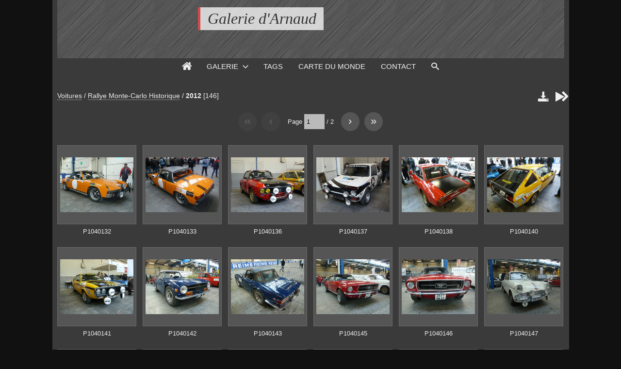

--- FILE ---
content_type: text/html; charset=UTF-8
request_url: https://www.arnaudcornu.fr/iGalerie/?q=album/118-2012
body_size: 18104
content:
<!DOCTYPE html>
<html lang="fr" class="nojs">

<head>
	<title>2012 - Page 1 - Galerie d'Arnaud</title>
	<meta charset="utf-8">
	<meta name="viewport" content="width=device-width">
	<link rel="canonical" href="https://www.arnaudcornu.fr/iGalerie/?q=album/118-2012">
	<link rel="stylesheet" type="text/css" media="screen" title="style" href="/iGalerie/template/default/style/style.css?27e9fc1afc4186840fa3c230a7c8ccfb" id="style_clear">
	<link rel="stylesheet" type="text/css" media="screen" title="style" href="/iGalerie/template/default/style/diaporama.css?27e9fc1afc4186840fa3c230a7c8ccfb">
	<link rel="stylesheet" type="text/css" media="screen" title="style" href="/iGalerie/template/default/style/dark.css?27e9fc1afc4186840fa3c230a7c8ccfb" id="style_dark">
	<style nonce="NTIwd3Zad2FlWENsWmd1R0NPZWEzZzk0" type="text/css">
	:root
	{
		--color: #d54949;
		--header-height: 120px;
		--banner-color: #111;
		--banner-image: url(/iGalerie/images/textures/brushed-alum.png);
		--background-color: #111;
		--background-attachment: fixed;
		--menu-max-width: 100%;
		--desc-max-width: min(80%, 900px);
		--text-size: 100%;
	}
	</style>
	<script type="text/javascript" src="/iGalerie/js/app.js?27e9fc1afc4186840fa3c230a7c8ccfb"></script>
	<script type="text/javascript" src="/iGalerie/js/diaporama.js?27e9fc1afc4186840fa3c230a7c8ccfb"></script>
	<script type="text/javascript" src="/iGalerie/template/default/js/gallery.js?27e9fc1afc4186840fa3c230a7c8ccfb"></script>
	<script type="text/javascript" src="/iGalerie/template/default/js/boxes.js?27e9fc1afc4186840fa3c230a7c8ccfb"></script>
	<script nonce="NTIwd3Zad2FlWENsWmd1R0NPZWEzZzk0" type="text/javascript">
	const GALLERY = {"anticsrf":"04fe275bcc8be013505a3a6929746c4d6b9870d0","page":1,"path":"\/iGalerie","q_pageless":"album\/118-2012","thumbs_cat_size":"232x167","thumbs_items_size":"151","url_rewrite":0,"version_key":"27e9fc1afc4186840fa3c230a7c8ccfb"};
	const BOX = {"form":{"remember":false},"l10n":{"cancel":"Annuler","delete":"Supprimer","delete_tab":"Suppression","password_auth":"Veuillez entrer le mot de passe pour accéder à cette partie de la galerie :","password":"Mot de passe","remember":"Se souvenir de moi ?","save":"Enregistrer","submit":"Valider"}};
	const BROWSE = {"list":[["v:0{1}1","galerie","galerie"],["vs:1{570}1","Meeting Aerien","meeting-aerien"],["s:2{572}1.570","2011","2011"],[":3{573}1.570.572","BA 113","ba-113"],["s:2{697}1.570","2017","2017"],[":3{698}1.570.697","BA 113","ba-113"],["vs:1{7}1","Miniatures","miniatures"],[":2{167}1.7","1:18","1-18"],[":2{168}1.7","1:43","1-43"],["vs:1{235}1","Paysages de Champagne","paysages-de-champagne"],[":2{387}1.235","Canal","canal"],[":2{388}1.235","Champs","champs"],[":2{389}1.235","Fort et Patrimoine Militaire","fort-et-patrimoine-militaire"],[":2{390}1.235","La Sablière","la-sabliere"],[":2{391}1.235","La Vesle","la-vesle"],[":2{392}1.235","Mont de Berru","mont-de-berru"],[":2{393}1.235","Moulin de Verzenay","moulin-de-verzenay"],[":2{394}1.235","Phare de Verzenay","phare-de-verzenay"],[":2{395}1.235","Vignes","vignes"],[":2{396}1.235","Voitures en Feu","voitures-en-feu"],["vs:1{4}1","Voitures","voitures"],["s:2{91}1.4","12H de Gueux","12h-de-gueux"],[":3{92}1.4.91","2011","2011"],[":3{93}1.4.91","2012","2012"],[":3{353}1.4.91","2014","2014"],["s:2{194}1.4","24H de Spa","24h-de-spa"],["s:3{299}1.4.194","2013","2013"],["s:4{197}1.4.194.299","Courses","courses"],[":5{202}1.4.194.299.197","24H de Spa","24h-de-spa"],[":5{201}1.4.194.299.197","BRCC & Co","brcc-co"],[":5{198}1.4.194.299.197","Formule Renault 2.0 NEC","formule-renault-2-0-nec"],[":5{199}1.4.194.299.197","Lamborghini Super Trofeo","lamborghini-super-trofeo"],[":4{196}1.4.194.299","Paddock","paddock"],[":4{195}1.4.194.299","Parking","parking"],["s:3{300}1.4.194","2014","2014"],["s:4{302}1.4.194.300","Courses","courses"],[":5{304}1.4.194.300.302","Blancpain Endurance Series","blancpain-endurance-series"],[":5{305}1.4.194.300.302","BRCC","brcc"],[":5{306}1.4.194.300.302","Formule Renault 2.0 NEC","formule-renault-2-0-nec"],[":5{307}1.4.194.300.302","Lamborghini Super Trofeo","lamborghini-super-trofeo"],[":4{303}1.4.194.300","Parking","parking"],[":4{301}1.4.194.300","Village","village"],["s:3{475}1.4.194","2015","2015"],["s:4{477}1.4.194.475","Courses","courses"],[":5{478}1.4.194.475.477","Lamborghini Blancpain Super Trofeo","lamborghini-blancpain-super-trofeo"],[":5{479}1.4.194.475.477","Porsche Carrera Cup","porsche-carrera-cup"],[":5{480}1.4.194.475.477","Total 24 hours of Spa","total-24-hours-of-spa"],[":4{476}1.4.194.475","Parking","parking"],["s:3{582}1.4.194","2016","2016"],[":4{585}1.4.194.582","Course","course"],[":4{583}1.4.194.582","Paddock","paddock"],[":4{584}1.4.194.582","Parking","parking"],["s:3{699}1.4.194","2017","2017"],[":4{704}1.4.194.699","Courses","courses"],[":4{701}1.4.194.699","Grid","grid"],[":4{703}1.4.194.699","Paddock","paddock"],[":4{702}1.4.194.699","Parking","parking"],[":4{700}1.4.194.699","Pit","pit"],["s:3{773}1.4.194","2018","2018"],[":4{775}1.4.194.773","Course","course"],[":4{774}1.4.194.773","Paddock","paddock"],[":4{776}1.4.194.773","Parking","parking"],["s:3{813}1.4.194","2019","2019"],["s:4{814}1.4.194.813","Courses","courses"],[":5{817}1.4.194.813.814","GT2","gt2"],[":5{818}1.4.194.813.814","GT3","gt3"],[":5{819}1.4.194.813.814","GT4","gt4"],[":4{815}1.4.194.813","Paddock","paddock"],[":4{816}1.4.194.813","Parking","parking"],["s:3{846}1.4.194","2021","2021"],["s:4{847}1.4.194.846","Courses","courses"],[":5{850}1.4.194.846.847","Clio Cup Europe","clio-cup-europe"],[":5{851}1.4.194.846.847","GT World Challenge","gt-world-challenge"],[":5{852}1.4.194.846.847","GT4 European Series","gt4-european-series"],[":5{853}1.4.194.846.847","Lamborghini Super Trofeo","lamborghini-super-trofeo"],[":5{854}1.4.194.846.847","TCR Europe","tcr-europe"],[":4{849}1.4.194.846","Parking","parking"],["s:3{930}1.4.194","2022","2022"],[":4{931}1.4.194.930","Courses","courses"],[":4{944}1.4.194.930","Paddock","paddock"],[":4{932}1.4.194.930","Parking","parking"],["s:3{933}1.4.194","2023","2023"],[":4{934}1.4.194.933","Courses","courses"],[":4{936}1.4.194.933","Paddock","paddock"],[":4{935}1.4.194.933","Parking","parking"],["s:3{973}1.4.194","2024","2024"],["s:4{976}1.4.194.973","Courses","courses"],[":5{977}1.4.194.973.976","Endurance Racing Legend","endurance-racing-legend"],[":5{978}1.4.194.973.976","Fanatec GT World Challenge Europe","fanatec-gt-world-challenge-europe"],[":5{979}1.4.194.973.976","Heritage Touring Cup","heritage-touring-cup"],[":4{975}1.4.194.973","Paddock","paddock"],[":4{974}1.4.194.973","Parking","parking"],["s:3{1025}1.4.194","2025","2025"],[":4{1027}1.4.194.1025","Courses","courses"],[":4{1031}1.4.194.1025","Paddocks","paddocks"],[":4{1026}1.4.194.1025","Parking","parking"],["s:2{139}1.4","24H du Mans","24h-du-mans"],["s:3{141}1.4.139","2011","2011"],[":4{145}1.4.139.141","Camping","camping"],[":4{144}1.4.139.141","Courses","courses"],[":4{143}1.4.139.141","Parking","parking"],["s:3{140}1.4.139","2012","2012"],[":4{147}1.4.139.140","Camping","camping"],[":4{150}1.4.139.140","Courses","courses"],[":4{146}1.4.139.140","Parking","parking"],[":4{149}1.4.139.140","Village","village"],["s:3{175}1.4.139","2013","2013"],[":4{178}1.4.139.175","Camping","camping"],[":4{183}1.4.139.175","Courses","courses"],[":4{182}1.4.139.175","Parade","parade"],[":4{177}1.4.139.175","Parking","parking"],[":4{179}1.4.139.175","Village","village"],["s:3{254}1.4.139","2014","2014"],[":4{255}1.4.139.254","Camping","camping"],[":4{258}1.4.139.254","Classic British Welcome","classic-british-welcome"],[":4{298}1.4.139.254","Courses","courses"],[":4{259}1.4.139.254","Parade","parade"],[":4{256}1.4.139.254","Parking","parking"],[":4{261}1.4.139.254","Village","village"],[":4{260}1.4.139.254","Ville","ville"],["s:3{450}1.4.139","2015","2015"],[":4{452}1.4.139.450","Camping","camping"],[":4{457}1.4.139.450","Classic British Welcome","classic-british-welcome"],[":4{451}1.4.139.450","Course","course"],[":4{454}1.4.139.450","Parade","parade"],[":4{453}1.4.139.450","Parking","parking"],[":4{455}1.4.139.450","Pitwalk","pitwalk"],[":4{456}1.4.139.450","Village","village"],["s:3{558}1.4.139","2016","2016"],[":4{561}1.4.139.558","Camping","camping"],[":4{563}1.4.139.558","CBW","cbw"],[":4{562}1.4.139.558","Courses","courses"],[":4{560}1.4.139.558","Paddock","paddock"],[":4{564}1.4.139.558","Parade","parade"],[":4{559}1.4.139.558","Parking","parking"],["s:3{688}1.4.139","2017","2017"],[":4{689}1.4.139.688","Camping","camping"],[":4{690}1.4.139.688","CBW","cbw"],[":4{694}1.4.139.688","Courses","courses"],[":4{691}1.4.139.688","Paddock","paddock"],[":4{695}1.4.139.688","Parade","parade"],[":4{693}1.4.139.688","Parking","parking"],["s:3{762}1.4.139","2018","2018"],[":4{763}1.4.139.762","Camping","camping"],[":4{765}1.4.139.762","CBW","cbw"],["s:4{767}1.4.139.762","Courses","courses"],[":5{771}1.4.139.762.767","Festival Aston Martin","festival-aston-martin"],[":5{770}1.4.139.762.767","Road to Le Mans","road-to-le-mans"],[":5{769}1.4.139.762.767","WEC","wec"],[":4{766}1.4.139.762","Paddock","paddock"],[":4{768}1.4.139.762","Parade","parade"],[":4{764}1.4.139.762","Parking","parking"],["s:3{802}1.4.139","2019","2019"],[":4{807}1.4.139.802","Camping","camping"],[":4{804}1.4.139.802","CBW","cbw"],[":4{808}1.4.139.802","Parade","parade"],[":4{805}1.4.139.802","Parking","parking"],[":4{803}1.4.139.802","Village","village"],["s:3{857}1.4.139","2021","2021"],["s:4{860}1.4.139.857","Paddock","paddock"],[":5{861}1.4.139.857.860","Endurance Racing Legends","endurance-racing-legends"],[":5{862}1.4.139.857.860","Fun Cup","fun-cup"],[":5{863}1.4.139.857.860","Porsche Sprint Challenge","porsche-sprint-challenge"],[":5{864}1.4.139.857.860","Road to Le Mans","road-to-le-mans"],[":4{865}1.4.139.857","Parking","parking"],[":4{866}1.4.139.857","Village","village"],["s:3{897}1.4.139","2022","2022"],[":4{899}1.4.139.897","Camping","camping"],[":4{898}1.4.139.897","CBW","cbw"],[":4{901}1.4.139.897","Parking","parking"],["s:3{937}1.4.139","2023","2023"],[":4{939}1.4.139.937","Camping","camping"],[":4{942}1.4.139.937","CBW","cbw"],[":4{938}1.4.139.937","Courses","courses"],[":4{941}1.4.139.937","Paddock","paddock"],[":4{947}1.4.139.937","Parade","parade"],[":4{949}1.4.139.937","Parking","parking"],["s:3{966}1.4.139","2024","2024"],[":4{967}1.4.139.966","Camping","camping"],[":4{968}1.4.139.966","CBW","cbw"],[":4{969}1.4.139.966","Courses","courses"],[":4{970}1.4.139.966","Paddock","paddock"],[":4{971}1.4.139.966","Parking","parking"],[":4{972}1.4.139.966","Virage de Mulsanne","virage-de-mulsanne"],["s:3{1008}1.4.139","2025","2025"],[":4{1019}1.4.139.1008","Camping","camping"],[":4{1022}1.4.139.1008","CBW","cbw"],[":4{1020}1.4.139.1008","Paddocks","paddocks"],[":4{1023}1.4.139.1008","Parade","parade"],[":4{1018}1.4.139.1008","Parking","parking"],["s:2{262}1.4","24H du Nürburgring","24h-du-nurburgring"],["s:3{399}1.4.262","2014","2014"],[":4{267}1.4.262.399","Course","course"],[":4{264}1.4.262.399","Parking","parking"],[":4{266}1.4.262.399","Village","village"],["s:3{425}1.4.262","2015","2015"],["s:4{430}1.4.262.425","Courses","courses"],[":5{432}1.4.262.425.430","Classic","classic"],[":5{431}1.4.262.425.430","VLN","vln"],[":4{429}1.4.262.425","Drift","drift"],[":4{428}1.4.262.425","Paddock","paddock"],[":4{426}1.4.262.425","Parking","parking"],["s:3{554}1.4.262","2016","2016"],[":4{556}1.4.262.554","Course","course"],[":4{555}1.4.262.554","Paddock","paddock"],[":4{557}1.4.262.554","Parking","parking"],["s:3{749}1.4.262","2018","2018"],[":4{750}1.4.262.749","Course","course"],[":4{752}1.4.262.749","Paddock","paddock"],[":4{751}1.4.262.749","Parking","parking"],[":2{253}1.4","2CV à Saint-Dizier","2cv-a-saint-dizier"],[":2{169}1.4","40 ans Carrera RS 2.7","40-ans-carrera-rs-2-7"],["s:2{598}1.4","4H de Spa","4h-de-spa"],["s:3{599}1.4.598","2016","2016"],["s:4{603}1.4.598.599","Courses","courses"],[":5{604}1.4.598.599.603","ELMS","elms"],[":5{605}1.4.598.599.603","Eurocup Formula 2.0","eurocup-formula-2-0"],[":5{606}1.4.598.599.603","Michelin GT3 Le Mans Cup","michelin-gt3-le-mans-cup"],[":5{607}1.4.598.599.603","Renault Sport Trophy","renault-sport-trophy"],[":4{608}1.4.598.599","Paddocks","paddocks"],[":4{609}1.4.598.599","Parking","parking"],["s:3{721}1.4.598","2017","2017"],[":4{722}1.4.598.721","Courses","courses"],[":4{723}1.4.598.721","Paddock","paddock"],[":4{724}1.4.598.721","Parking","parking"],["s:3{876}1.4.598","2021","2021"],[":4{875}1.4.598.876","Parking","parking"],["s:3{951}1.4.598","2023","2023"],[":4{952}1.4.598.951","Course","course"],[":4{953}1.4.598.951","Parking","parking"],["s:2{383}1.4","6H de Spa","6h-de-spa"],["s:3{384}1.4.383","2015","2015"],[":4{386}1.4.383.384","Course","course"],[":4{385}1.4.383.384","Parking","parking"],["s:3{543}1.4.383","2016","2016"],["s:4{544}1.4.383.543","Courses","courses"],[":5{547}1.4.383.543.544","Porsche Cup","porsche-cup"],[":5{548}1.4.383.543.544","TCR","tcr"],[":5{549}1.4.383.543.544","WEC","wec"],[":4{546}1.4.383.543","Paddock","paddock"],[":4{545}1.4.383.543","Parking","parking"],["s:3{655}1.4.383","2017","2017"],["s:4{657}1.4.383.655","Courses","courses"],[":5{660}1.4.383.655.657","Carrera Cup","carrera-cup"],[":5{658}1.4.383.655.657","TCR","tcr"],[":5{659}1.4.383.655.657","WEC","wec"],[":4{656}1.4.383.655","Parking","parking"],["s:3{746}1.4.383","2018","2018"],[":4{747}1.4.383.746","Course","course"],[":4{748}1.4.383.746","Parking","parking"],[":3{894}1.4.383","2022","2022"],["s:3{943}1.4.383","2023","2023"],[":4{945}1.4.383.943","Courses","courses"],[":4{946}1.4.383.943","Parking","parking"],["s:3{962}1.4.383","2024","2024"],[":4{964}1.4.383.962","Courses","courses"],[":4{963}1.4.383.962","Parking","parking"],["s:3{1002}1.4.383","2025","2025"],[":4{1005}1.4.383.1002","Course","course"],[":4{1003}1.4.383.1002","Paddock","paddock"],[":4{1004}1.4.383.1002","Parking","parking"],["s:2{580}1.4","6H du Nürburgring","6h-du-nurburgring"],[":3{581}1.4.580","2016","2016"],[":2{597}1.4","90 ans Circuit Reims-Gueux","90-ans-circuit-reims-gueux"],["s:2{135}1.4","American Show Champenois","american-show-champenois"],[":3{136}1.4.135","2010","2010"],[":3{137}1.4.135","2012","2012"],["s:2{481}1.4","AvD Oldtimer Grand Prix","avd-oldtimer-grand-prix"],["s:3{482}1.4.481","2015","2015"],[":4{484}1.4.481.482","Club","club"],[":4{485}1.4.481.482","Paddock","paddock"],[":4{483}1.4.481.482","Parking","parking"],["s:3{591}1.4.481","2016","2016"],[":4{592}1.4.481.591","Club","club"],[":4{593}1.4.481.591","Paddock","paddock"],[":4{594}1.4.481.591","Parking","parking"],["s:3{705}1.4.481","2017","2017"],[":4{707}1.4.481.705","Club","club"],[":4{708}1.4.481.705","Paddock","paddock"],[":4{706}1.4.481.705","Parking","parking"],["s:3{780}1.4.481","2018","2018"],[":4{783}1.4.481.780","Club","club"],[":4{782}1.4.481.780","Paddock","paddock"],[":4{781}1.4.481.780","Parking","parking"],["s:2{104}1.4","BCE","bce"],[":3{164}1.4.104","2009","2009"],[":3{106}1.4.104","2010","2010"],[":3{107}1.4.104","2011","2011"],[":3{108}1.4.104","2012","2012"],[":3{165}1.4.104","2013","2013"],[":3{245}1.4.104","2014","2014"],[":3{371}1.4.104","2015","2015"],[":3{537}1.4.104","2016","2016"],[":3{641}1.4.104","2017","2017"],[":3{731}1.4.104","2018","2018"],[":3{793}1.4.104","2019","2019"],[":3{913}1.4.104","2021","2021"],[":3{912}1.4.104","2022","2022"],[":3{911}1.4.104","2023","2023"],[":3{957}1.4.104","2024","2024"],[":3{993}1.4.104","2025","2025"],[":2{1000}1.4","Bresse","bresse"],[":2{994}1.4","Brno","brno"],["s:2{990}1.4","Cars & Coffee du Circuit de Reims","cars-coffee-du-circuit-de-reims"],[":3{991}1.4.990","2024-11-03","2024-11-03"],["s:2{486}1.4","Champs-Elysees","champs-elysees"],["s:3{529}1.4.486","2014","2014"],[":4{531}1.4.486.529","Brand Store BMW George V","brand-store-bmw-george-v"],[":4{532}1.4.486.529","Citroën C42","citroen-c42"],[":4{534}1.4.486.529","Divers","divers"],[":4{533}1.4.486.529","L'Atelier Renault","l-atelier-renault"],["s:3{521}1.4.486","2015","2015"],[":4{523}1.4.486.521"," Citroën C42","citroen-c42"],[":4{524}1.4.486.521","Brand Store BMW George V","brand-store-bmw-george-v"],[":4{522}1.4.486.521","Four Seasons Hotel George V","four-seasons-hotel-george-v"],[":4{525}1.4.486.521","L'Atelier Renault","l-atelier-renault"],[":4{526}1.4.486.521","Le Rendez-Vous Toyota","le-rendez-vous-toyota"],["s:3{514}1.4.486","2016","2016"],[":4{518}1.4.486.514","Citroën C42","citroen-c42"],[":4{520}1.4.486.514","Divers","divers"],[":4{516}1.4.486.514","L'Atelier Renault","l-atelier-renault"],[":4{517}1.4.486.514","Le Rendez-Vous Toyota","le-rendez-vous-toyota"],[":4{519}1.4.486.514","Mercedes-Benz Gallery","mercedes-benz-gallery"],[":4{515}1.4.486.514","Peugeot Avenue","peugeot-avenue"],[":3{639}1.4.486","2017","2017"],["s:2{595}1.4","Chantilly Arts & Elegance","chantilly-arts-elegance"],[":3{596}1.4.595","2016","2016"],[":3{712}1.4.595","2017","2017"],[":3{810}1.4.595","2019","2019"],[":3{986}1.4.595","2024","2024"],["s:2{828}1.4","Chine","chine"],[":3{830}1.4.828","Hong Kong","hong-kong"],[":3{829}1.4.828","Pekin","pekin"],[":3{831}1.4.828","Shenzhen","shenzhen"],["s:2{249}1.4","Classic Days","classic-days"],[":3{250}1.4.249","2014","2014"],[":3{835}1.4.249","2020","2020"],["s:2{955}1.4","Clastres","clastres"],[":3{956}1.4.955","2024-02-25","2024-02-25"],["s:2{959}1.4","Dijon","dijon"],[":3{960}1.4.959","2024-05-02","2024-05-02"],[":2{826}1.4","Divers","divers"],["s:2{836}1.4","Dragster","dragster"],[":3{837}1.4.836","2020","2020"],["s:2{222}1.4","DTM","dtm"],["s:3{223}1.4.222","2013","2013"],["s:4{224}1.4.222.223","Hockenheimring II","hockenheimring-ii"],[":5{225}1.4.222.223.224","DTM","dtm"],[":5{226}1.4.222.223.224","F3","f3"],[":5{227}1.4.222.223.224","Paddock","paddock"],[":5{228}1.4.222.223.224","Porsche Carrera Cup","porsche-carrera-cup"],[":5{229}1.4.222.223.224","Village","village"],["s:2{987}1.4","Ecuyers","ecuyers"],[":3{988}1.4.987","02-10-2024 - Partage par le sport","02-10-2024-partage-par-le-sport"],["s:2{109}1.4","El Cascadeurs","el-cascadeurs"],[":3{138}1.4.109","2011","2011"],["s:2{1029}1.4","Epoque' Auto","epoque-auto"],[":3{1030}1.4.1029","2025","2025"],["s:2{354}1.4","Faitrarissime","faitrarissime"],[":3{355}1.4.354","2014","2014"],["s:2{368}1.4","Festival Automobile International","festival-automobile-international"],[":3{369}1.4.368","2015","2015"],[":3{512}1.4.368","2016","2016"],[":3{636}1.4.368","2017","2017"],[":3{727}1.4.368","2018","2018"],[":3{790}1.4.368","2019","2019"],["s:2{811}1.4","Goodwood","goodwood"],[":3{812}1.4.811","2019","2019"],["s:2{682}1.4","Grand Prix de l'Age d'Or","grand-prix-de-l-age-d-or"],["s:3{683}1.4.682","2017","2017"],[":4{687}1.4.682.683","Club","club"],[":4{685}1.4.682.683","Courses","courses"],[":4{686}1.4.682.683","Paddock","paddock"],[":4{684}1.4.682.683","Parking","parking"],["s:2{333}1.4","Grand-Prix Camions","grand-prix-camions"],["s:3{334}1.4.333","2013","2013"],["s:4{184}1.4.333.334","Magny-Cours","magny-cours"],["s:5{335}1.4.333.334.184","Courses","courses"],[":6{187}1.4.333.334.184.335","Grand Prix Camions","grand-prix-camions"],[":6{188}1.4.333.334.184.335","Legend Cars","legend-cars"],[":6{189}1.4.333.334.184.335","Pickup Trucks","pickup-trucks"],[":5{191}1.4.333.334.184","Truck-Show","truck-show"],[":5{190}1.4.333.334.184","Village","village"],["s:2{204}1.4","GT Tour","gt-tour"],["s:3{205}1.4.204","2013","2013"],["s:4{320}1.4.204.205","Magny-Cours","magny-cours"],["s:5{215}1.4.204.205.320","Courses","courses"],[":6{214}1.4.204.205.320.215","F4","f4"],[":6{210}1.4.204.205.320.215","FFSA GT","ffsa-gt"],[":6{209}1.4.204.205.320.215","MitJet","mitjet"],[":6{208}1.4.204.205.320.215","Peugeot RCZ Racing Cup","peugeot-rcz"],[":6{207}1.4.204.205.320.215","Porsche Carrera Cup France","porsche-carrera-cup"],[":6{206}1.4.204.205.320.215","Renault Clio Cup Elf","renault-clio-cup-elf"],[":5{216}1.4.204.205.320","Parking","parking"],[":5{212}1.4.204.205.320","Village","paddock"],["s:3{311}1.4.204","2014","2014"],["s:4{321}1.4.204.311","Magny-Cours","magny-cours"],["s:5{324}1.4.204.311.321","Courses","courses"],[":6{330}1.4.204.311.321.324","F4","f4"],[":6{325}1.4.204.311.321.324","FFSA GT","ffsa-gt"],[":6{332}1.4.204.311.321.324","MitJet","mitjet"],[":6{326}1.4.204.311.321.324","Peugeot RCZ Racing Cup","peugeot-rcz-racing-cup"],[":6{329}1.4.204.311.321.324","Porsche Carrera Cup France","porsche-carrera-cup-france"],[":6{328}1.4.204.311.321.324","Renault Clio Cup","renault-clio-cup"],[":6{331}1.4.204.311.321.324","Supertourisme by MitJet","supertourisme-by-mitjet"],[":5{323}1.4.204.311.321","Parking","parking"],[":5{322}1.4.204.311.321","Village","village"],[":4{312}1.4.204.311","Spa-Francorchamps","spa-francorchamps"],[":2{713}1.4","Hommage à Amédée Gordini","hommage-a-amedee-gordini"],["s:2{984}1.4","Honda Euro Meet","honda-euro-meet"],[":3{985}1.4.984","2024-08-24","2024-08-24"],[":2{797}1.4","Hongrie","hongrie"],["s:2{785}1.4","Kaspersky KIDA","kaspersky-kida"],[":3{786}1.4.785","2018","2018"],["s:2{80}1.4","Le Mans Classic","le-mans-classic"],[":3{86}1.4.80","2012","2012"],[":3{269}1.4.80","2014","2014"],["s:3{575}1.4.80","2016","2016"],[":4{576}1.4.80.575","Camping","camping"],[":4{579}1.4.80.575","Club","club"],[":4{578}1.4.80.575","Paddock","paddock"],[":4{577}1.4.80.575","Parking","parking"],[":3{772}1.4.80","2018","2018"],[":3{907}1.4.80","2022","2022"],["s:3{1010}1.4.80","2025","2025"],[":4{1011}1.4.80.1010","Camping","camping"],[":4{1013}1.4.80.1010","Club","club"],[":4{1012}1.4.80.1010","Paddocks","paddocks"],["s:2{795}1.4","Les Brûleurs de Gommes","les-bruleurs-de-gommes"],[":3{796}1.4.795","2019","2019"],[":3{888}1.4.795","2022","2022"],[":3{916}1.4.795","2023","2023"],[":3{958}1.4.795","2024","2024"],[":3{1024}1.4.795","2025","2025"],["s:2{614}1.4","Les Grandes Heures Automobiles","les-grandes-heures-automobiles"],["s:3{615}1.4.614","2016","2016"],[":4{617}1.4.614.615","Club","club"],[":4{618}1.4.614.615","Courses","courses"],[":4{619}1.4.614.615","Paddocks","paddocks"],[":4{620}1.4.614.615","Parking","parking"],["s:3{717}1.4.614","2017","2017"],[":4{720}1.4.614.717","Club","club"],[":4{718}1.4.614.717","Courses","courses"],[":4{719}1.4.614.717","Paddock","paddock"],["s:2{220}1.4","Meilenwerk","meilenwerk"],[":3{221}1.4.220","Stuttgart","stuttgart"],["s:2{112}1.4","Mondial Auto","mondial-auto"],[":3{113}1.4.112","2006","2006"],[":3{114}1.4.112","2008","2008"],[":3{115}1.4.112","2010","2010"],[":3{116}1.4.112","2012","2012"],[":3{366}1.4.112","2014","2014"],["s:2{760}1.4","Montée Historique de Pevy","montee-historique-de-pevy"],[":3{761}1.4.760","2018","2018"],[":3{1006}1.4.760","2019","2019"],[":3{1007}1.4.760","2025","2025"],["s:2{100}1.4","Musée","musee"],["s:3{926}1.4.100","Audi Museum mobile","audi-museum-mobile"],[":4{927}1.4.100.926","2023-04-17","audi-museum-2023-04-17"],[":3{995}1.4.100","Autobau","autobau"],["s:3{725}1.4.100","Autoworld","autoworld"],[":4{489}1.4.100.725","2015-08-27","autoworld_2015-08-27"],[":4{726}1.4.100.725","2018-01-27","autoworld_2018-01-27"],[":4{886}1.4.100.725","2019-11-01","autoworld_2019-11-01"],[":4{887}1.4.100.725","2022-01-14","autoworld_2022-01-14"],[":4{908}1.4.100.725","2023-01-07","autoworld_2023-01-07"],["s:3{922}1.4.100","BMW Museum et BMW Welt","bmw-museum-et-bmw-welt"],[":4{923}1.4.100.922","2023-04-18","bmw-museum-2023-04-18"],[":4{997}1.4.100.922","2025-04-17","2025-04-17"],[":3{1001}1.4.100","Coligny Car Museum","coligny-car-museum"],["s:3{823}1.4.100","Collection Schlumpf","collection-schlumpf"],[":4{824}1.4.100.823","2013-09-09","musee-schlumpf-2013-09-09"],[":4{825}1.4.100.823","2019-10-05","musee-schlumpf-2019-10-05"],[":3{856}1.4.100","Conservatoire des Transports Autocars Anciens de France","conservatoire-des-transports-autocars-anciens-de-france"],["s:3{982}1.4.100","L'Aventure Michelin","l-aventure-michelin"],[":4{983}1.4.100.982","2024-05-07","2024-05-07"],[":3{822}1.4.100","L'Aventure Peugeot","l-aventure-peugeot"],[":3{101}1.4.100","London Motor Museum","london-motor-museum"],[":3{490}1.4.100","Mahymobiles","mahymobiles"],[":3{838}1.4.100","Malartre","malartre"],[":3{252}1.4.100","Manoir de l'Automobile","manoir-de-l-automobileloheac"],[":3{996}1.4.100","Martigny","martigny"],["s:3{920}1.4.100","Mercedes-Benz Museum","mercedes-benz-museum"],[":4{218}1.4.100.920","2013-10-19","mercedes-museum-2013-10-19"],[":4{921}1.4.100.920","2023-04-16","mercedes-museum-2023-04-16"],["s:3{980}1.4.100","MM Park France","mm-park-france"],[":4{981}1.4.100.980","2024-08-27","2024-08-27"],["s:3{871}1.4.100","Musée 24H du Mans","musee-24h-du-mans"],[":4{872}1.4.100.871","2012-06-12","musee-24h-du-mans-2012-06-12"],[":4{873}1.4.100.871","2019-06-15","musee-24h-du-mans-2019-06-15"],[":4{874}1.4.100.871","2021-08-22","musee-24h-du-mans-2021-08-22"],[":4{948}1.4.100.871","2023-06-11","musee-24h-du-mans-2023-06-11"],["s:3{637}1.4.100","Musée Automobile Reims Champagne","musee-automobile-reims-champagne"],[":4{170}1.4.100.637","2013","reims-2013"],[":4{638}1.4.100.637","2017","reims-2017"],[":4{910}1.4.100.637","2023","reims-2023"],[":3{621}1.4.100","Musée de l'Armée","musee-de-l-armee"],["s:3{918}1.4.100","Porsche Museum","porsche-museum"],[":4{219}1.4.100.918","2013-10-26","porsche-museum-2013-10-26"],[":4{919}1.4.100.918","2023-04-16","porsche-museum-2023-04-16"],["s:3{924}1.4.100","Technik-Museum Speyer","technik-museum-speyer"],[":4{925}1.4.100.924","2023-04-15","2023-04-15"],["s:2{709}1.4","Nordschleife","Nordschleife"],[":3{710}1.4.709","2017-08-12","2017-08-12"],[":3{711}1.4.709","2017-08-26","2017-08-26"],[":3{715}1.4.709","2017-09-24","2017-09-24"],[":3{777}1.4.709","2018-07-29","2018-07-29"],[":3{778}1.4.709","2018-08-11","2018-08-11"],[":3{779}1.4.709","2018-08-12","2018-08-12"],[":3{784}1.4.709","2018-09-02","2018-09-02"],[":3{855}1.4.709","2021-08-08","2021-08-08"],["s:2{744}1.4","Paris Amsterdam","paris-amsterdam"],[":3{745}1.4.744","2018","2018"],[":3{798}1.4.744","2019","2019"],["s:2{271}1.4","Poursuite sur Terre","poursuite-sur-terre"],["s:3{272}1.4.271","2014","2014"],["s:4{336}1.4.271.272","Minaucourt","minaucourt"],["s:5{337}1.4.271.272.336"," Kart","kart"],[":6{344}1.4.271.272.336.337","500","500"],[":6{346}1.4.271.272.336.337","602","602"],[":6{347}1.4.271.272.336.337","652","652"],[":5{352}1.4.271.272.336","Circuit","circuit"],["s:5{338}1.4.271.272.336","Prototype","prototype"],[":6{351}1.4.271.272.336.338","P1","p1"],[":6{349}1.4.271.272.336.338","P2","p2"],[":6{350}1.4.271.272.336.338","P3","p3"],["s:5{339}1.4.271.272.336","Tourisme","tourisme"],[":6{340}1.4.271.272.336.339","T1","t1"],[":6{341}1.4.271.272.336.339","T2","t2"],[":6{342}1.4.271.272.336.339","T3","t3"],[":6{343}1.4.271.272.336.339","T4","t4"],["s:4{276}1.4.271.272","Wassy","wassy"],["s:5{277}1.4.271.272.276","Kart","kart"],[":6{296}1.4.271.272.276.277","500","500"],[":6{297}1.4.271.272.276.277","600","600"],[":6{294}1.4.271.272.276.277","602","602"],[":6{295}1.4.271.272.276.277","652","652"],["s:5{280}1.4.271.272.276","Prototype","prototype"],[":6{291}1.4.271.272.276.280","P1","p1"],[":6{292}1.4.271.272.276.280","P2","p2"],[":6{293}1.4.271.272.276.280","P3","p3"],["s:5{281}1.4.271.272.276","Tourisme","tourisme"],[":6{287}1.4.271.272.276.281","T1","t1"],[":6{288}1.4.271.272.276.281","T2","t2"],[":6{289}1.4.271.272.276.281","T3","t3"],[":6{290}1.4.271.272.276.281","T4","t4"],["s:3{458}1.4.271","2015","2015"],["s:4{459}1.4.271.458","Wassy","wassy"],["s:5{460}1.4.271.458.459","Kart","kart"],[":6{464}1.4.271.458.459.460","500","500"],[":6{465}1.4.271.458.459.460","600","600"],[":6{466}1.4.271.458.459.460","602","602"],[":6{467}1.4.271.458.459.460","652","652"],[":5{461}1.4.271.458.459","Parking","parking"],["s:5{462}1.4.271.458.459","Prototype","prototype"],[":6{468}1.4.271.458.459.462","P1","p1"],[":6{469}1.4.271.458.459.462","P2","p2"],[":6{470}1.4.271.458.459.462","P3","p3"],["s:5{463}1.4.271.458.459","Tourisme","tourisme"],[":6{471}1.4.271.458.459.463","T1","t1"],[":6{472}1.4.271.458.459.463","T2","t2"],[":6{473}1.4.271.458.459.463","T3","t3"],[":6{474}1.4.271.458.459.463","T4","t4"],["s:2{356}1.4","Racing Festival","racing-festival"],["s:3{491}1.4.356","2014","2014"],["s:4{357}1.4.356.491","Courses","courses"],[":5{361}1.4.356.491.357","Classic Touring Cars Racing Championship","classic-touring-cars-racing-championship"],[":5{362}1.4.356.491.357","Clio Cup Benelux","clio-cup-benelux"],[":5{363}1.4.356.491.357","Formula Renault 1.6","formula-renault-1-6"],[":5{364}1.4.356.491.357","McMillan Motosport Caterham","mcmillan-motosport-caterham"],[":5{365}1.4.356.491.357","Supercar Challenge","supercar-challenge"],[":4{359}1.4.356.491","Paddock","paddock"],[":4{358}1.4.356.491","Parking","parking"],["s:3{492}1.4.356","2015","2015"],["s:4{494}1.4.356.492","Courses","courses"],[":5{495}1.4.356.492.494","Belgian Gentlemen Drivers's Club","belgian-gentlemen-drivers-s-club"],[":5{496}1.4.356.492.494","Deutsche Tourenwagen Challenge","deutsche-tourenwagen-challenge"],[":5{497}1.4.356.492.494","IDIS SuperLights Cahllenge","idis-superlights-cahllenge"],[":5{498}1.4.356.492.494","Supercar Challenge","supercar-challenge"],[":4{493}1.4.356.492","Parking","parking"],["s:2{499}1.4","Rallycross","rallycross"],["s:3{500}1.4.499","2015","2015"],["s:4{502}1.4.499.500","Dreux","dreux"],[":5{503}1.4.499.500.502","Division 3","division-3"],[":5{504}1.4.499.500.502","Division 4","division-4"],[":5{505}1.4.499.500.502","Parking","parking"],[":5{509}1.4.499.500.502","Super 1600","super-1600"],[":5{510}1.4.499.500.502","SuperCars","supercars"],[":5{508}1.4.499.500.502","Twingo","twingo"],["s:3{622}1.4.499","2016","2016"],["s:4{631}1.4.499.622","Dreux","dreux"],["s:5{623}1.4.499.622.631","Courses","courses"],[":6{625}1.4.499.622.631.623","D3","d3"],[":6{626}1.4.499.622.631.623","D4","d4"],[":6{628}1.4.499.622.631.623","Super 1600","super-1600"],[":6{627}1.4.499.622.631.623","Supercar","supercar"],[":6{630}1.4.499.622.631.623","Twingo","twingo"],[":6{629}1.4.499.622.631.623","Xtrem Show","xtrem-show"],[":5{624}1.4.499.622.631","Paddock","paddock"],["s:3{661}1.4.499","2017","2017"],["s:4{662}1.4.499.661","Mettet","mettet"],[":5{665}1.4.499.661.662","Courses","courses"],[":5{664}1.4.499.661.662","Paddock","paddock"],[":5{663}1.4.499.661.662","Parking","parking"],["s:3{799}1.4.499","2019","2019"],[":4{800}1.4.499.799","Spa","spa"],["s:2{117}1.4","Rallye Monte-Carlo Historique","monte-carlo"],["c:3{118}1.4.117","2012","2012"],[":3{163}1.4.117","2013","2013"],[":3{230}1.4.117","2014","2014"],[":3{367}1.4.117","2015","2015"],[":3{511}1.4.117","2016","2016"],[":3{635}1.4.117","2017","2017"],[":3{728}1.4.117","2018","2018"],[":3{787}1.4.117","2019","2019"],[":3{832}1.4.117","2020","2020"],[":3{909}1.4.117","2023","2023"],[":3{954}1.4.117","2024","2024"],[":3{992}1.4.117","2025","2025"],["s:2{67}1.4","Rallye Vins de Champagne","rallye-epernay"],[":3{88}1.4.67","2009","2009"],[":3{90}1.4.67","2012","2012"],[":3{166}1.4.67","2013","2013"],[":3{247}1.4.67","2014","2014"],["s:3{373}1.4.67","2015","2015"],[":4{376}1.4.67.373","Cormoyeux","cormoyeux"],[":4{375}1.4.67.373","Cuis","cuis"],[":4{374}1.4.67.373","Village","Village"],["s:3{538}1.4.67","2016","2016"],[":4{540}1.4.67.538","ES5","es5"],[":4{541}1.4.67.538","ES6","es6"],[":4{542}1.4.67.538","ES7","es7"],[":4{539}1.4.67.538","Village","village"],["s:3{642}1.4.67","2017","2017"],[":4{649}1.4.67.642","ES01","es01"],[":4{650}1.4.67.642","ES06","es06"],[":4{648}1.4.67.642","ES11","es11"],[":4{647}1.4.67.642","ES13","es13"],[":4{652}1.4.67.642","Parc","parc"],["s:3{732}1.4.67","2018","2018"],[":4{735}1.4.67.732","ES02","es02"],[":4{738}1.4.67.732","ES05","es05"],[":4{742}1.4.67.732","ES11","es11"],[":4{733}1.4.67.732","Parc","parc"],[":3{794}1.4.67","2019","2019"],[":3{914}1.4.67","2021","2021"],[":3{915}1.4.67","2022","2022"],[":3{917}1.4.67","2023","2023"],[":3{989}1.4.67","2024","2024"],["s:2{820}1.4","Reims Gueux Legende","reims-gueux-legende"],[":3{821}1.4.820","2019","2019"],["s:2{892}1.4","Rencard Jean Mi","rencard-jean-mi"],[":3{893}1.4.892","2022-04-24","2022-04-24"],[":3{904}1.4.892","2022-09-25","2022-09-25"],[":3{929}1.4.892","2023-05-28","2023-05-28"],["s:2{119}1.4","Retromobile","retromobile"],[":3{121}1.4.119","2011","2011"],[":3{122}1.4.119","2012","2012"],[":3{234}1.4.119","2014","2014"],[":3{370}1.4.119","2015","2015"],[":3{536}1.4.119","2016","2016"],[":3{640}1.4.119","2017","2017"],[":3{729}1.4.119","2018","2018"],["s:2{123}1.4","Salon Coupé et Cabriolet","salon-coupe-et-cabriolet"],[":3{124}1.4.123","2011","2011"],["s:2{172}1.4","Spa Classic","spa-classic"],[":3{173}1.4.172","2013","2013"],[":3{251}1.4.172","2014","2014"],["s:3{436}1.4.172","2015","2015"],[":4{437}1.4.172.436","Courses","courses"],[":4{438}1.4.172.436","Parking","parking"],[":3{550}1.4.172","2016","2016"],["s:3{666}1.4.172","2017","2017"],[":4{667}1.4.172.666","Bonhams","bonhams"],[":4{668}1.4.172.666","Club","club"],["s:4{669}1.4.172.666","Courses","courses"],[":5{672}1.4.172.666.669","Formula VEE","formula-vee"],[":5{673}1.4.172.666.669","Group C Racing","group-c-racing"],[":5{674}1.4.172.666.669","Heritage Touring Cup","heritage-touring-cup"],[":5{675}1.4.172.666.669","Spa-Classic Endurance","spa-classic-endurance"],[":5{676}1.4.172.666.669","Trofeo Nastro Rosso","trofeo-nastro-rosso"],[":5{677}1.4.172.666.669","Ultra GT1 Sport CLub","ultra-gt1-sport-club"],[":4{670}1.4.172.666","Paddock","paddock"],[":4{671}1.4.172.666","Parking","parking"],["s:3{753}1.4.172","2018","2018"],[":4{757}1.4.172.753","Club","club"],[":4{754}1.4.172.753","Courses","courses"],[":4{755}1.4.172.753","Paddock","paddock"],[":4{756}1.4.172.753","Parking","parking"],[":3{801}1.4.172","2019","2019"],[":3{896}1.4.172","2022","2022"],["s:2{678}1.4","Spa Euro Race","spa-euro-race"],[":3{680}1.4.678","Courses","courses"],[":3{679}1.4.678","Paddock","paddock"],[":3{681}1.4.678","Parking","parking"],["s:2{885}1.4","Spa-Francorchamps","spa-francorchamps"],[":3{883}1.4.885","PDE 2016-08-02","pde-2016-08-02"],[":3{880}1.4.885","PDE 2019-04-22","pde-2019-04-22"],[":3{884}1.4.885","PDE 2020-07-20","pde-2020-07-20"],[":3{882}1.4.885","PDE 2020-08-16","pde-2020-08-16"],[":3{881}1.4.885","PDE 2021-07-21","pde-2021-07-21"],[":3{879}1.4.885","PDE 2021-09-14","pde-2021-09-14"],[":3{889}1.4.885","PDE 2022-04-18","pde-2022-04-18"],[":3{905}1.4.885","PDE 2022-07-21","pde-2022-07-21"],[":3{906}1.4.885","PDE 2022-09-20","pde-2022-09-20"],[":3{928}1.4.885","PDE 2023-05-29","pde-2023-05-29"],[":3{950}1.4.885","PDE 2023-09-19","pde-2023-09-19"],[":3{965}1.4.885","PDE 2024-05-12","pde-2024-05-12"],["s:2{610}1.4","Super Stock-Car","super-stock-car"],["s:3{612}1.4.610","2016","2016"],[":4{613}1.4.610.612","Coupéville","coupeville"],["s:3{839}1.4.610","2018","2018"],[":4{841}1.4.610.839","Coupéville","coupeville"],["s:3{840}1.4.610","2020","2020"],[":4{842}1.4.610.840","Coupéville","coupeville"],[":3{903}1.4.610","2022","2022"],["s:2{632}1.4","Top Gear","top-gear"],[":3{633}1.4.632","S3","s3"],["s:2{653}1.4","Tour Auto","tour-auto"],[":3{654}1.4.653","2017","2017"],[":3{743}1.4.653","2018","2018"],["s:2{125}1.4","Tour D'Enfance","tour-d-enfance"],[":3{134}1.4.125","2009","2009"],[":3{133}1.4.125","2011","2011"],[":3{128}1.4.125","2012","2012"],[":3{758}1.4.125","2014","2014"],[":3{759}1.4.125","2018","2018"],["s:2{82}1.4","Tracteur Pulling","tracteur-pulling"],[":3{87}1.4.82","2012","2012"],[":3{319}1.4.82","2014","2014"],["s:2{791}1.4","Trophée Andros","trophee-andros"],[":3{792}1.4.791","2019","2019"],["s:2{192}1.4","Voitures Stars de Cinema","voitures-stars-de-cinema"],[":3{193}1.4.192","2013","2013"],["s:2{129}1.4","WEEA","weea"],[":3{130}1.4.129","2007","2007"],[":3{131}1.4.129","2008","2008"],[":3{132}1.4.129","2010","2010"],["s:2{439}1.4","World Series by Renault","world-series-by-renault"],["s:3{440}1.4.439","2015","2015"],["s:4{449}1.4.439.440","Spa-Francorchamps","spa-francorchamps"],["s:5{444}1.4.439.440.449","Courses","courses"],[":6{445}1.4.439.440.449.444","Clio Cup","clio-cup"],[":6{446}1.4.439.440.449.444","Eurocup Formula Renault 2.0","eurocup-formula-renault-2-0"],[":6{447}1.4.439.440.449.444","Formula Renault 3.5","formula-renault-3-5"],[":6{448}1.4.439.440.449.444","Renault Sport Trophy","renault-sport-trophy"],[":5{442}1.4.439.440.449","Parking","parking"],[":5{443}1.4.439.440.449","Village","village"],["s:2{308}1.4","WTCC","wtcc"],["s:3{309}1.4.308","2014","2014"],["s:4{313}1.4.308.309","Spa-Francorchamps","spa-francorchamps"],["s:5{314}1.4.308.309.313","Courses","courses"],[":6{317}1.4.308.309.313.314","ETCC","etcc"],[":6{316}1.4.308.309.313.314","F3","f3"],[":6{318}1.4.308.309.313.314","WTCC","wtcc"],[":5{315}1.4.308.309.313","Village","village"],["s:3{434}1.4.308","2015","2015"],[":4{435}1.4.308.434","Nürburgring","nurburgring"],["s:3{552}1.4.308","2016","2016"],[":4{553}1.4.308.552","Nürburgring","nurburgring"],["s:2{565}1.4","Youngtimers Meeting","youngtimers-meeting"],[":3{566}1.4.565","2016","2016"]],"url":"\/iGalerie\/?q=category\/id-urlname"};
	const CATEGORY = {"id":118};
	const DIAPORAMA = {"item_id":0,"key":["a8e6702fc91b28d07fbee4a7d15afa16"],"options":{"autoDuration":3,"autoLoop":false,"autoStart":true,"carousel":false,"carouselThumbsSize":80,"controlBars":true,"fullScreen":false,"fullScreenMobile":true,"keyboard":true,"overImageDescription":false,"overImageTitle":false,"showInformations":false,"transitionDuration":500,"transitionEffect":"fade","zoom":true,"zoomLimit":100},"position":1,"query":"album\/118-2012","thumb_size":"151"};
	const LANG_SWITCH = [{"code":"en","name":"English"},{"code":"fr","name":"Français"}];
	const SEARCH = {"l10n":{"submit":"Chercher","advanced":"Recherche avancée"},"params":{"advanced":true,"suggestion":false}};
	const THEME_USER = {"style":"dark","change":0,"params":[]};
	</script>
</head>

<body id="section_album" class="bg">

<div id="gallery" class="small">
<div id="gallery_inner">
	<header class="banner">
		<div id="header_top">
			<a data-option-display="menu" id="menu_link" href="javascript:;" class="show">&#xe966;</a>
			<div id="title">
				<h1><a href="/iGalerie/">Galerie d'Arnaud</a></h1>
			</div>
		</div>
		<div id="menu" data-option-display="menu" class="show">
			<nav>
				<ul>
					<li data-option-display="menu_home" id="menu_home_icon" class="icon show"><a title="Accueil" href="/iGalerie/"><span>&#xe906;</span></a></li>
					<li id="menu_gallery" class="browse current"><a data-box-arrow="browse" href="/iGalerie/">Galerie</a></li>
					<li id="menu_tags"><a href="/iGalerie/?q=tags">Tags</a></li>
					<li id="menu_worldmap"><a href="/iGalerie/?q=worldmap">Carte du monde</a></li>
					<li id="menu_contact"><a href="/iGalerie/?q=contact">Contact</a></li>
					<li id="menu_search"><a href="/iGalerie/?q=search">Recherche</a></li>
					<li id="menu_search_icon" class="icon"><a title="Recherche" data-box-arrow="search" href="/iGalerie/?q=search"><span>&#xe986;</span></a></li>
				</ul>
			</nav>
		</div>
	</header>
	<div id="content">

		<main>
<div id="breadcrumb_tools">
<nav id="section_nav">

	<p id="breadcrumb">
		<a href="/iGalerie/?q=category/4-voitures#content">Voitures</a>
		<span class="sep">/</span>
		<a href="/iGalerie/?q=category/117-monte-carlo#content">Rallye Monte-Carlo Historique</a>
		<span class="sep">/</span>
		<a class="current" href="/iGalerie/?q=album/118-2012#content">2012</a>
		<span id="objects_count">[146]</span>
	</p>

</nav>
	<ul id="tools" class="cat">
		<li id="link_download">
			<a title="Télécharger l'album" href="/iGalerie/download.php?key=9b2ad9db6b576c0abd6f0fcdc7c8a777&amp;cat=118">&#xe9c7;</a>
		</li>
		<li id="link_diaporama">
			<a title="Lancer un diaporama" href="javascript:;">&#xf04b;</a>
		</li>
		<li id="link_next">
			<a href="/iGalerie/?q=album/118-2012/page/2#content">&#xf054;</a>
		</li>
	</ul>
</div>



<div id="pages_top">
<nav class="pages">
	<div class="link first"><span><span>&lt;&lt;</span></span></div>
	<div class="link prev"><span><span>&lt;</span></span></div>
	<form action="/iGalerie/?q=album/118-2012" method="post" autocomplete="off">
		<label for="page_1">Page</label>
		<input name="anticsrf" type="hidden" value="04fe275bcc8be013505a3a6929746c4d6b9870d0">
		<input name="anchor" type="hidden" value="content">
		<input id="page_1" name="page" type="text" value="1" maxlength="12" size="6">
		/
		<span class="count">2</span>
	</form>
	<div class="link next"><a href="/iGalerie/?q=album/118-2012/page/2#content"><span>&gt;</span></a></div>
	<div class="link last"><a href="/iGalerie/?q=album/118-2012/page/2#content"><span>&gt;&gt;</span></a></div>
</nav></div>

<div id="page_thumbs" class="thumbs_items standard small">
	<dl class="" data-id="12361">
		<dt>
			<a  href="/iGalerie/?q=item/12361-p1040132#content">
				<img alt="P1040132" src="/iGalerie/cache/thumbs/12361-47819d5dd3e3932f1972d3dadda20025.jpg">
			</a>
		</dt>
		<dd>
			<span class="title"><a tabindex="-1" href="/iGalerie/?q=item/12361-p1040132">P1040132</a></span>
		</dd>
	</dl>
	<dl class="" data-id="12362">
		<dt>
			<a  href="/iGalerie/?q=item/12362-p1040133#content">
				<img alt="P1040133" src="/iGalerie/cache/thumbs/12362-b8ff88acd19ad28d6f3b7fe08aac5bb7.jpg">
			</a>
		</dt>
		<dd>
			<span class="title"><a tabindex="-1" href="/iGalerie/?q=item/12362-p1040133">P1040133</a></span>
		</dd>
	</dl>
	<dl class="" data-id="12363">
		<dt>
			<a  href="/iGalerie/?q=item/12363-p1040136#content">
				<img alt="P1040136" src="/iGalerie/cache/thumbs/12363-23067f3809aeb92e18abfefde7098eb1.jpg">
			</a>
		</dt>
		<dd>
			<span class="title"><a tabindex="-1" href="/iGalerie/?q=item/12363-p1040136">P1040136</a></span>
		</dd>
	</dl>
	<dl class="" data-id="12364">
		<dt>
			<a  href="/iGalerie/?q=item/12364-p1040137#content">
				<img alt="P1040137" src="/iGalerie/cache/thumbs/12364-8c826e2b6747e11db7c6fb4d2a52edc3.jpg">
			</a>
		</dt>
		<dd>
			<span class="title"><a tabindex="-1" href="/iGalerie/?q=item/12364-p1040137">P1040137</a></span>
		</dd>
	</dl>
	<dl class="" data-id="12365">
		<dt>
			<a  href="/iGalerie/?q=item/12365-p1040138#content">
				<img alt="P1040138" src="/iGalerie/cache/thumbs/12365-d5aa40eb77281431840eb9409287f325.jpg">
			</a>
		</dt>
		<dd>
			<span class="title"><a tabindex="-1" href="/iGalerie/?q=item/12365-p1040138">P1040138</a></span>
		</dd>
	</dl>
	<dl class="" data-id="12366">
		<dt>
			<a  href="/iGalerie/?q=item/12366-p1040140#content">
				<img alt="P1040140" src="/iGalerie/cache/thumbs/12366-c30b057a2625710aa690ca50d68958b4.jpg">
			</a>
		</dt>
		<dd>
			<span class="title"><a tabindex="-1" href="/iGalerie/?q=item/12366-p1040140">P1040140</a></span>
		</dd>
	</dl>
	<dl class="" data-id="12367">
		<dt>
			<a  href="/iGalerie/?q=item/12367-p1040141#content">
				<img alt="P1040141" src="/iGalerie/cache/thumbs/12367-226d327c4b085959156b977acc7bc188.jpg">
			</a>
		</dt>
		<dd>
			<span class="title"><a tabindex="-1" href="/iGalerie/?q=item/12367-p1040141">P1040141</a></span>
		</dd>
	</dl>
	<dl class="" data-id="12368">
		<dt>
			<a  href="/iGalerie/?q=item/12368-p1040142#content">
				<img alt="P1040142" src="/iGalerie/cache/thumbs/12368-0fa3b7182076213b3e7e09491141d96a.jpg">
			</a>
		</dt>
		<dd>
			<span class="title"><a tabindex="-1" href="/iGalerie/?q=item/12368-p1040142">P1040142</a></span>
		</dd>
	</dl>
	<dl class="" data-id="12369">
		<dt>
			<a  href="/iGalerie/?q=item/12369-p1040143#content">
				<img alt="P1040143" src="/iGalerie/cache/thumbs/12369-38a04096d5e549b01a8b4f32bdedf186.jpg">
			</a>
		</dt>
		<dd>
			<span class="title"><a tabindex="-1" href="/iGalerie/?q=item/12369-p1040143">P1040143</a></span>
		</dd>
	</dl>
	<dl class="" data-id="12371">
		<dt>
			<a  href="/iGalerie/?q=item/12371-p1040145#content">
				<img alt="P1040145" src="/iGalerie/cache/thumbs/12371-576d2be3515b41e7baf9100df15a0cb8.jpg">
			</a>
		</dt>
		<dd>
			<span class="title"><a tabindex="-1" href="/iGalerie/?q=item/12371-p1040145">P1040145</a></span>
		</dd>
	</dl>
	<dl class="" data-id="12372">
		<dt>
			<a  href="/iGalerie/?q=item/12372-p1040146#content">
				<img alt="P1040146" src="/iGalerie/cache/thumbs/12372-165461a60d4c65c9bc75778c3ec433b8.jpg">
			</a>
		</dt>
		<dd>
			<span class="title"><a tabindex="-1" href="/iGalerie/?q=item/12372-p1040146">P1040146</a></span>
		</dd>
	</dl>
	<dl class="" data-id="12373">
		<dt>
			<a  href="/iGalerie/?q=item/12373-p1040147#content">
				<img alt="P1040147" src="/iGalerie/cache/thumbs/12373-4df0ea15c0615451d65eabfeb3e1cce5.jpg">
			</a>
		</dt>
		<dd>
			<span class="title"><a tabindex="-1" href="/iGalerie/?q=item/12373-p1040147">P1040147</a></span>
		</dd>
	</dl>
	<dl class="" data-id="12374">
		<dt>
			<a  href="/iGalerie/?q=item/12374-p1040148#content">
				<img alt="P1040148" src="/iGalerie/cache/thumbs/12374-b87af5030720d9065815eb311ffb74b8.jpg">
			</a>
		</dt>
		<dd>
			<span class="title"><a tabindex="-1" href="/iGalerie/?q=item/12374-p1040148">P1040148</a></span>
		</dd>
	</dl>
	<dl class="" data-id="12375">
		<dt>
			<a  href="/iGalerie/?q=item/12375-p1040149#content">
				<img alt="P1040149" src="/iGalerie/cache/thumbs/12375-ba3f79901845b863c6cda9dbcbabb12f.jpg">
			</a>
		</dt>
		<dd>
			<span class="title"><a tabindex="-1" href="/iGalerie/?q=item/12375-p1040149">P1040149</a></span>
		</dd>
	</dl>
	<dl class="" data-id="12376">
		<dt>
			<a  href="/iGalerie/?q=item/12376-p1040150#content">
				<img alt="P1040150" src="/iGalerie/cache/thumbs/12376-94e27bcdaeb078daf2ad211ab6e97dde.jpg">
			</a>
		</dt>
		<dd>
			<span class="title"><a tabindex="-1" href="/iGalerie/?q=item/12376-p1040150">P1040150</a></span>
		</dd>
	</dl>
	<dl class="" data-id="12377">
		<dt>
			<a  href="/iGalerie/?q=item/12377-p1040152#content">
				<img alt="P1040152" src="/iGalerie/cache/thumbs/12377-77d1a4dff4f27495e3f19c2e0b3bbcf3.jpg">
			</a>
		</dt>
		<dd>
			<span class="title"><a tabindex="-1" href="/iGalerie/?q=item/12377-p1040152">P1040152</a></span>
		</dd>
	</dl>
	<dl class="" data-id="12378">
		<dt>
			<a  href="/iGalerie/?q=item/12378-p1040153#content">
				<img alt="P1040153" src="/iGalerie/cache/thumbs/12378-ade7b20cd17f0b4d1d011c36376dfeb9.jpg">
			</a>
		</dt>
		<dd>
			<span class="title"><a tabindex="-1" href="/iGalerie/?q=item/12378-p1040153">P1040153</a></span>
		</dd>
	</dl>
	<dl class="" data-id="12379">
		<dt>
			<a  href="/iGalerie/?q=item/12379-p1040154#content">
				<img alt="P1040154" src="/iGalerie/cache/thumbs/12379-927996ce2b702056aeae27a40f169c1d.jpg">
			</a>
		</dt>
		<dd>
			<span class="title"><a tabindex="-1" href="/iGalerie/?q=item/12379-p1040154">P1040154</a></span>
		</dd>
	</dl>
	<dl class="" data-id="12380">
		<dt>
			<a  href="/iGalerie/?q=item/12380-p1040155#content">
				<img alt="P1040155" src="/iGalerie/cache/thumbs/12380-17aa36ab8723cb8cb3e4013f45a29898.jpg">
			</a>
		</dt>
		<dd>
			<span class="title"><a tabindex="-1" href="/iGalerie/?q=item/12380-p1040155">P1040155</a></span>
		</dd>
	</dl>
	<dl class="" data-id="12381">
		<dt>
			<a  href="/iGalerie/?q=item/12381-p1040156#content">
				<img alt="P1040156" src="/iGalerie/cache/thumbs/12381-73e6daca046e2dedb059d2165f4685b1.jpg">
			</a>
		</dt>
		<dd>
			<span class="title"><a tabindex="-1" href="/iGalerie/?q=item/12381-p1040156">P1040156</a></span>
		</dd>
	</dl>
	<dl class="" data-id="12382">
		<dt>
			<a  href="/iGalerie/?q=item/12382-p1040157#content">
				<img alt="P1040157" src="/iGalerie/cache/thumbs/12382-4a0fb59677e749926b25da5ec5e46ff0.jpg">
			</a>
		</dt>
		<dd>
			<span class="title"><a tabindex="-1" href="/iGalerie/?q=item/12382-p1040157">P1040157</a></span>
		</dd>
	</dl>
	<dl class="" data-id="12383">
		<dt>
			<a  href="/iGalerie/?q=item/12383-p1040158#content">
				<img alt="P1040158" src="/iGalerie/cache/thumbs/12383-19e2c68ffb22606d3ed7545514e6c20d.jpg">
			</a>
		</dt>
		<dd>
			<span class="title"><a tabindex="-1" href="/iGalerie/?q=item/12383-p1040158">P1040158</a></span>
		</dd>
	</dl>
	<dl class="" data-id="12384">
		<dt>
			<a  href="/iGalerie/?q=item/12384-p1040159#content">
				<img alt="P1040159" src="/iGalerie/cache/thumbs/12384-4317b681b9dd094a3e217041539890e6.jpg">
			</a>
		</dt>
		<dd>
			<span class="title"><a tabindex="-1" href="/iGalerie/?q=item/12384-p1040159">P1040159</a></span>
		</dd>
	</dl>
	<dl class="" data-id="12385">
		<dt>
			<a  href="/iGalerie/?q=item/12385-p1040160#content">
				<img alt="P1040160" src="/iGalerie/cache/thumbs/12385-ba859acd8814c51e88d74ee222b2566a.jpg">
			</a>
		</dt>
		<dd>
			<span class="title"><a tabindex="-1" href="/iGalerie/?q=item/12385-p1040160">P1040160</a></span>
		</dd>
	</dl>
	<dl class="" data-id="12386">
		<dt>
			<a  href="/iGalerie/?q=item/12386-p1040161#content">
				<img alt="P1040161" src="/iGalerie/cache/thumbs/12386-8a7a378385a0042d1845c62b82ad088e.jpg">
			</a>
		</dt>
		<dd>
			<span class="title"><a tabindex="-1" href="/iGalerie/?q=item/12386-p1040161">P1040161</a></span>
		</dd>
	</dl>
	<dl class="" data-id="12387">
		<dt>
			<a  href="/iGalerie/?q=item/12387-p1040162#content">
				<img alt="P1040162" src="/iGalerie/cache/thumbs/12387-dabe2141f66a3ce1ec7f5aae3b933a23.jpg">
			</a>
		</dt>
		<dd>
			<span class="title"><a tabindex="-1" href="/iGalerie/?q=item/12387-p1040162">P1040162</a></span>
		</dd>
	</dl>
	<dl class="" data-id="12388">
		<dt>
			<a  href="/iGalerie/?q=item/12388-p1040164#content">
				<img alt="P1040164" src="/iGalerie/cache/thumbs/12388-a458f57dcb1b778b82a43445a8255218.jpg">
			</a>
		</dt>
		<dd>
			<span class="title"><a tabindex="-1" href="/iGalerie/?q=item/12388-p1040164">P1040164</a></span>
		</dd>
	</dl>
	<dl class="" data-id="12391">
		<dt>
			<a  href="/iGalerie/?q=item/12391-p1040167#content">
				<img alt="P1040167" src="/iGalerie/cache/thumbs/12391-17ec8eed209e19d1e9faa9fe42e4e9c6.jpg">
			</a>
		</dt>
		<dd>
			<span class="title"><a tabindex="-1" href="/iGalerie/?q=item/12391-p1040167">P1040167</a></span>
		</dd>
	</dl>
	<dl class="" data-id="12397">
		<dt>
			<a  href="/iGalerie/?q=item/12397-p1040173#content">
				<img alt="P1040173" src="/iGalerie/cache/thumbs/12397-0b4ddbad627195dd033a61c0106d9d3d.jpg">
			</a>
		</dt>
		<dd>
			<span class="title"><a tabindex="-1" href="/iGalerie/?q=item/12397-p1040173">P1040173</a></span>
		</dd>
	</dl>
	<dl class="" data-id="12399">
		<dt>
			<a  href="/iGalerie/?q=item/12399-p1040175#content">
				<img alt="P1040175" src="/iGalerie/cache/thumbs/12399-47b17e6acdb2f60a4b6b49ae6bc05ae2.jpg">
			</a>
		</dt>
		<dd>
			<span class="title"><a tabindex="-1" href="/iGalerie/?q=item/12399-p1040175">P1040175</a></span>
		</dd>
	</dl>
	<dl class="" data-id="12402">
		<dt>
			<a  href="/iGalerie/?q=item/12402-p1040179#content">
				<img alt="P1040179" src="/iGalerie/cache/thumbs/12402-e92a28efac90e0f9b1bbf2380e92deb9.jpg">
			</a>
		</dt>
		<dd>
			<span class="title"><a tabindex="-1" href="/iGalerie/?q=item/12402-p1040179">P1040179</a></span>
		</dd>
	</dl>
	<dl class="" data-id="12403">
		<dt>
			<a  href="/iGalerie/?q=item/12403-p1040180#content">
				<img alt="P1040180" src="/iGalerie/cache/thumbs/12403-6692adc335e74f009a45148e415f4d9c.jpg">
			</a>
		</dt>
		<dd>
			<span class="title"><a tabindex="-1" href="/iGalerie/?q=item/12403-p1040180">P1040180</a></span>
		</dd>
	</dl>
	<dl class="" data-id="12405">
		<dt>
			<a  href="/iGalerie/?q=item/12405-p1040182#content">
				<img alt="P1040182" src="/iGalerie/cache/thumbs/12405-b98e223129177acdea02b620273aaff4.jpg">
			</a>
		</dt>
		<dd>
			<span class="title"><a tabindex="-1" href="/iGalerie/?q=item/12405-p1040182">P1040182</a></span>
		</dd>
	</dl>
	<dl class="" data-id="12407">
		<dt>
			<a  href="/iGalerie/?q=item/12407-p1040184#content">
				<img alt="P1040184" src="/iGalerie/cache/thumbs/12407-f304e4b6a76741c28fb1fc40df2f012f.jpg">
			</a>
		</dt>
		<dd>
			<span class="title"><a tabindex="-1" href="/iGalerie/?q=item/12407-p1040184">P1040184</a></span>
		</dd>
	</dl>
	<dl class="" data-id="12409">
		<dt>
			<a  href="/iGalerie/?q=item/12409-p1040186#content">
				<img alt="P1040186" src="/iGalerie/cache/thumbs/12409-87cd8905cce5a1af48f2a715d64c3fa8.jpg">
			</a>
		</dt>
		<dd>
			<span class="title"><a tabindex="-1" href="/iGalerie/?q=item/12409-p1040186">P1040186</a></span>
		</dd>
	</dl>
	<dl class="" data-id="12411">
		<dt>
			<a  href="/iGalerie/?q=item/12411-p1040188#content">
				<img alt="P1040188" src="/iGalerie/cache/thumbs/12411-b5b47a67dd59610a5a5c45d338dfed09.jpg">
			</a>
		</dt>
		<dd>
			<span class="title"><a tabindex="-1" href="/iGalerie/?q=item/12411-p1040188">P1040188</a></span>
		</dd>
	</dl>
	<dl class="" data-id="12412">
		<dt>
			<a  href="/iGalerie/?q=item/12412-p1040189#content">
				<img alt="P1040189" src="/iGalerie/cache/thumbs/12412-42600e77697e7c2bc024b050e9bf2d05.jpg">
			</a>
		</dt>
		<dd>
			<span class="title"><a tabindex="-1" href="/iGalerie/?q=item/12412-p1040189">P1040189</a></span>
		</dd>
	</dl>
	<dl class="" data-id="12414">
		<dt>
			<a  href="/iGalerie/?q=item/12414-p1040191#content">
				<img alt="P1040191" src="/iGalerie/cache/thumbs/12414-cd4f50e801f843ef253794a3fa98907c.jpg">
			</a>
		</dt>
		<dd>
			<span class="title"><a tabindex="-1" href="/iGalerie/?q=item/12414-p1040191">P1040191</a></span>
		</dd>
	</dl>
	<dl class="" data-id="12415">
		<dt>
			<a  href="/iGalerie/?q=item/12415-p1040192#content">
				<img alt="P1040192" src="/iGalerie/cache/thumbs/12415-70005bafd380f7fe9b0e27c4e0ad209f.jpg">
			</a>
		</dt>
		<dd>
			<span class="title"><a tabindex="-1" href="/iGalerie/?q=item/12415-p1040192">P1040192</a></span>
		</dd>
	</dl>
	<dl class="" data-id="12416">
		<dt>
			<a  href="/iGalerie/?q=item/12416-p1040193#content">
				<img alt="P1040193" src="/iGalerie/cache/thumbs/12416-1b4e000234da5133cf5f8f7a0217396c.jpg">
			</a>
		</dt>
		<dd>
			<span class="title"><a tabindex="-1" href="/iGalerie/?q=item/12416-p1040193">P1040193</a></span>
		</dd>
	</dl>
	<dl class="" data-id="12417">
		<dt>
			<a  href="/iGalerie/?q=item/12417-p1040194#content">
				<img alt="P1040194" src="/iGalerie/cache/thumbs/12417-4bdfa8e281d2f3a5c6b826ff23fec0b5.jpg">
			</a>
		</dt>
		<dd>
			<span class="title"><a tabindex="-1" href="/iGalerie/?q=item/12417-p1040194">P1040194</a></span>
		</dd>
	</dl>
	<dl class="" data-id="12418">
		<dt>
			<a  href="/iGalerie/?q=item/12418-p1040195#content">
				<img alt="P1040195" src="/iGalerie/cache/thumbs/12418-910cb4149edcd2c730c945589122e7e2.jpg">
			</a>
		</dt>
		<dd>
			<span class="title"><a tabindex="-1" href="/iGalerie/?q=item/12418-p1040195">P1040195</a></span>
		</dd>
	</dl>
	<dl class="" data-id="12419">
		<dt>
			<a  href="/iGalerie/?q=item/12419-p1040196#content">
				<img alt="P1040196" src="/iGalerie/cache/thumbs/12419-0997380640298b7aac92f506e1d2c826.jpg">
			</a>
		</dt>
		<dd>
			<span class="title"><a tabindex="-1" href="/iGalerie/?q=item/12419-p1040196">P1040196</a></span>
		</dd>
	</dl>
	<dl class="" data-id="12420">
		<dt>
			<a  href="/iGalerie/?q=item/12420-p1040197#content">
				<img alt="P1040197" src="/iGalerie/cache/thumbs/12420-220b2169955034676d9fa7b7dba8cb48.jpg">
			</a>
		</dt>
		<dd>
			<span class="title"><a tabindex="-1" href="/iGalerie/?q=item/12420-p1040197">P1040197</a></span>
		</dd>
	</dl>
	<dl class="" data-id="12421">
		<dt>
			<a  href="/iGalerie/?q=item/12421-p1040198#content">
				<img alt="P1040198" src="/iGalerie/cache/thumbs/12421-be00adf8ef275aa44ce439598833906c.jpg">
			</a>
		</dt>
		<dd>
			<span class="title"><a tabindex="-1" href="/iGalerie/?q=item/12421-p1040198">P1040198</a></span>
		</dd>
	</dl>
	<dl class="" data-id="12422">
		<dt>
			<a  href="/iGalerie/?q=item/12422-p1040199#content">
				<img alt="P1040199" src="/iGalerie/cache/thumbs/12422-b17af668f3ebac6110dceb8d20a1ed5c.jpg">
			</a>
		</dt>
		<dd>
			<span class="title"><a tabindex="-1" href="/iGalerie/?q=item/12422-p1040199">P1040199</a></span>
		</dd>
	</dl>
	<dl class="" data-id="12423">
		<dt>
			<a  href="/iGalerie/?q=item/12423-p1040200#content">
				<img alt="P1040200" src="/iGalerie/cache/thumbs/12423-55b529ff525f8c6b754735ee62660340.jpg">
			</a>
		</dt>
		<dd>
			<span class="title"><a tabindex="-1" href="/iGalerie/?q=item/12423-p1040200">P1040200</a></span>
		</dd>
	</dl>
	<dl class="" data-id="12424">
		<dt>
			<a  href="/iGalerie/?q=item/12424-p1040201#content">
				<img alt="P1040201" src="/iGalerie/cache/thumbs/12424-c50fd9d7a86596688e4fdf2646c8a801.jpg">
			</a>
		</dt>
		<dd>
			<span class="title"><a tabindex="-1" href="/iGalerie/?q=item/12424-p1040201">P1040201</a></span>
		</dd>
	</dl>
	<dl class="" data-id="12425">
		<dt>
			<a  href="/iGalerie/?q=item/12425-p1040202#content">
				<img alt="P1040202" src="/iGalerie/cache/thumbs/12425-ad103dcb40eb80c186418cd5b015c813.jpg">
			</a>
		</dt>
		<dd>
			<span class="title"><a tabindex="-1" href="/iGalerie/?q=item/12425-p1040202">P1040202</a></span>
		</dd>
	</dl>
	<dl class="" data-id="12426">
		<dt>
			<a  href="/iGalerie/?q=item/12426-p1040203#content">
				<img alt="P1040203" src="/iGalerie/cache/thumbs/12426-aaaeb07024c5321f582e3f7d2c6ea61b.jpg">
			</a>
		</dt>
		<dd>
			<span class="title"><a tabindex="-1" href="/iGalerie/?q=item/12426-p1040203">P1040203</a></span>
		</dd>
	</dl>
	<dl class="" data-id="12427">
		<dt>
			<a  href="/iGalerie/?q=item/12427-p1040204#content">
				<img alt="P1040204" src="/iGalerie/cache/thumbs/12427-29f61b93b1ab9273006d71b62d0902f2.jpg">
			</a>
		</dt>
		<dd>
			<span class="title"><a tabindex="-1" href="/iGalerie/?q=item/12427-p1040204">P1040204</a></span>
		</dd>
	</dl>
	<dl class="" data-id="12428">
		<dt>
			<a  href="/iGalerie/?q=item/12428-p1040205#content">
				<img alt="P1040205" src="/iGalerie/cache/thumbs/12428-b2d60e8c506fb1820d9486c19d1a8b22.jpg">
			</a>
		</dt>
		<dd>
			<span class="title"><a tabindex="-1" href="/iGalerie/?q=item/12428-p1040205">P1040205</a></span>
		</dd>
	</dl>
	<dl class="" data-id="12429">
		<dt>
			<a  href="/iGalerie/?q=item/12429-p1040206#content">
				<img alt="P1040206" src="/iGalerie/cache/thumbs/12429-0c81300c0a3c2a35246906232ef64162.jpg">
			</a>
		</dt>
		<dd>
			<span class="title"><a tabindex="-1" href="/iGalerie/?q=item/12429-p1040206">P1040206</a></span>
		</dd>
	</dl>
	<dl class="" data-id="12430">
		<dt>
			<a  href="/iGalerie/?q=item/12430-p1040207#content">
				<img alt="P1040207" src="/iGalerie/cache/thumbs/12430-c26c51bf85799deba2908813abd59ad1.jpg">
			</a>
		</dt>
		<dd>
			<span class="title"><a tabindex="-1" href="/iGalerie/?q=item/12430-p1040207">P1040207</a></span>
		</dd>
	</dl>
	<dl class="" data-id="12431">
		<dt>
			<a  href="/iGalerie/?q=item/12431-p1040210#content">
				<img alt="P1040210" src="/iGalerie/cache/thumbs/12431-c9489e25fc55a438db83eb396554bb54.jpg">
			</a>
		</dt>
		<dd>
			<span class="title"><a tabindex="-1" href="/iGalerie/?q=item/12431-p1040210">P1040210</a></span>
		</dd>
	</dl>
	<dl class="" data-id="12432">
		<dt>
			<a  href="/iGalerie/?q=item/12432-p1040211#content">
				<img alt="P1040211" src="/iGalerie/cache/thumbs/12432-167066f61c43c11fe97858190afc0bcf.jpg">
			</a>
		</dt>
		<dd>
			<span class="title"><a tabindex="-1" href="/iGalerie/?q=item/12432-p1040211">P1040211</a></span>
		</dd>
	</dl>
	<dl class="" data-id="12433">
		<dt>
			<a  href="/iGalerie/?q=item/12433-p1040212#content">
				<img alt="P1040212" src="/iGalerie/cache/thumbs/12433-ebc34e0da93a4a3482970f6e43da7610.jpg">
			</a>
		</dt>
		<dd>
			<span class="title"><a tabindex="-1" href="/iGalerie/?q=item/12433-p1040212">P1040212</a></span>
		</dd>
	</dl>
	<dl class="" data-id="12434">
		<dt>
			<a  href="/iGalerie/?q=item/12434-p1040213#content">
				<img alt="P1040213" src="/iGalerie/cache/thumbs/12434-1488a4d13cdad4b13c6098e89ac9d956.jpg">
			</a>
		</dt>
		<dd>
			<span class="title"><a tabindex="-1" href="/iGalerie/?q=item/12434-p1040213">P1040213</a></span>
		</dd>
	</dl>
	<dl class="" data-id="12435">
		<dt>
			<a  href="/iGalerie/?q=item/12435-p1040214#content">
				<img alt="P1040214" src="/iGalerie/cache/thumbs/12435-1acfb20feab2d9a24264d6c91f3e6fe6.jpg">
			</a>
		</dt>
		<dd>
			<span class="title"><a tabindex="-1" href="/iGalerie/?q=item/12435-p1040214">P1040214</a></span>
		</dd>
	</dl>
	<dl class="" data-id="12436">
		<dt>
			<a  href="/iGalerie/?q=item/12436-p1040215#content">
				<img alt="P1040215" src="/iGalerie/cache/thumbs/12436-1e8831f6d44beb002437373e3b9f553e.jpg">
			</a>
		</dt>
		<dd>
			<span class="title"><a tabindex="-1" href="/iGalerie/?q=item/12436-p1040215">P1040215</a></span>
		</dd>
	</dl>
	<dl class="" data-id="12437">
		<dt>
			<a  href="/iGalerie/?q=item/12437-p1040216#content">
				<img alt="P1040216" src="/iGalerie/cache/thumbs/12437-b373bdf0306a1a7511296656be0eb80b.jpg">
			</a>
		</dt>
		<dd>
			<span class="title"><a tabindex="-1" href="/iGalerie/?q=item/12437-p1040216">P1040216</a></span>
		</dd>
	</dl>
	<dl class="" data-id="12438">
		<dt>
			<a  href="/iGalerie/?q=item/12438-p1040217#content">
				<img alt="P1040217" src="/iGalerie/cache/thumbs/12438-d64b02b4957f445bfe316919dee9c9d4.jpg">
			</a>
		</dt>
		<dd>
			<span class="title"><a tabindex="-1" href="/iGalerie/?q=item/12438-p1040217">P1040217</a></span>
		</dd>
	</dl>
	<dl class="" data-id="12439">
		<dt>
			<a  href="/iGalerie/?q=item/12439-p1040218#content">
				<img alt="P1040218" src="/iGalerie/cache/thumbs/12439-cf087c082856bed12fcfedb05008ecd5.jpg">
			</a>
		</dt>
		<dd>
			<span class="title"><a tabindex="-1" href="/iGalerie/?q=item/12439-p1040218">P1040218</a></span>
		</dd>
	</dl>
	<dl class="" data-id="12440">
		<dt>
			<a  href="/iGalerie/?q=item/12440-p1040219#content">
				<img alt="P1040219" src="/iGalerie/cache/thumbs/12440-0364538fa25befa01382f3e49d7e9ae0.jpg">
			</a>
		</dt>
		<dd>
			<span class="title"><a tabindex="-1" href="/iGalerie/?q=item/12440-p1040219">P1040219</a></span>
		</dd>
	</dl>
	<dl class="" data-id="12441">
		<dt>
			<a  href="/iGalerie/?q=item/12441-p1040220#content">
				<img alt="P1040220" src="/iGalerie/cache/thumbs/12441-21dc035c3aad1e05dd6d2faf417e7cf6.jpg">
			</a>
		</dt>
		<dd>
			<span class="title"><a tabindex="-1" href="/iGalerie/?q=item/12441-p1040220">P1040220</a></span>
		</dd>
	</dl>
	<dl class="" data-id="12442">
		<dt>
			<a  href="/iGalerie/?q=item/12442-p1040221#content">
				<img alt="P1040221" src="/iGalerie/cache/thumbs/12442-2e6c341ca60696f1e86c92ea6d65e200.jpg">
			</a>
		</dt>
		<dd>
			<span class="title"><a tabindex="-1" href="/iGalerie/?q=item/12442-p1040221">P1040221</a></span>
		</dd>
	</dl>
	<dl class="" data-id="12443">
		<dt>
			<a  href="/iGalerie/?q=item/12443-p1040222#content">
				<img alt="P1040222" src="/iGalerie/cache/thumbs/12443-3483b164a83c7fc35549746e3161338c.jpg">
			</a>
		</dt>
		<dd>
			<span class="title"><a tabindex="-1" href="/iGalerie/?q=item/12443-p1040222">P1040222</a></span>
		</dd>
	</dl>
	<dl class="" data-id="12444">
		<dt>
			<a  href="/iGalerie/?q=item/12444-p1040223#content">
				<img alt="P1040223" src="/iGalerie/cache/thumbs/12444-f52ff9eb73d745bb378f6aefc8fb5f10.jpg">
			</a>
		</dt>
		<dd>
			<span class="title"><a tabindex="-1" href="/iGalerie/?q=item/12444-p1040223">P1040223</a></span>
		</dd>
	</dl>
	<dl class="" data-id="12445">
		<dt>
			<a  href="/iGalerie/?q=item/12445-p1040224#content">
				<img alt="P1040224" src="/iGalerie/cache/thumbs/12445-b00985d35a14d8343d9aaad932a7059c.jpg">
			</a>
		</dt>
		<dd>
			<span class="title"><a tabindex="-1" href="/iGalerie/?q=item/12445-p1040224">P1040224</a></span>
		</dd>
	</dl>
	<dl class="" data-id="12446">
		<dt>
			<a  href="/iGalerie/?q=item/12446-p1040225#content">
				<img alt="P1040225" src="/iGalerie/cache/thumbs/12446-13d007bd5aeccff0d5a18636b6405ba6.jpg">
			</a>
		</dt>
		<dd>
			<span class="title"><a tabindex="-1" href="/iGalerie/?q=item/12446-p1040225">P1040225</a></span>
		</dd>
	</dl>
	<dl class="" data-id="12447">
		<dt>
			<a  href="/iGalerie/?q=item/12447-p1040226#content">
				<img alt="P1040226" src="/iGalerie/cache/thumbs/12447-2cf9541f72757eb8b7fe6a256e8113bc.jpg">
			</a>
		</dt>
		<dd>
			<span class="title"><a tabindex="-1" href="/iGalerie/?q=item/12447-p1040226">P1040226</a></span>
		</dd>
	</dl>
	<dl class="" data-id="12448">
		<dt>
			<a  href="/iGalerie/?q=item/12448-p1040227#content">
				<img alt="P1040227" src="/iGalerie/cache/thumbs/12448-85877d3ba87a3fd44ed82c7d68d7d42d.jpg">
			</a>
		</dt>
		<dd>
			<span class="title"><a tabindex="-1" href="/iGalerie/?q=item/12448-p1040227">P1040227</a></span>
		</dd>
	</dl>
	<dl class="" data-id="12449">
		<dt>
			<a  href="/iGalerie/?q=item/12449-p1040228#content">
				<img alt="P1040228" src="/iGalerie/cache/thumbs/12449-d70a9e57a18d459c407962fcf863a003.jpg">
			</a>
		</dt>
		<dd>
			<span class="title"><a tabindex="-1" href="/iGalerie/?q=item/12449-p1040228">P1040228</a></span>
		</dd>
	</dl>
	<dl class="" data-id="12450">
		<dt>
			<a  href="/iGalerie/?q=item/12450-p1040229#content">
				<img alt="P1040229" src="/iGalerie/cache/thumbs/12450-ec3ad9b295bbd4d359a12877d6d137eb.jpg">
			</a>
		</dt>
		<dd>
			<span class="title"><a tabindex="-1" href="/iGalerie/?q=item/12450-p1040229">P1040229</a></span>
		</dd>
	</dl>
	<dl class="" data-id="12451">
		<dt>
			<a  href="/iGalerie/?q=item/12451-p1040230#content">
				<img alt="P1040230" src="/iGalerie/cache/thumbs/12451-25fe2b81c13a33cb1ea5f277c187cfeb.jpg">
			</a>
		</dt>
		<dd>
			<span class="title"><a tabindex="-1" href="/iGalerie/?q=item/12451-p1040230">P1040230</a></span>
		</dd>
	</dl>
	<dl class="" data-id="12452">
		<dt>
			<a  href="/iGalerie/?q=item/12452-p1040231#content">
				<img alt="P1040231" src="/iGalerie/cache/thumbs/12452-3386393b8db93cc704ae941390f7b94e.jpg">
			</a>
		</dt>
		<dd>
			<span class="title"><a tabindex="-1" href="/iGalerie/?q=item/12452-p1040231">P1040231</a></span>
		</dd>
	</dl>
	<dl class="" data-id="12453">
		<dt>
			<a  href="/iGalerie/?q=item/12453-p1040232#content">
				<img alt="P1040232" src="/iGalerie/cache/thumbs/12453-e2cb3deadac2b98c6f1ff79dc8479889.jpg">
			</a>
		</dt>
		<dd>
			<span class="title"><a tabindex="-1" href="/iGalerie/?q=item/12453-p1040232">P1040232</a></span>
		</dd>
	</dl>
	<dl class="" data-id="12454">
		<dt>
			<a  href="/iGalerie/?q=item/12454-p1040233#content">
				<img alt="P1040233" src="/iGalerie/cache/thumbs/12454-08bd682bb94e5e7c2090b082c8d79ac7.jpg">
			</a>
		</dt>
		<dd>
			<span class="title"><a tabindex="-1" href="/iGalerie/?q=item/12454-p1040233">P1040233</a></span>
		</dd>
	</dl>
	<dl class="" data-id="12455">
		<dt>
			<a  href="/iGalerie/?q=item/12455-p1040241#content">
				<img alt="P1040241" src="/iGalerie/cache/thumbs/12455-08ce5d568ea1db807705224ab2ee85b3.jpg">
			</a>
		</dt>
		<dd>
			<span class="title"><a tabindex="-1" href="/iGalerie/?q=item/12455-p1040241">P1040241</a></span>
		</dd>
	</dl>
	<dl class="" data-id="12456">
		<dt>
			<a  href="/iGalerie/?q=item/12456-p1040243#content">
				<img alt="P1040243" src="/iGalerie/cache/thumbs/12456-49b97661f55e584cb5989e07fdcbf4c3.jpg">
			</a>
		</dt>
		<dd>
			<span class="title"><a tabindex="-1" href="/iGalerie/?q=item/12456-p1040243">P1040243</a></span>
		</dd>
	</dl>
	<dl class="" data-id="12457">
		<dt>
			<a  href="/iGalerie/?q=item/12457-p1040244#content">
				<img alt="P1040244" src="/iGalerie/cache/thumbs/12457-c4f64288dfd1c5ed0bb5abb6b0d954ad.jpg">
			</a>
		</dt>
		<dd>
			<span class="title"><a tabindex="-1" href="/iGalerie/?q=item/12457-p1040244">P1040244</a></span>
		</dd>
	</dl>
	<dl class="" data-id="12458">
		<dt>
			<a  href="/iGalerie/?q=item/12458-p1040245#content">
				<img alt="P1040245" src="/iGalerie/cache/thumbs/12458-fa19b7c05edf7306da9e939a95a90166.jpg">
			</a>
		</dt>
		<dd>
			<span class="title"><a tabindex="-1" href="/iGalerie/?q=item/12458-p1040245">P1040245</a></span>
		</dd>
	</dl>
	<dl class="" data-id="12459">
		<dt>
			<a  href="/iGalerie/?q=item/12459-p1040247#content">
				<img alt="P1040247" src="/iGalerie/cache/thumbs/12459-5865f0b7965bea6f3afb5b1e5be7df9d.jpg">
			</a>
		</dt>
		<dd>
			<span class="title"><a tabindex="-1" href="/iGalerie/?q=item/12459-p1040247">P1040247</a></span>
		</dd>
	</dl>
	<dl class="" data-id="12460">
		<dt>
			<a  href="/iGalerie/?q=item/12460-p1040248#content">
				<img alt="P1040248" src="/iGalerie/cache/thumbs/12460-ba321aa928089cfb3f7210cb19c4f460.jpg">
			</a>
		</dt>
		<dd>
			<span class="title"><a tabindex="-1" href="/iGalerie/?q=item/12460-p1040248">P1040248</a></span>
		</dd>
	</dl>
	<dl class="" data-id="12461">
		<dt>
			<a  href="/iGalerie/?q=item/12461-p1040249#content">
				<img alt="P1040249" src="/iGalerie/cache/thumbs/12461-699b908026d7da4ec95bf2e2d23d0549.jpg">
			</a>
		</dt>
		<dd>
			<span class="title"><a tabindex="-1" href="/iGalerie/?q=item/12461-p1040249">P1040249</a></span>
		</dd>
	</dl>
	<dl class="" data-id="12462">
		<dt>
			<a  href="/iGalerie/?q=item/12462-p1040250#content">
				<img alt="P1040250" src="/iGalerie/cache/thumbs/12462-7fe98bdac8529e57da741bd2f2d43396.jpg">
			</a>
		</dt>
		<dd>
			<span class="title"><a tabindex="-1" href="/iGalerie/?q=item/12462-p1040250">P1040250</a></span>
		</dd>
	</dl>
	<dl class="" data-id="12463">
		<dt>
			<a  href="/iGalerie/?q=item/12463-p1040251#content">
				<img alt="P1040251" src="/iGalerie/cache/thumbs/12463-3cb20fa496bda75a22b96533319f7f5d.jpg">
			</a>
		</dt>
		<dd>
			<span class="title"><a tabindex="-1" href="/iGalerie/?q=item/12463-p1040251">P1040251</a></span>
		</dd>
	</dl>
	<dl class="" data-id="12464">
		<dt>
			<a  href="/iGalerie/?q=item/12464-p1040252#content">
				<img alt="P1040252" src="/iGalerie/cache/thumbs/12464-b331c268253854a87f30eff9d39ce05a.jpg">
			</a>
		</dt>
		<dd>
			<span class="title"><a tabindex="-1" href="/iGalerie/?q=item/12464-p1040252">P1040252</a></span>
		</dd>
	</dl>
	<dl class="" data-id="12465">
		<dt>
			<a  href="/iGalerie/?q=item/12465-p1040254#content">
				<img alt="P1040254" src="/iGalerie/cache/thumbs/12465-1a2d9d3592966886effc6debd46d6ff4.jpg">
			</a>
		</dt>
		<dd>
			<span class="title"><a tabindex="-1" href="/iGalerie/?q=item/12465-p1040254">P1040254</a></span>
		</dd>
	</dl>
	<dl class="" data-id="12466">
		<dt>
			<a  href="/iGalerie/?q=item/12466-p1040255#content">
				<img alt="P1040255" src="/iGalerie/cache/thumbs/12466-1145988d13b38edb1956b48e01dfd046.jpg">
			</a>
		</dt>
		<dd>
			<span class="title"><a tabindex="-1" href="/iGalerie/?q=item/12466-p1040255">P1040255</a></span>
		</dd>
	</dl>
	<dl class="" data-id="12467">
		<dt>
			<a  href="/iGalerie/?q=item/12467-p1040256#content">
				<img alt="P1040256" src="/iGalerie/cache/thumbs/12467-83591760d48fb55be98d70d9b2232898.jpg">
			</a>
		</dt>
		<dd>
			<span class="title"><a tabindex="-1" href="/iGalerie/?q=item/12467-p1040256">P1040256</a></span>
		</dd>
	</dl>
	<dl class="" data-id="12468">
		<dt>
			<a  href="/iGalerie/?q=item/12468-p1040257#content">
				<img alt="P1040257" src="/iGalerie/cache/thumbs/12468-5bddbcea0ac985ef77dc2ecb014ce372.jpg">
			</a>
		</dt>
		<dd>
			<span class="title"><a tabindex="-1" href="/iGalerie/?q=item/12468-p1040257">P1040257</a></span>
		</dd>
	</dl>
	<dl class="" data-id="12469">
		<dt>
			<a  href="/iGalerie/?q=item/12469-p1040260#content">
				<img alt="P1040260" src="/iGalerie/cache/thumbs/12469-29916ef175176ae96e5ffc8d67a73502.jpg">
			</a>
		</dt>
		<dd>
			<span class="title"><a tabindex="-1" href="/iGalerie/?q=item/12469-p1040260">P1040260</a></span>
		</dd>
	</dl>
	<dl class="" data-id="12470">
		<dt>
			<a  href="/iGalerie/?q=item/12470-p1040265#content">
				<img alt="P1040265" src="/iGalerie/cache/thumbs/12470-2fe3dd82c22c5757a1b85acd9225e884.jpg">
			</a>
		</dt>
		<dd>
			<span class="title"><a tabindex="-1" href="/iGalerie/?q=item/12470-p1040265">P1040265</a></span>
		</dd>
	</dl>
	<dl class="" data-id="12471">
		<dt>
			<a  href="/iGalerie/?q=item/12471-p1040267#content">
				<img alt="P1040267" src="/iGalerie/cache/thumbs/12471-2e7c93fda0a26cce3f52da04c8598a9f.jpg">
			</a>
		</dt>
		<dd>
			<span class="title"><a tabindex="-1" href="/iGalerie/?q=item/12471-p1040267">P1040267</a></span>
		</dd>
	</dl>
	<dl class="" data-id="12472">
		<dt>
			<a  href="/iGalerie/?q=item/12472-p1040269#content">
				<img alt="P1040269" src="/iGalerie/cache/thumbs/12472-72c83a143867047e06ff019561a5854e.jpg">
			</a>
		</dt>
		<dd>
			<span class="title"><a tabindex="-1" href="/iGalerie/?q=item/12472-p1040269">P1040269</a></span>
		</dd>
	</dl>
	<dl class="" data-id="12473">
		<dt>
			<a  href="/iGalerie/?q=item/12473-p1040270#content">
				<img alt="P1040270" src="/iGalerie/cache/thumbs/12473-1b5a968c66c406f9067ecf9d5c3aebb8.jpg">
			</a>
		</dt>
		<dd>
			<span class="title"><a tabindex="-1" href="/iGalerie/?q=item/12473-p1040270">P1040270</a></span>
		</dd>
	</dl>
	<dl class="" data-id="12474">
		<dt>
			<a  href="/iGalerie/?q=item/12474-p1040274#content">
				<img alt="P1040274" src="/iGalerie/cache/thumbs/12474-6b5ab785958fd1429bec848c2a383f83.jpg">
			</a>
		</dt>
		<dd>
			<span class="title"><a tabindex="-1" href="/iGalerie/?q=item/12474-p1040274">P1040274</a></span>
		</dd>
	</dl>
	<dl class="" data-id="12475">
		<dt>
			<a  href="/iGalerie/?q=item/12475-p1040275#content">
				<img alt="P1040275" src="/iGalerie/cache/thumbs/12475-6779f25a843eb0d8fdcb722ac785f2a8.jpg">
			</a>
		</dt>
		<dd>
			<span class="title"><a tabindex="-1" href="/iGalerie/?q=item/12475-p1040275">P1040275</a></span>
		</dd>
	</dl>
	<dl class="" data-id="12476">
		<dt>
			<a  href="/iGalerie/?q=item/12476-p1040276#content">
				<img alt="P1040276" src="/iGalerie/cache/thumbs/12476-7db408e620574288746720cd276fee35.jpg">
			</a>
		</dt>
		<dd>
			<span class="title"><a tabindex="-1" href="/iGalerie/?q=item/12476-p1040276">P1040276</a></span>
		</dd>
	</dl>
	<dl class="" data-id="12477">
		<dt>
			<a  href="/iGalerie/?q=item/12477-p1040277#content">
				<img alt="P1040277" src="/iGalerie/cache/thumbs/12477-e455687f359905f90b9322d94304387b.jpg">
			</a>
		</dt>
		<dd>
			<span class="title"><a tabindex="-1" href="/iGalerie/?q=item/12477-p1040277">P1040277</a></span>
		</dd>
	</dl>
	<dl class="" data-id="12478">
		<dt>
			<a  href="/iGalerie/?q=item/12478-p1040278#content">
				<img alt="P1040278" src="/iGalerie/cache/thumbs/12478-29c5605eedfa0003728980dff8ca5bf4.jpg">
			</a>
		</dt>
		<dd>
			<span class="title"><a tabindex="-1" href="/iGalerie/?q=item/12478-p1040278">P1040278</a></span>
		</dd>
	</dl>
	<dl class="" data-id="12479">
		<dt>
			<a  href="/iGalerie/?q=item/12479-p1040279#content">
				<img alt="P1040279" src="/iGalerie/cache/thumbs/12479-336e69bf1ef98e50ae144cc0a1f17ada.jpg">
			</a>
		</dt>
		<dd>
			<span class="title"><a tabindex="-1" href="/iGalerie/?q=item/12479-p1040279">P1040279</a></span>
		</dd>
	</dl>
	<dl class="" data-id="12480">
		<dt>
			<a  href="/iGalerie/?q=item/12480-p1040280#content">
				<img alt="P1040280" src="/iGalerie/cache/thumbs/12480-22973a2c2c55377ebb0b89b260acf7a9.jpg">
			</a>
		</dt>
		<dd>
			<span class="title"><a tabindex="-1" href="/iGalerie/?q=item/12480-p1040280">P1040280</a></span>
		</dd>
	</dl>
	<dl class="" data-id="12483">
		<dt>
			<a  href="/iGalerie/?q=item/12483-p1040284#content">
				<img alt="P1040284" src="/iGalerie/cache/thumbs/12483-4118f872091d9dc4ce8d8c2f1d34098d.jpg">
			</a>
		</dt>
		<dd>
			<span class="title"><a tabindex="-1" href="/iGalerie/?q=item/12483-p1040284">P1040284</a></span>
		</dd>
	</dl>
	<dl class="" data-id="12484">
		<dt>
			<a  href="/iGalerie/?q=item/12484-p1040285#content">
				<img alt="P1040285" src="/iGalerie/cache/thumbs/12484-a8ab1a6aa0ae15e09562b119a4700e2d.jpg">
			</a>
		</dt>
		<dd>
			<span class="title"><a tabindex="-1" href="/iGalerie/?q=item/12484-p1040285">P1040285</a></span>
		</dd>
	</dl>
	<dl class="" data-id="12485">
		<dt>
			<a  href="/iGalerie/?q=item/12485-p1040287#content">
				<img alt="P1040287" src="/iGalerie/cache/thumbs/12485-890fc94920affd7d829f263a563a4a5a.jpg">
			</a>
		</dt>
		<dd>
			<span class="title"><a tabindex="-1" href="/iGalerie/?q=item/12485-p1040287">P1040287</a></span>
		</dd>
	</dl>
	<dl class="" data-id="12486">
		<dt>
			<a  href="/iGalerie/?q=item/12486-p1040288#content">
				<img alt="P1040288" src="/iGalerie/cache/thumbs/12486-3a9c981f5cde53e0ba302a3bf1d88331.jpg">
			</a>
		</dt>
		<dd>
			<span class="title"><a tabindex="-1" href="/iGalerie/?q=item/12486-p1040288">P1040288</a></span>
		</dd>
	</dl>
	<dl class="" data-id="12487">
		<dt>
			<a  href="/iGalerie/?q=item/12487-p1040289#content">
				<img alt="P1040289" src="/iGalerie/cache/thumbs/12487-74a6f65a59ddc5a13ae7112b7ed8f47f.jpg">
			</a>
		</dt>
		<dd>
			<span class="title"><a tabindex="-1" href="/iGalerie/?q=item/12487-p1040289">P1040289</a></span>
		</dd>
	</dl>
	<dl class="" data-id="12488">
		<dt>
			<a  href="/iGalerie/?q=item/12488-p1040290#content">
				<img alt="P1040290" src="/iGalerie/cache/thumbs/12488-944e3a1a659a0ea8b1e58f603d94a5e2.jpg">
			</a>
		</dt>
		<dd>
			<span class="title"><a tabindex="-1" href="/iGalerie/?q=item/12488-p1040290">P1040290</a></span>
		</dd>
	</dl>
	<dl class="" data-id="12489">
		<dt>
			<a  href="/iGalerie/?q=item/12489-p1040291#content">
				<img alt="P1040291" src="/iGalerie/cache/thumbs/12489-fedf72992f05f54577bbc318a7689c98.jpg">
			</a>
		</dt>
		<dd>
			<span class="title"><a tabindex="-1" href="/iGalerie/?q=item/12489-p1040291">P1040291</a></span>
		</dd>
	</dl>
	<dl class="" data-id="12490">
		<dt>
			<a  href="/iGalerie/?q=item/12490-p1040292#content">
				<img alt="P1040292" src="/iGalerie/cache/thumbs/12490-0c46d78d59c76bb5d98c4b12cf574250.jpg">
			</a>
		</dt>
		<dd>
			<span class="title"><a tabindex="-1" href="/iGalerie/?q=item/12490-p1040292">P1040292</a></span>
		</dd>
	</dl>
	<dl class="" data-id="12491">
		<dt>
			<a  href="/iGalerie/?q=item/12491-p1040294#content">
				<img alt="P1040294" src="/iGalerie/cache/thumbs/12491-def2137401547a96661f86e24396d6ee.jpg">
			</a>
		</dt>
		<dd>
			<span class="title"><a tabindex="-1" href="/iGalerie/?q=item/12491-p1040294">P1040294</a></span>
		</dd>
	</dl>
	<dl class="" data-id="12492">
		<dt>
			<a  href="/iGalerie/?q=item/12492-p1040297#content">
				<img alt="P1040297" src="/iGalerie/cache/thumbs/12492-2afca741a24f2d07178196f3d7ea2f22.jpg">
			</a>
		</dt>
		<dd>
			<span class="title"><a tabindex="-1" href="/iGalerie/?q=item/12492-p1040297">P1040297</a></span>
		</dd>
	</dl>
	<dl class="" data-id="12493">
		<dt>
			<a  href="/iGalerie/?q=item/12493-p1040299#content">
				<img alt="P1040299" src="/iGalerie/cache/thumbs/12493-319990a0262131a6817e0c0094c382e9.jpg">
			</a>
		</dt>
		<dd>
			<span class="title"><a tabindex="-1" href="/iGalerie/?q=item/12493-p1040299">P1040299</a></span>
		</dd>
	</dl>
	<dl class="" data-id="12494">
		<dt>
			<a  href="/iGalerie/?q=item/12494-p1040301#content">
				<img alt="P1040301" src="/iGalerie/cache/thumbs/12494-31ee4fcd3e0ebf36187abe4c401fea52.jpg">
			</a>
		</dt>
		<dd>
			<span class="title"><a tabindex="-1" href="/iGalerie/?q=item/12494-p1040301">P1040301</a></span>
		</dd>
	</dl>
	<dl class="" data-id="12495">
		<dt>
			<a  href="/iGalerie/?q=item/12495-p1040303#content">
				<img alt="P1040303" src="/iGalerie/cache/thumbs/12495-97a2671d31bf9b6530e844a5d1cfa5d0.jpg">
			</a>
		</dt>
		<dd>
			<span class="title"><a tabindex="-1" href="/iGalerie/?q=item/12495-p1040303">P1040303</a></span>
		</dd>
	</dl>
	<dl class="" data-id="12496">
		<dt>
			<a  href="/iGalerie/?q=item/12496-p1040304#content">
				<img alt="P1040304" src="/iGalerie/cache/thumbs/12496-1a44b3ecb97c6abea2b53747c4716947.jpg">
			</a>
		</dt>
		<dd>
			<span class="title"><a tabindex="-1" href="/iGalerie/?q=item/12496-p1040304">P1040304</a></span>
		</dd>
	</dl>
	<dl class="" data-id="12497">
		<dt>
			<a  href="/iGalerie/?q=item/12497-p1040308#content">
				<img alt="P1040308" src="/iGalerie/cache/thumbs/12497-89922617ea714297518599c0d388a1cd.jpg">
			</a>
		</dt>
		<dd>
			<span class="title"><a tabindex="-1" href="/iGalerie/?q=item/12497-p1040308">P1040308</a></span>
		</dd>
	</dl>
	<dl class="" data-id="12498">
		<dt>
			<a  href="/iGalerie/?q=item/12498-p1040310#content">
				<img alt="P1040310" src="/iGalerie/cache/thumbs/12498-309c1c8b678f19d9c7684089242138ba.jpg">
			</a>
		</dt>
		<dd>
			<span class="title"><a tabindex="-1" href="/iGalerie/?q=item/12498-p1040310">P1040310</a></span>
		</dd>
	</dl>
</div>

<div id="pages_bottom">
<nav class="pages">
	<div class="link first"><span><span>&lt;&lt;</span></span></div>
	<div class="link prev"><span><span>&lt;</span></span></div>
	<form action="/iGalerie/?q=album/118-2012" method="post" autocomplete="off">
		<label for="page_2">Page</label>
		<input name="anticsrf" type="hidden" value="04fe275bcc8be013505a3a6929746c4d6b9870d0">
		<input name="anchor" type="hidden" value="content">
		<input id="page_2" name="page" type="text" value="1" maxlength="12" size="6">
		/
		<span class="count">2</span>
	</form>
	<div class="link next"><a href="/iGalerie/?q=album/118-2012/page/2#content"><span>&gt;</span></a></div>
	<div class="link last"><a href="/iGalerie/?q=album/118-2012/page/2#content"><span>&gt;&gt;</span></a></div>
</nav></div>


		</main>

<div id="bottom">
	<div id="bottom_stats">
		<h3>Statistiques</h3>
		<ul>
			<li><a href="/iGalerie/?q=album/118/images#content">146 photos</a></li>
			<li>0 nouvelle photo</li>
			<li><a href="/iGalerie/?q=album/118/views#content">227 677 vues</a></li>
			<li>0 commentaire</li>
		</ul>
	</div>
	<div id="bottom_tags">
		<h3>Tags</h3>
		<div id="cat_tags">
			<ul>
				<li class="w2"><a title="9 photos" href="/iGalerie/?q=album/118/tag/97-alpine#content"><span>Alpine</span></a></li>
				<li class="w10"><a title="40 photos" href="/iGalerie/?q=album/118/tag/211-bmw#content"><span>BMW</span></a></li>
				<li class="w2"><a title="9 photos" href="/iGalerie/?q=album/118/tag/200-citroen#content"><span>Citroën</span></a></li>
				<li class="w1"><a title="3 photos" href="/iGalerie/?q=album/118/tag/221-ferrari#content"><span>Ferrari</span></a></li>
				<li class="w3"><a title="13 photos" href="/iGalerie/?q=album/118/tag/213-ford#content"><span>Ford</span></a></li>
				<li class="w1"><a title="4 photos" href="/iGalerie/?q=album/118/tag/138-lancia#content"><span>Lancia</span></a></li>
				<li class="w1"><a title="3 photos" href="/iGalerie/?q=album/118/tag/163-lotus#content"><span>Lotus</span></a></li>
				<li class="w1"><a title="3 photos" href="/iGalerie/?q=album/118/tag/223-mustang#content"><span>Mustang</span></a></li>
				<li class="w1"><a title="3 photos" href="/iGalerie/?q=album/118/tag/227-nissan#content"><span>Nissan</span></a></li>
				<li class="w1"><a title="4 photos" href="/iGalerie/?q=album/118/tag/96-opel#content"><span>Opel</span></a></li>
				<li class="w2"><a title="8 photos" href="/iGalerie/?q=album/118/tag/208-peugeot#content"><span>Peugeot</span></a></li>
				<li class="w4"><a title="18 photos" href="/iGalerie/?q=album/118/tag/219-porsche#content"><span>Porsche</span></a></li>
				<li class="w2"><a title="11 photos" href="/iGalerie/?q=album/118/tag/209-renault#content"><span>Renault</span></a></li>
				<li class="w1"><a title="4 photos" href="/iGalerie/?q=album/118/tag/160-subaru#content"><span>Subaru</span></a></li>
				<li class="w1"><a title="3 photos" href="/iGalerie/?q=album/118/tag/161-volkswagen#content"><span>Volkswagen</span></a></li>
			</ul>
		</div>
		<a href="/iGalerie/?q=tags/118">Tous les tags</a>
	</div>
</div>

	</div>
</div>
<footer>
	<p id="footer_lang"><a href="/iGalerie/?q=language"><span>&#xe900;</span>Français</a></p>
	<p id="footer_text">Des voitures et simplement des voitures !</p>
	<p id="footer_system">Propulsé par <a class="ex" href="https://www.igalerie.org/">iGalerie</a> - <a href="/iGalerie/admin/">admin</a></p>
</footer>


</div>

</body>

</html>

--- FILE ---
content_type: text/css
request_url: https://www.arnaudcornu.fr/iGalerie/template/default/style/style.css?27e9fc1afc4186840fa3c230a7c8ccfb
body_size: 22014
content:
/**
 * Structure générale.
 *
 */
@font-face
{
	font-family: "IcoMoon";
	src: url("icomoon.woff?v=98c") format("woff");
}
:root
{
	--color: #3b5eb5;
	--focus-visible-color: var(--color);
}
h1,h2,h3,h4,h5,h6,p,td,form,ul,img,dl,dt,dd,body,html
{
	border: 0;
	margin: 0;
	padding: 0;
	list-style: none;
}
html,table,input,textarea,select
{
	font-size: var(--text-size);
}
body
{
	color: black;
	font-family: Verdana, Arial, Helvetica, sans-serif;
	font-size: .8em;
}
table
{
	border-collapse: separate;
	border-spacing: 0;
}
pre
{
	font-family: "Courier New", serif;
	white-space: pre-wrap;
}
img
{
	display: block;
}
img[src*="video-no-thumb.png"]
{
	object-fit: cover;
}
#content
{
	padding: 0 8px 1px;
}
main
{
	padding: 10px 0 20px;
}
main::before
{
	content: '';
	display: none;
	position: fixed;
	top: 0;
	left: 0;
	width: 100%;
	height: 100%;
	background: #000;
	opacity: 0;
	z-index: 10;
	transition: opacity .25s linear;
}
main.dark::before
{
	display: block;
	opacity: 0.5;
}

/* Sélection de texte */
::selection
{
	color: white;
	background: var(--color);
}

/* Liens */
a
{
	color: black;
	text-decoration: none;
	border-bottom: 1px solid gray;
	margin-bottom: 1px;
}
a.js
{
	border-bottom-style: dashed;
}
a:hover
{
	border-width: 2px;
	margin-bottom: 0;
}
a.js:hover
{
	border-bottom: 2px solid gray;
}
#gallery a:focus-visible,
input[type="range"]:focus-visible
{
	outline: 2px solid var(--focus-visible-color);
	outline-offset: 3px;
}
a.u
{
	border: none;
	margin: 0;
	text-decoration: underline;
	text-decoration-color: gray;
	text-underline-offset: 3px;
}
a.u:hover
{
	text-decoration-thickness: 2px;
}

/* Émojis. */
.emoji
{
	font-family: "Noto Color Emoji", "Apple Color Emoji", "Segoe UI Emoji",
		Times, Symbola, Aegyptus, Code2000, Code2001, Code2002, Musica, serif, LastResort;
}
span.emoji[title]
{
	cursor: help;
}

/* Espaces. */
span[class^="space_"]
{
	display: inline-block;
}
span.space_tab,
span.space_4
{
	width: 4ch;
}
span.space_3
{
	width: 3ch;
}
span.space_2
{
	width: 2ch;
}



/**
 * Header.
 *
 */
#header_top
{
	position: relative;
	z-index: 11;
	display: flex;
	height: 44px;
	padding: 0 9px 0 7px;
	align-items: center;
	margin-bottom: 5px;
	background: var(--color);
	box-shadow: 0 0 5px #555;
}
#user_style_large
{
	display: none;
}

/* Titre. */
#title
{
	display: flex;
	flex: 1;
	text-align: center;
	overflow: hidden;
	white-space: nowrap;
}
:is(header.banner, header.user) #title
{
	text-align: left;
}
header h1
{
	position: relative;
	z-index: 0;
	font-size: 150%;
	font-weight: normal;
	font-family: Georgia, serif;
	font-style: italic;
	display: inline-block;
}
header h1 a
{
	border: 0;
	margin: 0;
	color: #fafafa;
}
header h1 a .emoji
{
	font-style: normal;
}
#title h1:has(a:focus-visible)
{
	outline: 3px solid var(--focus-visible-color);
}
#title h1 a:focus-visible
{
	outline: none;
}

/* Menu utilisateur. */
#user_links
{
	display: flex;
	align-items: center;
	position: relative;
	padding-left: 10px;
}
#user_links img
{
	width: 36px;
	height: 36px;
	border-radius: 50%;
	object-fit: cover;
}
#user_links > a
{
	border: 0;
	margin: 0;
}
#user_links ul
{
	display: none;
	position: absolute;
	top: 58px;
	right: -2px;
	border-top: 1px solid silver;
}
#user_links ul a
{
	display: block;
	padding: 15px;
	margin: 0;
	background: white;
	border: 1px solid silver;
	border-top: 0;
	white-space: nowrap;
	font-size: 120%;
}
#user_links li#user_login a
{
	font-weight: bold;
	color: var(--color);
}
#user_links li#user_avatar
{
	display: none;
}
#user_links > a img,
#user_links li#user_avatar img
{
	background: #eee;
}
#header_top #user_style_small a
{
	display: flex;
	align-items: center;
	font-family: "IcoMoon";
	font-size: 200%;
	color: #555;
}
#header_top > #user_style_small a
{
	border: 0;
	padding: 0;
	margin: 0 0 0 15px;
	color: white;
}

/* Menu utilisateur : flèche */
#user_links ul::after,
#user_links ul::before
{
	content: '';
	position: absolute;
	top: -17px;
	right: 10px;
	display: block;
	border: 10px solid transparent;
	border-width: 0 10px 16px;
	border-bottom-color: silver;
}
#user_links ul::after
{
	top: -15px;
	border-bottom-color: white;
}

/* Menu principal */
#menu_link
{
	display: none;
	border: 0;
	margin: 0 10px 0 0;
	font-family: "IcoMoon";
	font-size: 250%;
	color: #fafafa;
}
#menu_link.show
{
	display: block;
}
#menu
{
	display: none;
}
#menu.show
{
	display: block;
}
#menu nav
{
	display: none;
	position: absolute;
	top: 44px;
	width: 100%;
	background: #fff;
	z-index: 100;
}
#menu li a
{
	display: flex;
	padding: 0 10px 0 48px;
	height: 44px;
	font-size: 120%;
	border-bottom: 1px solid silver;
	margin: 0;
	align-items: center;
	text-transform: uppercase;
	position: relative;
}
#menu li:nth-last-child(-n+2) a
{
	border: none;
}
#menu li.icon
{
	display: none;
}

/* Icônes */
#menu a::before
{
	font-family: "IcoMoon";
	position: absolute;
	left: 10px;
	width: 30px;
	height: 100%;
	font-size: 160%;
	align-items: center;
	justify-content: center;
	display: flex;
	color: #555;
}
li[id^="menu_custom"] a::before
{
	content: '\e943';
}
#menu_cameras a::before
{
	content: '\e903';
}
#menu_comments a::before
{
	content: '\e932';
}
#menu_contact a::before
{
	content: '\e90f';
}
#menu_gallery a::before
{
	content: '\e95e';
}
#menu_history a::before
{
	content: '\e954';
}
#menu_members a::before
{
	content: '\e930';
	top: -1px;
}
#menu_tags a::before
{
	content: '\f02c';
}
#menu_search a::before
{
	content: '\e90a';
}
#menu_worldmap a::before
{
	content: '\e94b';
}
#browse,#search
{
	display: none;
}



/**
 * Contenu.
 *
 */
#theme_options
{
	display: none;
}
#gallery_closed
{
	font-size: 130%;
	margin: 50px auto;
	line-height: 1.5em;
}

/* Titres */
h3.icon
{
	font-size: 130%;
	font-weight: bold;
	color: #555;
	margin: 0 0 15px;
	display: flex;
	align-items: center;
}
h3.icon span:first-child
{
	font-family: "IcoMoon";
	font-size: 140%;
	display: block;
	margin-right: 8px;
	font-weight: normal;
	position: relative;
	top: -1px;
}

/* Erreurs */
.error,
.error_trace
{
	background: white;
	color: black;
	padding: 2px;
}
.error_trace
{
	padding: 5px;
}
.error_page
{
	position: relative;
	z-index: 0;
	margin: 80px auto 100px;
	max-width: 650px;
}
.error_page h2
{
	font-size: 250%;
	font-weight: normal;
	color: #555;
}
.error_page p
{
	font-size: 110%;
	line-height: 1.5em;
	margin: 40px 0;
}
.error_page::after
{
	position: absolute;
	top: 0;
	left: 0;
	width: 100%;
	height: 100%;
	text-align: right;
	z-index: -1;
	font-size: 1200%;
	color: #f0f0f0;
}
#error_404::after
{
	top: -30px;
	content: '404';
}
#error_internal::after
{
	content: '\e999';
	font-family: "IcoMoon";
}

/* Description */
.object_desc
{
	margin: 20px auto 40px;
	max-width: 800px;
	font-size: 120%;
	line-height: 1.7em;
	word-break: break-word;
	overflow-wrap: break-word;
}
.object_desc strong
{
	color: #333;
}
.object_desc .emoji
{
	font-size: 130%;
}

/* Aide contextuelle. */
.infos_container
{
	display: none;
}



/**
 * Tableaux.
 *
 */
.table_default_container
{
	display: flex;
	justify-content: center;
	margin-bottom: 30px;
}
.table_default_container > table.default
{
	margin: 10px -8px 0;
}
table.default
{
	margin: 0 auto;
}
table.default th
{
	text-align: center;
	font-weight: bold;
	padding: 15px;
	border: 1px solid var(--color);
	border-right-color: #B0B0B0;
	background: var(--color);
	color: white;
	position: sticky;
	top: 0;
}
table.default th:first-child,
table.default td:first-child
{
	border-left-width: 1px;
}
table.default th:last-child
{
	border-right-color: var(--color);
}
table.default td
{
	border: 1px solid #B0B0B0;
	border-width: 0 1px 1px 0;
	background: white;
	padding: 14px 8px;
	vertical-align: top;
}
table.default tr:nth-child(odd) td
{
	background: #F8F8F8;
}
table.default .num
{
	text-align: right;
}
.js table.sorter th
{
	cursor: pointer;
}



/**
 * Formulaires.
 *
 */
fieldset
{
	margin: 0 0 20px;
	padding: 0;
	border: 0;
}
legend
{
	margin: 0;
	padding: 0;
	font-size: 100%;
	font-weight: bold;
	color: #333;
}
.field
{
	margin: 15px 0;
	line-height: 2em;
	position: relative;
}
.field.disabled
{
	color: gray;
}
.field.disabled input,
.field.disabled label,
.field.disabled select,
.field.disabled textarea
{
	cursor: not-allowed;
}
.field.disabled textarea
{
	border-color: #ddd;
	background: none;
}
.field:has(#f_email)
{
	display: none;
}
.field > br
{
	margin: 0 0 5px;
}

/* Boutons. */
.button
{
	border: 1px solid silver;
	margin: 10px 10px 10px 0;
	padding: 6px 10px;
	background: linear-gradient(0deg, #E5E5E5, #FFFFFF);
	white-space: nowrap;
	outline: none;
	cursor: pointer;
	font-size: 120%;
}
.button:active
{
	background: linear-gradient(0deg, #FFFFFF, #E5E5E5);
}
.button:focus
{
	border-color: gray;
}
.button:hover
{
	box-shadow: 0 0 6px silver;
}
.button[disabled],
.button[disabled]:active,
.button[disabled]:focus,
.button[disabled]:hover
{
	color: #aaa;
	border-color: #ddd;
	background: none;
	outline: none;
	box-shadow: none;
	cursor: default;
}

/* Boutons de formulaires : style 2 */
body.btn_2_clear .button,
body.btn_2_clear .button:active,
body.btn_2_clear .button:focus,
body.btn_2_clear .button:hover
{
	background: var(--color);
	border: 2px solid var(--color);
	padding: 6px 12px;
	color: white;
	box-shadow: none;
}
body.btn_2_clear .button:active,
body.btn_2_clear .button:focus,
body.btn_2_clear .button:hover
{
	color: var(--color);
	background: white;
}
body.btn_2_clear .button:active
{
	box-shadow: 0 0 8px gray;
}
body.btn_2_clear .button[disabled],
body.btn_2_clear .button[disabled]:active,
body.btn_2_clear .button[disabled]:focus,
body.btn_2_clear .button[disabled]:hover
{
	color: #aaa;
	border-color: #ddd;
	background: none;
	outline: none;
	box-shadow: none;
	cursor: default;
}

/* Bouton de sélection de fichier. */
.nojs .button_file
{
	display: block;
}
.js input[type="file"]
{
	opacity: 0;
	overflow: hidden;
	position: absolute;
	z-index: -1;
}
.js .button_file
{
	background: #ddd;
	display: inline-block;
	padding: 2px 8px;
	margin: 10px 0 0;
	max-width: 90%;
	overflow: hidden;
	cursor: pointer;
	word-break: break-word;
}
.js input[type="file"]:focus + label,
.js .button_file:hover
{
	background: #ccc;
}
.js .button_file:active
{
	outline: 1px solid #555;
}

/* Champs texte. */
input[type="email"],
input[type="number"],
input[type="password"],
input[type="text"],
input[type="url"]
{
	border: 1px solid silver;
	margin: 0;
	padding: 0 4px;
	background: #FAFAFA;
	height: 2.2em;
	outline: none;
}
input[type="email"].large,
input[type="number"].large,
input[type="password"].large,
input[type="text"].large,
input[type="url"].large
{
	display: block;
	margin-top: 4px;
	width: 95%;
	max-width: 30em;
}
textarea
{
	font-family: monospace, sans-serif;
	line-height: 1.3em;
	border: 1px solid silver;
	background: #FAFAFA;
	padding: 4px;
	display: block;
	margin-top: 5px;
	width: 95%;
	max-width: 40em;
	min-height: 2em;
	outline: none;
}

/* <input type="range"> */
input[type="range"]
{
	--range-thumb-color: #7E7E7E;
	--range-thumb-size: 22px;
	--range-track-color: #7E7E7E;
	--range-track-size: 4px;
	-webkit-appearance: none;
	appearance: none;
	background: transparent;
	cursor: pointer;
	width: 100%;
}
input[type="range"]:hover
{
	--range-thumb-color: #6E6E6E;
	--range-track-color: #6E6E6E;
}
input[type="range"]:focus-visible
{
	outline: 2px solid var(--color);
}
input[type="range"]::-ms-track
{
	background: var(--range-track-color);
	height: var(--range-track-size);
}
input[type="range"]::-moz-range-track
{
	background: var(--range-track-color);
	height: var(--range-track-size);
}
input[type="range"]::-webkit-slider-runnable-track
{
	background: var(--range-track-color);
	height: var(--range-track-size);
}
input[type="range"]::-ms-thumb
{
	background: var(--range-thumb-color);
	border: 0;
	width: var(--range-thumb-size);
	height: var(--range-thumb-size);
	border-radius: 50%;
}
input[type="range"]::-moz-range-thumb
{
	background: var(--range-thumb-color);
	border: 0;
	width: var(--range-thumb-size);
	height: var(--range-thumb-size);
	border-radius: 50%;
}
input[type="range"]::-webkit-slider-thumb
{
	-webkit-appearance: none;
	background: var(--range-thumb-color);
	border: 0;
	width: var(--range-thumb-size);
	height: var(--range-thumb-size);
	border-radius: 50%;
	margin-top: -10px;
}

/* Bouton de visualisation des mots de passe. */
form .field .password_container
{
	display: flex;
	width: calc(95% + 10px);
	margin-top: 4px;
	height: 2.2em;
	border-bottom: 2px solid transparent;
}
form .field .password_container input[type]
{
	margin: 0;
	max-width: 27em;
	border-right: 0;
}
form .field .password_container input[type] + .password_view
{
	width: 3em;
	min-width: 3em;
	max-width: 3em;
}
form .field .password_container input[type] + .password_view a
{
	display: flex;
	align-items: center;
	justify-content: center;
	font-family: "IcoMoon";
	font-size: 140%;
	color: white;
	cursor: pointer;
	border: 0;
	margin: 0;
	padding: 1px 0;
	height: 100%;
	width: 100%;
	background: var(--color);
}

/* Cases à cocher. */
input[type="checkbox"],
input[type="radio"]
{
	position: relative;
	top: 2px;
	margin: 0 3px 0 0;
	filter: grayscale(1);
}
@-moz-document url-prefix()
{
	input[type="checkbox"],
	input[type="radio"]
	{
		top: 1px;
		filter: grayscale(1) brightness(1.3);
	}
}
input[type="checkbox"]:disabled
{
	cursor: not-allowed;
}
input[type="checkbox"]:disabled + label
{
	color: silver;
	cursor: not-allowed;
}

/* Listes. */
select
{
	border: 1px solid silver;
	background: #FAFAFA;
	max-width: 15em;
	height: 2.2em;
	outline: none;
}
option[selected]
{
	background: #cecece;
}
option[disabled]
{
	color: #aaa;
}

/* Date et heure */
input[type="number"][class^="dt_"]
{
	width: 4.8em;
}
input[type="number"][class^="dt_"].dt_year
{
	width: 5.5em;
}
input[type="number"][class^="dt_"] + span
{
	display: inline-block;
	width: .5em;
	text-align: center;
}
input[type="number"][class^="dt_"] + a
{
	margin-left: 5px;
}
a.dt_now,
a.dt_now:hover,
a.dt_reset,
a.dt_reset:hover
{
	font-family: "IcoMoon";
	font-size: 170%;
	border: 0;
	padding: 2px;
	position: absolute;
	color: #333;
}

/* Éléments:focus */
input[type="email"]:focus,
input[type="number"]:focus,
input[type="password"]:focus,
input[type="text"]:focus,
input[type="url"]:focus,
select:focus, textarea:focus
{
	border-color: gray;
}

/* Champs erronés */
.field_error :is(input, input:focus, select, select:focus, textarea, textarea:focus)
{
	border: 1px solid var(--color);
	outline: 1px solid var(--color);
}



/**
 * Formulaire standard.
 *
 */
form.standard
{
	max-width: 340px;
	margin: 20px auto;
	padding: 0;
}
form.standard h2
{
	font-size: 180%;
	color: #555;
	font-weight: normal;
	margin-bottom: 30px;
}
form.standard *[class^="message_"]
{
	margin-bottom: 30px;
}
form.standard .required
{
	position: relative;
}
form.standard .required label
{
	padding-left: 1.5em;
}
form.standard .required::before
{
	content: '\2731';
	position: absolute;
	font-size: 120%;
	color: var(--color);
}

/* Formulaire d'inscription. */
#register_form #password_validation_text
{
	line-height: 2em;
	margin-top: 10px;
	display: block;
}
#register_form #password_validation_text span:last-child
{
	display: block;
	font-weight: bold;
	color: #333;
}

/* Nouveau mot de passe. */
#new_password
{
	font-size: 120%;
	padding: 15px;
	margin-left: -15px;
	border: 1px solid silver;
	background: #fafafa;
	text-align: center;
}



/**
 * Pages personnalisées.
 *
 */
#page_custom
{
	margin: 20px 0 30px;
	font-size: 120%;
	line-height: 1.7em;
}
#page_custom .emoji
{
	font-size: 130%;
}
#page_custom :is(h1,h2,h3,h4,h5,h6)
{
	color: #444;
}
#page_custom h1
{
	font-size: 160%;
}
#page_custom h2
{
	font-size: 130%;
}



/**
 * Viewer.
 *
 */
#viewer
{
	position: fixed;
	top: 0;
	left: 0;
	z-index: 9999;
	background: rgba(0,0,0,0.7);
	display: flex;
	align-items: center;
	justify-content: center;
	cursor: zoom-out;
}
#viewer img
{
	max-width: 100%;
	max-height: 100%;
	background: white;
}
#viewer img:not([data-type="image/jpeg"])
{
	background: white;
}



/**
 * Page contact.
 *
 */
#contact_form
{
	max-width: 520px;
}
#contact_form :is(input[type="email"], input[type="text"], input[type="url"])
{
	max-width: 400px;
}
#contact_message
{
	max-width: 100%;
	margin-bottom: 30px;
}



/**
 * Messages de rapport.
 *
 */
#messages
{
	margin: 0 0 30px;
}
*[class^="message_"]
{
	margin: 15px 0;
	font-size: 120%;
	padding-left: 1.8em;
	position: relative;
	color: var(--color);
}
*[class^="message_"] :is(a, span)
{
	color: var(--color);
	border-color: var(--color);
}
*[class^="message_"]::before
{
	font-family: "IcoMoon";
	position: absolute;
	font-size: 140%;
	color: var(--color);
	margin-top: -2px;
	top: 0;
	left: 0;
	display: flex;
}
@-moz-document url-prefix()
{
	*[class^="message_"]::before { margin-top: -4px; }
}
*[class="message_error"]::before
{
	content: '\e904';
	top: 1px;
}
*[class="message_info"]::before
{
	content: '\f06a';
}
*[class="message_success"]::before
{
	top: -1px;
	content: '\e905';
}



/**
 * Page de déconnexion.
 *
 */
#logout
{
	margin: 30px 0 60px;
	text-align: center;
}



/**
 * Fil d'Ariane et outils.
 *
 */
#breadcrumb_tools
{
	margin-bottom: 5px;
}
#breadcrumb, .breadcrumb_filter, #tools
{
	min-height: 1.8em;
}
#breadcrumb_tools nav
{
	flex: 1;
	align-items: center;
}
#breadcrumb
{
	font-size: 110%;
}
#breadcrumb a
{
	line-height: 1.6em;
}
#breadcrumb .current
{
	font-weight: bold;
	border-width: 0;
	color: #333;
}
#breadcrumb .current:hover
{
	border-width: 2px;
}
.breadcrumb_filter
{
	font-size: 110%;
	line-height: 1.6em;
	margin-bottom: 4px;
}
.breadcrumb_filter :is(.filter_name, #cat_name)
{
	font-weight: bold;
	color: var(--color);
	border-color: var(--color);
}
#objects_count
{
	font-weight: normal;
}

/* Pages */
#page_breadcrumb
{
	font-size: 110%;
	line-height: 1.6em;
	margin-bottom: 30px;
}
#page_breadcrumb :is(span, a)
{
	font-weight: bold;
	color: var(--color);
	border-color: var(--color);
}
#page_breadcrumb + .message_info
{
	margin-top: 40px;
}

/* Outils */
#tools
{
	margin: 10px 0 30px;
	text-align: center;
	position: relative;
	height: 0;
}
#section_item #tools
{
	margin: 10px 0 20px;
}
#tools li
{
	display: inline-block;
	margin: 0 5px;
}
#tools a
{
	font-family: "IcoMoon";
	border: 0;
	padding: 0;
	margin: 0;
	font-size: 200%;
	color: #555;
	display: flex;
	height: 38px;
	width: 38px;
	align-items: center;
	justify-content: center;
}
#tools a:hover
{
	color: var(--color);
}
#link_prev
{
	position: absolute;
	left: -10px;
}
#link_next
{
	position: absolute;
	right: -10px;
}
#link_prev a,
#link_next a
{
	display: flex;
	justify-content: center;
	margin-top: 1px;
}

/* Icônes */
#link_logout
{
	position: relative;
	top: -1px;
}
#tools :is(#link_delete a, #link_edit a, #link_selection a)
{
	font-size: 170%;
	position: relative;
	top: -1px;
}
#tools :is(#link_admin, #link_cameras, #link_delete, #link_diaporama, #link_download,
#link_edit, #link_favorites, #link_history, #link_logout, #link_selection, #link_upload)
{
	display: none;
}
@media (min-width: 200px)
{
	#tools #link_diaporama
	{
		display: inline-block;
	}
}
@media (min-width: 250px)
{
	#tools #link_selection
	{
		display: inline-block;
	}
}
@media (min-width: 300px)
{
	#tools.cat #link_upload
	{
		display: inline-block;
	}
	#tools.item #link_download
	{
		display: inline-block;
	}
}
@media (min-width: 350px)
{
	#tools.cat #link_favorites
	{
		display: inline-block;
	}
	#tools.item #link_favorites
	{
		display: inline-block;
	}
}
@media (min-width: 400px)
{
	#tools.cat #link_logout
	{
		display: inline-block;
	}
	#tools.item #link_edit
	{
		display: inline-block;
	}
}
@media (min-width: 450px)
{
	#tools.cat #link_download
	{
		display: inline-block;
	}
	#tools.item #link_logout
	{
		display: inline-block;
	}
}
@media (min-width: 500px)
{
	#tools.cat #link_edit
	{
		display: inline-block;
	}
	#tools.item #link_admin
	{
		display: inline-block;
	}
}
@media (min-width: 550px)
{
	#tools.cat #link_delete
	{
		display: inline-block;
	}
}
@media (min-width: 600px)
{
	#tools.cat #link_admin
	{
		display: inline-block;
	}
}
@media (min-width: 650px)
{
	#tools.cat #link_history
	{
		display: inline-block;
	}
}
@media (min-width: 700px)
{
	#tools.cat #link_cameras
	{
		display: inline-block;
	}
}



/**
 * Boîtes flottantes.
 *
 */
.box_outer
{
	display: none;
	position: fixed;
	top: 0;
	left: 0;
	bottom: 0;
	right: 0;
	background: hsla(0, 0%, 0%, 0.5);
	z-index: 999;
}
.box_inner
{
	display: flex;
	width: 100%;
	height: 100%;
	align-items: center;
	justify-content: center;
}
.box
{
	width: 100%;
	max-width: 500px;
	margin: 0 auto;
	position: absolute;
}

/* Menu. */
.box_menu
{
	display: flex;
	overflow: auto;
	scrollbar-width: none;
}
.box_menu a
{
	cursor: pointer;
	padding: .6em 1em;
	background: white;
	display: flex;
	align-items: center;
	font-size: 120%;
	white-space: nowrap;
	color: #555;
	border: 0;
	border-left: 1px solid #ddd;
	margin: 0;
}
.box_menu li:first-child a
{
	border: 0;
}
.box_menu a:hover,
#gallery .box_menu a:focus-visible
{
	background: #f0f0f0;
	outline: none;
}
#gallery .box_menu li.current a:focus-visible
{
	background: #aaa;
	color: black;
}
#gallery .box_menu li.current a
{
	color: white;
	background: var(--color);
}
.box_menu li.current a,
.box_menu li.current + li a
{
	border-color: transparent;
}
.box_menu span
{
	font-family: "IcoMoon";
	font-size: 120%;
	margin-right: 10px;
}
.box_menu span.emoji
{
	font-size: 110%;
}
.box_menu span.emoji[title]
{
	cursor: pointer;
}

/* Contenu. */
.box_page
{
	display: none;
}
.box_menu + .box_page
{
	display: block;
}
.box_content
{
	border-top: 3px solid var(--color);
	padding: 15px 20px 0;
	background: white;
	overflow: auto;
	scrollbar-width: thin;
}
.box_content::after
{
	content: '';
	display: block;
	height: 15px;
	width: 100%;
}
.box_content .field
{
	margin-top: 0;
}
.box_content :is(input[type="text"], input[type="password"], textarea)
{
	margin: 5px 0 0;
	display: block;
	width: calc(100% - 10px);
	min-width: calc(100% - 10px);
	max-width: calc(100% - 10px);
}
.box_content textarea
{
	max-height: 250px;
}
form .box_content .password_container
{
	max-width: calc(100% - 3em);
}

/* Boutons. */
.box_buttons
{
	padding: 5px 20px;
	border-top: 1px solid #ddd;
	background: #fafafa;
	display: flex;
	align-items: center;
	position: relative;
}

/* Loading */
#box_loading
{
	margin: 0 0 0 10px;
	width: 24px;
	height: 24px;
}
#box_loading::after
{
	content: '';
	background: #aaa;
	position: absolute;
	width: 26px;
	height: 26px;
	border-radius: 50%;
	transform: scale(0);
	opacity: 1;
	animation: box-loading 0.8s ease-out infinite;
}
@keyframes box-loading
{
	100%
	{
		transform: scale(1.0);
		opacity: 0;
	}
}

/* Rapport. */
#box_report
{
	position: absolute;
	top: 0;
	left: 0;
	width: calc(100% - 40px);
	height: 100%;
	display: flex;
	align-items: center;
	padding: 0 20px;
	background: #fafafa;
	overflow: auto;
	cursor: pointer;
}
#box_report > span[class^="message_"]::before
{
	top: 0;
}

/* Media queries */
@media (min-height: 0px)
{
	.box
	{
		top: 5vh;
	}
	.box_content
	{
		max-height: calc(85vh - 150px);
	}
}
@media (min-height: 600px)
{
	.box
	{
		top: 10vh;
	}
	.box_content
	{
		max-height: calc(85vh - 180px);
	}
}
@media (min-height: 800px)
{
	.box
	{
		top: 15vh;
	}
	.box_content
	{
		max-height: calc(85vh - 200px);
	}
}

/* Édition du fichier. */
#box_category .box,
#box_item .box
{
	max-width: 650px;
}
#box_comment_delete .box_content,
#box_item_delete .box_content
{
	padding: 25px 20px 30px;
}

/* Mode sélection. */
#box_selection .box_menu span
{
	margin-right: 0;
	font-size: 130%;
}
#box_selection #selection_tools a
{
	border-bottom: 1px dashed #aaa;
	padding: 0 0 1px 0;
}
#box_selection #selection_tools a:hover
{
	border-bottom: 2px solid #aaa;
}
#box_selection .selection_title
{
	font-size: 150%;
	font-weight: bold;
	margin-bottom: 25px;
	color: #555;
}
#box_selection .selection_count
{
	float: right;
}
#box_selection .selection_count a,
#box_selection .selection_count span
{
	display: inline-block;
	padding: 0 15px;
	border: 0;
	margin: 0;
	color: white;
}
#box_selection .selection_count a
{
	background: var(--color);
}
#box_selection .selection_count span
{
	background: #555;
}
#box_selection .select_tool a
{
	border: 0;
	margin: 0;
}
#box_selection .select_tool span:first-child
{
	font-family: "IcoMoon";
	font-size: 130%;
	color: #555;
	top: 3px;
	position: relative;
	margin-right: 8px;
}
#box_selection .select_tool span:last-child
{
	padding-bottom: 1px;
	border-bottom: 1px dashed gray;
	margin-bottom: 1px;
}
#box_selection .select_tool a:hover span:last-child
{
	border-bottom: 2px solid gray;
	margin-bottom: 0;
}

/* Console de connexion. */
/* Mot de passe de catégorie. */
#box_login .box,
#box_password .box
{
	max-width: 380px;
}
.box_menu *[data-box-page-id="box_login_page"] span
{
	font-size: 130%;
}

/* Sélection. */
#box_selection_link_admin span
{
	transform: scale(1.2);
}



/**
 * Liens de navigation entre les pages.
 *
 */
:is(#section_category, #section_album, #section_item) #pages_top
{
	display: none;
}
.pages
{
	margin: 20px auto;
	position: relative;
	width: 100%;
	display: flex;
	justify-content: center;
	align-items: center;
}
.pages form
{
	display: none;
}
#item_columns + #pages_bottom
{
	display: none;
}
#item_columns + #pages_bottom.show
{
	display: block;
}

/* Liens. */
.pages .link > *
{
	display: flex;
	height: 33px;
	width: 33px;
	margin: 0 8px;
	border: 1px solid silver;
	background: #FAFAFA;
	position: relative;
}
.pages a:hover::after
{
	background: #eee;
}
.pages .first > *,
.pages .last > *
{
	width: 32px;
}
.pages .link > * span
{
	display: none;
}

/* Icônes. */
.pages .link > *::after
{
	position: absolute;
	font-family: "IcoMoon";
	font-size: 150%;
	color: #333;
	width: 100%;
	height: 100%;
	display: flex;
	align-items: center;
	justify-content: center;
	background: white;
}
.pages .first > *::after
{
	content: '\f104\f104';
}
.pages .prev > *::after
{
	content: '\f104';
}
.pages .next > *::after
{
	content: '\f105';
}
.pages .last > *::after
{
	content: '\f105\f105';
}

/* Liens inactifs. */
.pages .link > span
{
	background: none;
	border-color: #E6E6E6;
}
.pages .link > span::after
{
	opacity: .25;
}



/**
 * Vignettes de catégories.
 *
 */
#thumbs_cat
{
	margin: 0 -8px;
	display: flex;
	flex-wrap: wrap;
}
#thumbs_cat dl
{
	margin: 10px auto;
	position: relative;
	width: calc(100% - 10px);
	max-width: 244px;
}

/* Taille : grande */
#thumbs_cat.large dl
{
	max-width: 331px;
}

/* Image */
#thumbs_cat dt
{
	position: relative;
	margin-bottom: 5px;
}
#thumbs_cat dt a
{
	display: flex;
	justify-content: center;
	border: 1px solid silver;
	background: white;
	margin: 0;
	padding: 5px;
}
#thumbs_cat dt a:hover,
#thumbs_cat dt a:focus-visible
{
	border-color: var(--color);
	outline: 1px solid var(--color);
	outline-offset: 0;
}
#thumbs_cat dt img
{
	width: 100%;
	height: 100%;
	min-height: 100px;
}

/* Fichiers récents */
#thumbs_cat .recent,
#thumbs_cat .recent:hover
{
	position: absolute;
	top: 4px;
	left: 9px;
	padding: 8px;
	font-size: 110%;
	font-weight: normal;
	margin: 0;
	border: 0;
	color: white;
	z-index: 0;
}
#thumbs_cat .recent::after
{
	z-index: -1;
	position: absolute;
	content: '';
	background: var(--color);
	width: calc(100% + 10px);
	height: 100%;
	top: 0;
	left: -5px;
	transform: rotate(-6deg);
}
#thumbs_cat .recent:focus-visible
{
	outline: none;
}

/* Fichiers récents : transition */
#thumbs_cat .recent::after
{
	transition: transform 0.1s ease;
}
#thumbs_cat .recent:hover::after,
#thumbs_cat .recent:focus-visible::after
{
	transform: scale(1.15) rotate(6deg);
	transition: transform 0.1s linear;
}

/* Titre */
#thumbs_cat dd
{
	margin: 0 5px;
}
#thumbs_cat .title
{
	display: block;
	padding: 2px 0;
	overflow: hidden;
	line-height: 1.45em;
	max-height: 5.8em;
}
#thumbs_cat .title a
{
	border: 0;
	font-size: 100%;
	font-weight: bold;
	color: #333;
	padding: 5px 0 0;
}
#thumbs_cat.large .title
{
	line-height: 1.7em;
	max-height: calc(6.8em + 3px);
}
#thumbs_cat.large .title a
{
	font-size: 120%;
}
#thumbs_cat .title a:hover
{
	border-bottom: 2px solid gray;
}
#thumbs_cat .title a:focus-visible
{
	outline: none;
}
#thumbs_cat .title:has(a:focus-visible)
{
	outline: 2px solid var(--focus-visible-color);
	outline-offset: 0;
}

/* Stats */
dl ul.stats li
{
	color: #555;
	white-space: nowrap;
	margin: 5px 0;
	overflow: hidden;
}
dl ul.stats li:has(a:focus-visible)
{
	overflow: visible;
}
dl ul.stats li:not(.rating) span:nth-child(2)
{
	margin-left: 8px;
	padding-left: 8px;
	border-left: 1px solid #929292;
	position: relative;
}
dl ul.stats li.rating span span
{
	font-family: "IcoMoon";
	font-size: 130%;
	color: var(--color);
}
#thumbs_cat dl ul.stats li.rating span span
{
	font-size: 120%;
}
.thumbs_items dl ul.stats li.filter
{
	font-size: 100%;
	color: var(--color);
}
dl ul.stats li a
{
	color: #555;
	display: inline-block;
	border-color: transparent;
}
dl ul.stats li a:hover
{
	border-color: gray;
}

/* Stats en icônes */
dl ul.stats_icon
{
	opacity: 0;
	position: absolute;
	top: 6px;
	right: 6px;
	height: calc(100% - 12px);
	width: 50%;
	max-width: 150px;
	background: linear-gradient(90deg, transparent, var(--color));
}
dl ul.stats_icon li
{
	display: flex;
	align-items: center;
	color: #fff;
	padding: 4px;
	margin-left: -50%;
	text-align: right;
	text-shadow: 1px 1px 1px #000;
}
dl ul.stats_icon li span:first-child
{
	flex: 1;
	white-space: nowrap;
}
dl ul.stats_icon li span + span
{
	font-family: "IcoMoon";
	font-size: 120%;
	position: relative;
	top: 0;
	width: 1.5em;
}
dl ul.stats_icon li.votes span + span
{
	top: -1px;
}

/* Protection par mot de passe */
#thumbs_cat dl.locked dt a span
{
	display: flex;
	position: relative;
	width: 100%;
	padding-top: 72%;
}
#thumbs_cat.portrait dl.locked dt a span
{
	padding-top: 150%;
}
#thumbs_cat.square dl.locked dt a span
{
	padding-top: 100%;
}
#thumbs_cat dl.locked dt a span::before
{
	content: '\e92e';
	font-family: "IcoMoon";
	font-size: 300%;
	color: #555;
	position: absolute;
	top: 0;
	left: 0;
	width: 100%;
	height: 100%;
	display: flex;
	align-items: center;
	justify-content: center;
}
#thumbs_cat.large dl.locked dt a span::before
{
	font-size: 400%;
}
#thumbs_cat dl.locked dt a:hover span::before
{
	color: var(--color);
}
#thumbs_cat dl.unlocked dt a::before
{
	content: '\e94e';
	font-family: "IcoMoon";
	font-size: 150%;
	background: white;
	color: #333;
	position: absolute;
	bottom: 20px;
	left: 20px;
	width: 40px;
	height: 40px;
	display: flex;
	align-items: center;
	justify-content: center;
	border-radius: 50%;
	opacity: 0.8;
}



/**
 * Vignettes de fichiers.
 *
 */
.thumbs_items
{
	margin: 10px -8px 0;
	display: flex;
	flex-wrap: wrap;
}
.thumbs_items dl
{
	position: relative;
	margin: 10px auto;
	width: calc(100% - 10px);
	width: 100%;
}
.thumbs_items.standard dl
{
	max-width: 151px;
}
.thumbs_items:is(.landscape, .portrait, .square) dl
{
	max-width: 161px;
}

/* Image */
.thumbs_items dt
{
	position: relative;
}
.thumbs_items dt a
{
	display: flex;
	border: 0;
	margin: 0;
	align-items: center;
	justify-content: center;
	padding-top: 100%;
	width: 100%;
	background: white;
}
#gallery .thumbs_items dt a:focus-visible
{
	outline-offset: 0;
}
.thumbs_items.small.landscape dt a
{
	padding-top: 66.46%;
}
.thumbs_items.large.landscape dt a
{
	padding-top: 66.53%;
}
.thumbs_items.superlarge.landscape dt a
{
	padding-top: 66.66%;
}
.thumbs_items:is(.square, .standard) dt a
{
	padding-top: 100%;
}
.thumbs_items.small.portrait dt a
{
	padding-top: 149.69%;
}
.thumbs_items.large.portrait dt a
{
	padding-top: 149.59%;
}
.thumbs_items.superlarge.portrait dt a
{
	padding-top: 149.73%;
}
.thumbs_items dt a img
{
	position: absolute;
	top: 0;
	width: 100%;
	height: 100%;
	object-fit: contain;
}
.thumbs_items.standard dt a img
{
	max-height: 151px;
	max-width: 151px;
}
.thumbs_items:is(.landscape, .portrait, .square) dt a img
{
	max-width: 161px;
}
.thumbs_items.standard dt a
{
	outline: 1px solid silver;
}
.thumbs_items.standard dt a:hover
{
	outline: 1px solid var(--color);
}

/* Taille : grande */
.thumbs_items.large.standard dl
{
	max-width: 238px;
}
.thumbs_items.large:is(.landscape, .portrait, .square) dl
{
	max-width: 248px;
}
.thumbs_items.large.standard dt a img
{
	max-height: 238px;
	max-width: 238px;
}
.thumbs_items.large:is(.landscape, .portrait, .square) dt a img
{
	max-width: 248px;
}

/* Taille : très grande */
.thumbs_items.superlarge.standard dl
{
	max-width: 325px;
}
.thumbs_items.superlarge:is(.landscape, .portrait, .square) dl
{
	max-width: 335px;
}
.thumbs_items.superlarge.standard dt a img
{
	max-height: 325px;
	max-width: 325px;
}
.thumbs_items.superlarge:is(.landscape, .portrait, .square) dt a img
{
	max-width: 335px;
}

/* Fichiers récents */
.thumbs_items dt span.new
{
	position: absolute;
	top: -2px;
	left: 2px;
	padding: 6px;
	font-weight: normal;
	margin: 0;
	border: 0;
	color: white;
	z-index: 1;
	font-size: 80%;
}
.thumbs_items dt span.new::after
{
	z-index: -1;
	position: absolute;
	content: '';
	background: var(--color);
	width: calc(100% + 10px);
	height: 100%;
	top: 0;
	left: -5px;
	transform: rotate(-6deg);
}

/* Sélection. */
#gallery .thumbs_items.selectable dl.selected dt a
{
	outline: 2px solid var(--color);
}
.thumbs_items dt .selection_icon
{
	font-family: "IcoMoon";
	position: absolute;
	font-size: 120%;
	width: 2.7em;
	height: 2.7em;
	display: none;
	padding: 2px 2px 0 0;
	align-items: center;
	justify-content: center;
	bottom: 0;
	left: 0;
	color: white;
	background: var(--color);
	border-radius: 0 50% 0 0;
	opacity: 0.5;
	cursor: pointer;
}
.thumbs_items.selection_max dl:not(.selected) .selection_icon
{
	cursor: not-allowed;
}
.thumbs_items.selectable :is(dt:hover, dl.selected) .selection_icon
{
	display: flex;
}
.thumbs_items.selectable dt .selection_icon:hover,
.thumbs_items.selectable dl.selected .selection_icon
{
	opacity: 1;
}

/* Titre */
.thumbs_items dd span.title
{
	display: block;
	margin: 5px 0 2px;
	padding: 2px;
	overflow: hidden;
	line-height: 1.45em;
	max-height: 5.8em;
	text-align: center;
}
.thumbs_items dd span.title a
{
	border: 0;
	padding: 5px 0 0;
	font-weight: bold;
	color: #333;
}
.thumbs_items[class*="large"] dd span.title
{
	line-height: 1.7em;
	max-height: calc(6.8em + 3px);
}
.thumbs_items[class*="large"] dd span.title a
{
	font-size: 110%;
}
.thumbs_items dd span.title a:hover
{
	border-bottom: 2px solid gray;
}
#gallery .thumbs_items .title a:focus-visible
{
	outline: none;
}
.thumbs_items .title:has(a:focus-visible)
{
	outline: 2px solid var(--focus-visible-color);
	outline-offset: 0;
}

/* Type de fichier : vidéo */
.thumbs_items dl.video dt a
{
	display: flex;
	align-items: center;
	justify-content: center;
}

/* Durée */
.thumbs_items .duration
{
	position: absolute;
	z-index: 1;
	bottom: 10px;
	right: 8px;
	display: flex;
	align-items: center;
	padding: 3px 5px;
	background: #222;
	color: #fff;
	font-size: 100%;
}
.thumbs_items[class*="large"] .duration
{
	padding: 4px 6px;
	font-size: 105%;
}
.thumbs_items.superlarge .duration
{
	font-size: 110%;
}

/* Stats */
.thumbs_items ul.stats li
{
	text-align: center;
	font-weight: normal;
	color: #333;
	font-size: 85%;
	margin-bottom: 5px;
}
.thumbs_items:not(.small) ul.stats li
{
	font-size: 100%;
}

/* Stats en icônes */
.thumbs_items dl ul.stats_icon
{
	top: 0;
	right: 0;
	height: 100%;
}
.thumbs_items.small.landscape dl ul.stats_icon
{
	display: none;
}



/**
 * Page des images & vidéos.
 *
 */
#item
{
	margin: 0 0 0 -8px;
	width: calc(100% + 16px);
	background: #111;
	min-height: 100px;
	position: relative;
}
#item_container,
#item_link
{
	width: 100%;
	height: 100%;
	display: flex;
	justify-content: center;
	align-items: center;
}
#item img
{
	max-width: 100%;
	max-height: 700px;
}
#item img:not([data-type="image/jpeg"])
{
	background: white;
}
#item video
{
	width: 100%;
	max-height: 700px;
	background: black;
}
#item_link
{
	position: relative;
	overflow: hidden;
	border: 0;
	padding: 0;
	margin: 0;
}
#item_container.viewer,
#item_container.viewer #item_link
{
	cursor: zoom-in;
}
#item_container.large img
{
	max-height: none!important;
}
#item_container.viewer.large,
#item_container.viewer.large #item_link
{
	cursor: zoom-out;
}
#item_link::after
{
	position: absolute;
	content: '';
	background: #fff;
	opacity: 0;
	width: 200%;
	height: 200%;
	top: 0;
	left: 0;
}
#item_title
{
	display: none;
	font-size: 120%;
	font-weight: bold;
	color: #333;
	overflow: hidden;
	margin: 15px auto 20px;
	max-width: 650px;
	text-align: center;
}
#item_title.show
{
	display: block;
}
#item_description
{
	margin: 0 auto 40px;
}

/* Favori et sélection. */
#item.favorite::after,
#item.selection::before
{
	font-family: "IcoMoon";
	position: absolute;
	right: 12px;
	top: 12px;
	color: white;
	background: var(--color);
	z-index: 1;
	border-radius: 50%;
	width: 40px;
	height: 40px;
	display: flex;
	align-items: center;
	justify-content: center;
	opacity: 0.9;
}
#item.favorite::after
{
	content: '\e910';
	font-size: 150%;
}
#item.selection::before
{
	content: '\ea52';
	font-size: 130%;
}
#item.favorite.selection::before
{
	top: 64px;
}

/* Listes */
#item_columns ul li
{
	margin: 5px 0;
}
#item_columns ul li span
{
	font-weight: bold;
	color: #333;
}

/* Colonnes */
#item_columns
{
	margin-top: 50px;
}
#item_columns > div > div > div
{
	margin-bottom: 40px;
}
#item_left > div:last-child
{
	margin-bottom: 0;
}
#item_left,
#item_right
{
	margin: 0 auto;
	max-width: 530px;
}
#item_exif,
#item_iptc,
#item_xmp
{
	word-break: break-word;
	overflow-wrap: break-word;
}
#item_xmp h3.icon span
{
	font-size: 150%;
}

/* Statistiques */
#item_stats
{
	display: none;
	justify-content: center;
	order: 1;
	margin: 0 -8px;
	padding: 6px 8px;
	background: #333;
}
#item_stats.show
{
	display: flex;
}
#item_stats li
{
	margin: 0 10px;
	font-size: 120%;
	color: white;
	display: flex;
	align-items: center;
}
#item_stats span:last-child
{
	font-family: "IcoMoon";
	margin-left: 8px;
}

/* Tags */
#item_tags ul li
{
	display: inline-block;
	margin: 7px 10px 7px 0;
}
#item_tags ul li a
{
	display: inline-block;
	padding: 6px 8px;
	border: 0;
	border-radius: 6px;
	font-size: 110%;
	border: 1px solid silver;
	margin: 0;
}
#item_tags ul li a:hover
{
	border-color: gray;
}

/* Description */
#item_columns .object_desc
{
	margin: 0;
}

/* Utilisateur et propriétés */
#item_user,
#item_properties
{
	display: none;
}
#item_user.show,
#item_properties.show
{
	display: block;
}
#item_user div
{
	display: flex;
	align-items: center;
}
#item_user_avatar
{
	margin-right: 10px;
}
#item_user_avatar > a
{
	border: 0;
	margin: 0;
	display: inline-block;
}
#item_user_avatar img
{
	object-fit: cover;
	margin: 0;
	border-radius: 50%;
	background: #eee;
	width: 50px;
	height: 50px;
}
#item_user div > p
{
	line-height: 1.8em;
}
#item_user_login,
#item_user_login a
{
	font-weight: bold;
	color: var(--color);
	text-decoration-color: var(--color);
}

/* Pagination */
#item_prev,
#item_next
{
	display: none;
}

/* Votes */
#item_rating h3:not(.icon)
{
	color: #555;
	margin-bottom: 10px;
}
#item_rating .message_info
{
	margin-top: 35px;
	padding-bottom: 10px;
}
#item_note
{
	margin-top: 5px;
	margin-bottom: 30px;
}
#item_note .rating
{
	position: relative;
	top: 2px;
	font-family: "IcoMoon";
	font-weight: bold;
	font-size: 160%;
	color: #555;
}
#item_user_note
{
	height: 48px;
	display: flex;
	align-items: center;
}
#item_user_note > span
{
	font-size: 220%;
	margin-left: -5px;
	font-family: "IcoMoon";
	cursor: pointer;
}
#item_user_note .rating
{
	margin: 0 5px;
	border: 0;
	padding: 0;
	color: var(--color);
	outline: none;
}
#item_user_note_delete
{
	position: relative;
	top: 2px;
	margin: 0 0 0 20px;
	border: 0;
	padding: 0;
	font-family: "IcoMoon";
	color: var(--color);
	font-size: 320%;
	outline-offset: 0;
}
#item_user_note_delete.hidden
{
	visibility: hidden;
}



/**
 * Page des images & vidéos : commentaires.
 *
 */
#item_no_comment
{
	margin-bottom: 50px;
}
#item_comments
{
	max-width: 500px;
}
#item_comments #rss
{
	margin: 0;
}
#item_comments .message_info
{
	margin-top: 60px;
}
#comment-form
{
	top: -10px;
	position: relative;
}

/* Formulaire. */
#item_comments_add
{
	margin-top: 60px;
}
#item_comments_add form
{
	max-width: 100%;
}
#item_comments_add input
{
	max-width: 300px;
}
#item_comments_add textarea
{
	max-width: 500px;
}
#item_comments_add h3
{
	color: #555;
	margin-bottom: 20px;
	padding-bottom: 3px;
	border-bottom: 1px solid silver;
}
#item_comments_add .message_info
{
	margin-top: 25px;
	margin-bottom: 20px;
}
#item_comments_add #submit
{
	display: flex;
	flex-direction: column;
}
#item_comments_add #submit p:first-child
{
	order: 2;
}
#item_comments_add #submit p:last-child
{
	order: 1;
}
#item_comment_remember
{
	margin-bottom: 20px;
}
#comment_preview
{
	background: var(--color);
	color: white;
	padding: 6px 10px;
	margin-top: 20px;
	position: relative;
}
#comment_preview::after
{
	content: '';
	position: absolute;
	bottom: -24px;
	left: calc(50% - 12px);
	display: block;
	border: 10px solid transparent;
	border-width: 12px 12px;
	border-top-color: var(--color);
}

/* Émojis. */
#item_comment_emoji_link
{
	float: right;
	display: inline-block;
	border: 0;
	padding: 0;
	margin: 0 15px 0 0;
}
#item_comment_emoji_link span
{
	font-size: 130%;
}
#box_emoji .box_content
{
	padding: 10px 10px 0;
}
#box_emoji .box_content .emoji
{
	border: 0;
	padding: 0;
	margin: 5px;
	font-size: 200%;
	display: inline-flex;
	justify-content: center;
	width: 1.2em;
	height: 1.2em;
}
#box_emoji .box_menu a
{
	height: auto;
	padding: 10px;
	font-size: 200%;
}
#box_emoji .box_menu span
{
	margin: 0;
	padding: 0;
}



/**
 * Commentaires.
 *
 */
.comment
{
	padding-top: 10px;
	margin: 20px 0 40px;
}

/* Image. */
.comment_avatar
{
	margin-right: 12px;
}
.comment_avatar a
{
	display: block;
	border: 0;
	margin: 0;
}
.comment_avatar img
{
	width: 50px;
	height: 50px;
	object-fit: cover;
	border-radius: 50%;
	background: #eee;
}

/* Partie supérieure. */
.comment_top
{
	padding-bottom: 5px;
	border-bottom: 1px solid silver;
	display: flex;
}
.comment_infos
{
	display: flex;
	flex: 1;
	flex-direction: column;
	justify-content: center;
}
.comment_infos > div
{
	display: flex;
}
.comment_infos > div > p:first-child
{
	flex: 1;
}

/* Auteur et date. */
.comment_author
{
	padding-bottom: 10px;
}
.comment_name
{
	font-weight: bold;
	font-size: 120%;
}
.comment_name,
.comment_name a
{
	color: var(--color);
	border-color: var(--color);
}
.comment_author,
.comment_date
{
	overflow: hidden;
	white-space: nowrap;
	width: 0;
}
.comment_author:has(a:focus-visible)
{
	overflow: visible;
}
.comment_date > span:first-child
{
	display: none;
}
.comment_edit,
.comment_num
{
	margin-left: 15px;
}
.comment_website
{
	display: none;
}

/* Icône d'édition. */
.comment_edit a
{
	font-family: "IcoMoon";
	font-size: 130%;
	color: #555;
	border: 0;
	margin: 0;
	padding: 0;
}
.comment_edit a:hover
{
	color: #000;
}

/* Message */
.comment_message
{
	margin-top: 10px;
	line-height: 1.6em;
	word-break: break-word;
	overflow-wrap: break-word;
}
.comment_message .emoji
{
	font-size: 130%;
}



/**
 * Page des commentaires.
 *
 */
#page_comments
{
	max-width: 700px;
	margin: 0 auto;
}
#page_comments .comment
{
	margin: 0 0 20px;
}
#page_comments .comment_thumb
{
	margin-right: 12px;
	margin-bottom: -1px;
}
#page_comments .comment_thumb a
{
	display: flex;
	justify-content: center;
	margin: 0;
	padding: 5px;
	width: 54px;
	height: 54px;
	border: 1px solid transparent;
	border-right: 1px solid silver;
	border-bottom: 1px solid silver;
	position: relative;
}
#page_comments .comment_thumb a:focus-visible
{
	outline-offset: -1px;
}
#page_comments .comment_thumb img
{
	width: 100%;
	object-fit: contain;
}
#page_comments .comment_thumb.video a::after
{
	content: '';
	width: 28px;
	height: 28px;
	position: absolute;
	top: 18px;
	left: 18px;
	background: white;
	border-radius: 50%;
	opacity: 0.7;
}
#page_comments .comment_thumb.video a::before
{
	content: '\ea1c';
	font-family: "IcoMoon";
	font-size: 110%;
	color: black;
	display: flex;
	align-items: center;
	justify-content: center;
	width: 28px;
	height: 28px;
	position: absolute;
	top: 18px;
	left: 19px;
	z-index: 1;
	opacity: 0.7;
}
#page_comments .comment_thumb.video a:hover::after,
#page_comments .comment_thumb.video a:hover::before
{
	opacity: 0;
}
#page_comments .comment_top
{
	padding: 0;
	border: 0;
}
#page_comments .comment_infos > div
{
	margin-right: 10px;
}
#page_comments .comment_author
{
	padding-bottom: 15px;
}
#page_comments .comment_message
{
	border-top: 1px solid silver;
	padding: 10px 10px 10px 5px;
	margin: 0;
}
#page_comments .comment_message .emoji
{
	font-size: 130%;
}
@media (min-width: 800px)
{
	#page_comments .comment_thumb a
	{
		width: 70px;
		height: 70px;
	}
	#page_comments .comment_thumb.video a::after
	{
		width: 30px;
		height: 30px;
		top: 25px;
		left: 25px;
	}
	#page_comments .comment_thumb.video a::before
	{
		width: 30px;
		height: 30px;
		top: 25px;
		left: 26px;
		font-size: 125%;
	}
	#page_comments .comment_author
	{
		padding-bottom: 20px;
	}
}



/**
 * Moteur de recherche.
 *
 */
#search_query
{
	width: 100%;
	max-width: calc(100% - 10px);
}
#search_date_start
{
	margin-bottom: 0;
}
#search_date_end
{
	margin-top: 0;
}
#search_query_container span
{
	display: flex;
	align-items: center;
}
#search_query_container label
{
	flex: 1;
}
#search_query_container a,
#search_query_container a:hover
{
	font-family: "IcoMoon";
	font-size: 130%;
	padding: 0;
	border: 0;
	margin: 0;
	color: #555;
}
#search_query_container a:hover
{
	color: #111;
}
#search_options
{
	margin: 30px 0 20px;
}
#search_options input:is([type="checkbox"], [type="radio"]) + label
{
	margin-right: 15px;
}
#search_options select:first-child
{
	margin-bottom: 15px;
}
#search_page input[type="text"]:not(.large)
{
	width: 4em;
}
#search_page input[type="number"]
{
	margin-bottom: 8px;
}
#search_page input[type="submit"]
{
	margin-top: 20px;
}
#search_options_link
{
	display: none;
	align-items: center;
	margin: 30px 0 20px;
}
#search_options_link a
{
	border: 0;
	margin: 0;
	font-size: 130%;
	color: #333;
	display: flex;
	align-items: center;
}
#search_options_link span
{
	font-family: "IcoMoon";
	font-size: 100%;
	margin: 1px 8px 0 0;
}
#search_options_link :is(a:hover, span)
{
	color: var(--color);
}
#search_infos span
{
	display: block;
	margin: 0 0 10px 1.3em;
	max-width: 42em;
	position: relative;
}
#search_infos span::before
{
	content: '\f105';
	font-family: "IcoMoon";
	font-size: 155%;
	top: -1px;
	left: -0.8em;
	color: #555;
	margin-right: 0.5em;
	position: absolute;
}



/**
 * Géolocalisation.
 *
 */
#worldmap
{
	z-index: 0;
}
#worldmap *:not(#popup_thumbs) a,
#worldmap *:not(#popup_thumbs) a:hover
{
	border: none;
	margin: 0;
}

/* Popup */
#worldmap .leaflet-popup-close-button
{
	display: none;
}
#worldmap .leaflet-popup-content-wrapper
{
	border-radius: 0;
}
#worldmap .leaflet-popup-content
{
	margin: 0;
}
#popup_thumbs :is(#thumbs_cat, .thumbs_items)
{
	margin: 5px 4px 5px 5px;
	font-size: 110%;
}
#popup_thumbs .thumbs_items dl,
#popup_thumbs #thumbs_cat dl
{
	margin: 0;
	display: none;
}
#popup_thumbs #thumbs_cat dl a
{
	border: 1px solid silver;
}
#popup_thumbs #thumbs_cat dl a:hover
{
	border: 1px solid var(--color);
}
#popup_thumbs .thumbs_items dd,
#popup_thumbs #thumbs_cat dd
{
	padding-top: 5px;
	overflow: hidden;
}
#popup_thumbs dl#popup_1
{
	display: block;
}
#popup_thumbs .thumbs_items dl,
#popup_thumbs .thumbs_items dd
{
	width: 110px;
}
#popup_thumbs #thumbs_cat dt img
{
	width: 100px;
	height: auto;
	min-height: auto;
}
#popup_thumbs #thumbs_cat dl,
#popup_thumbs #thumbs_cat dd
{
	width: 130px;
}
#popup_thumbs #thumbs_cat dt img
{
	width: 120px;
	height: auto;
	min-height: auto;
}
#popup_thumbs #thumbs_cat dd
{
	margin: 0 1px;
}

/* Popup : pagination */
#popup_thumbs #thumbs_pagination
{
	font-family: Verdana, Arial, Helvetica, sans-serif;
	font-size: .8em;
	position: relative;
	text-align: center;
	max-width: 150px;
	margin: 5px auto 10px;
	color: #333;
}
#popup_thumbs #thumbs_pagination span
{
	font-size: 130%;
}
#popup_thumbs #thumbs_pagination a
{
	font-family: "IcoMoon";
	font-size: 130%;
	cursor: pointer;
	color: #999;
	display: inline-block;
	padding: 0;
	border: 0;
}
#popup_thumbs #thumbs_pagination a:hover
{
	color: #777;
}
#popup_thumbs #thumbs_pagination_prev
{
	visibility: hidden;
	float: left;
	margin-left: 15px;
}
#popup_thumbs #thumbs_pagination_next
{
	float: right;
	margin-right: 15px;
}

/* Carte du monde */
#section_worldmap #worldmap
{
	height: 400px;
}

/* Page des photos */
.js #item_geolocation #worldmap
{
	text-align: left;
	height: 300px;
	margin-bottom: 15px;
}
.js #gallery[class*="large"] #item_geolocation #worldmap
{
	height: 350px;
}



/**
 * Pages des membres.
 *
 */
#member_page_content
{
	max-width: 600px;
	margin: 0 auto;
}
#member_page_edit
{
	width: 100%;
	min-width: 100%;
	max-width: 100%;
}

/* Menu : icônes */
#member_menu
{
	display: flex;
	margin: 0 auto;
	justify-content: center;
	flex-wrap: wrap;
}
#member_menu li
{
	margin: 10px 5px;
}
#member_menu a
{
	display: inline-block;
	border: 0;
	margin: 0;
}
#member_menu span + span
{
	display: none;
}
.member_menu_icon
{
	font-family: "IcoMoon";
	font-size: 180%;
	color: #555;
	width: 44px;
	height: 44px;
	display: flex;
	align-items: center;
	justify-content: center;
}
#member_menu li.current .member_menu_icon
{
	background: var(--color);
	border-radius: 50%;
	color: white;
}
#member_menu_admin .member_menu_icon,
#member_menu_avatar .member_menu_icon
{
	font-size: 200%;
}
#member_menu_upload .member_menu_icon
{
	padding-left: 2px;
	width: 42px;
	font-size: 190%;
}

/* Nom d'utilisateur et description */
#member_page h2
{
	margin: 5px 0 15px;
	padding: 0 0 5px;
	font-size: 100%;
	font-weight: normal;
	text-align: center;
}
#member_page h2 > a
{
	font-weight: bold;
	font-size: 180%;
	color: var(--color);
	border: 0;
}
#member_page h2 span:not(#member_page_admin)
{
	font-size: 125%;
	margin-top: 8px;
	display: block;
}
#member_page h2 span:not(#member_page_admin),
#member_page h2 span a
{
	color: #444;
}
#member_page_description
{
	margin: 15px auto;
	left: -15px;
	position: relative;
	width: calc(100% - 7px);
	padding: 15px;
	border: 1px solid silver;
	border-width: 1px 0;
}
#member_page_description > span
{
	display: block;
	max-width: 600px;
	font-size: 110%;
	line-height: 1.5em;
}
#member_page_description .emoji
{
	font-size: 130%;
}

/* Titres */
#member_page_content h3
{
	font-size: 140%;
	margin: 15px 0 30px;
	justify-content: center;
	text-align: center;
}

/* Listes */
#member_page_content li
{
	margin-bottom: 15px;
}
#member_page_content li span
{
	font-weight: bold;
	display: block;
	margin-bottom: 5px;
	color: #333;
}

/* Formulaires */
#member_page form.standard
{
	max-width: 400px;
}

/* Page de profil */
#member_page_profile
{
	margin-top: 20px;
}
#member_page_stats
{
	margin-top: 40px;
}
#member_page_avatar img
{
	margin: 0 auto 40px;
	max-width: 250px;
	background: #eee;
}
#member_page_stats .link_number > *
{
	display: inline-block;
	margin: 0;
	border: 0;
	font-size: 100%;
	padding: 10px 12px;
	color: white;
}
#member_page_stats .link_number a
{
	background: var(--color);
}
#member_page_stats .link_number span
{
	background: #555;
}

/* Édition de l'avatar */
#member_page_edit_avatar h4
{
	margin: 50px 0 15px;
	color: #333;
	font-weight: bold;
	font-size: 110%;
}
#member_page_edit_avatar img
{
	margin: 15px auto 0;
	max-width: 100%;
	background: #eee;
}



/**
 * Historique.
 *
 */
#history_type
{
	display: flex;
	justify-content: center;
	flex-direction: column;
	align-items: center;
	margin: 20px 0 30px;
}
#history_type a
{
	font-size: 120%;
	border: 1px solid silver;
	display: inline-block;
	margin: 10px;
	padding: 10px 15px;
	text-align: center;
}
#history_type a:hover
{
	border-color: #888;
}
#gallery #history_type a.current
{
	color: white;
	background: var(--color);
	border-color: var(--color);
}
#history_current
{
	text-align: center;
	font-size: 150%;
	margin: 0 0 40px;
	color: #555;
}
#history
{
	position: relative;
	margin: 0 auto 20px;
	padding: 0;
	width: 95%;
}
#history::before
{
	content: '';
	position: absolute;
	display: block;
	width: calc(50% - 1.5px);
	height: 100%;
	border-right: 3px solid #ddd;
}
#history > div
{
	position: relative;
	display: flex;
	flex-direction: column;
	width: 50%;
	padding-bottom: 40px;
}
#history .history_count
{
	line-height: 1.6em;
}
#history > div:nth-child(odd)
{
	left: -11.5px;
	margin-right: auto;
	padding-right: 10px;
	text-align: right;
}
#history > div:nth-child(odd) > *
{
	margin-left: auto;
}
#history > div:nth-child(even)
{
	left: 11.5px;
	margin-left: auto;
	padding-left: 10px;
}
#history > div:nth-child(even) > *
{
	margin-right: auto;
}
#history > div:first-child
{
	padding-top: 30px;
}
#history > div:last-child
{
	padding-bottom: 30px;
}
.history_date
{
	font-size: 140%;
}
.history_date,
.history_date a
{
	color: #555;
}
#history .history_thumb
{
	margin: 15px 0 8px;
	border: 0;
	background: #fafafa;
}
#history .history_thumb img
{
	max-width: 140px;
	max-height: 140px;
}
@media (min-width: 600px)
{
	#history_type
	{
		flex-direction: row;
	}
	#history_type p
	{
		width: 50%;
		display: flex;
	}
	#history > div:nth-child(odd)
	{
		left: -16.5px;
		padding-right: 15px;
	}
	#history > div:nth-child(even)
	{
		left: 16.5px;
		padding-left: 15px;
	}
	#history_type > p:first-child
	{
		justify-content: flex-end;
	}
	#history .history_thumb img
	{
		max-width: 200px;
		max-height: 200px;
	}
}



/**
 * Envoi de fichiers.
 *
 */
#upload
{
	margin-top: 20px;
	max-width: 575px;
}
.upload_limits
{
	margin: 10px 0;
	line-height: 1.5em;
}

/* Liste des fichiers */
#upload_list
{
	outline: 1px solid silver;
	overflow-y: scroll;
	height: 183px;
	background: white;
}
#upload_list.dragover
{
	outline: 3px dashed #69A644;
	border-color: transparent;
}
#upload_list.dragleave
{
	border-color: silver;
}
#upload_startmsg
{
	color: #bbb;
	font-size: 150%;
	margin: auto;
	text-align: center;
	position: relative;
	top: 50%;
	transform: translateY(-50%);
}

/* Fichier */
#upload_list .upload_file
{
	border-left: 4px solid #FCFCFC;
	border-bottom: 1px solid #ddd;
	background: #FCFCFC;
	height: 60px;
	overflow: hidden;
}
#upload_list .upload_file_infos
{
	display: flex;
	padding: 10px 15px 0 10px;
	height: 20px;
}
#upload_list .upload_file_progress
{
	display: flex;
	align-items: center;
	padding: 0 15px 5px 10px;
	height: 25px;
}
#upload_list .upload_file_name
{
	overflow: hidden;
	white-space: nowrap;
	text-overflow: ellipsis;
	flex: 1;
	width: 0;
}
#upload_list .upload_file_size
{
	overflow: hidden;
	white-space: nowrap;
	width: 7em;
	text-align: right;
}
#upload_list .upload_file_progress p
{
	position: relative;
	padding-left: 24px;
	font-weight: bold;
}
#upload_list .upload_file_progress p::before
{
	top: -4px;
	left: 0;
	position: absolute;
	font-family: "IcoMoon";
	font-size: 150%;
}
#upload_list .upload_file_progress > div
{
	border: 1px solid silver;
	flex: 1;
}
#upload_list .upload_file_progress div div
{
	height: 4px;
	background: #385074;
	width: 0%;
}
#upload_list .upload_file_delete
{
	float: right;
	margin: 7px 11px 0 0;
	height: 22px;
	width: 22px;
	display: flex;
	align-items: center;
	justify-content: center;
	border: 0;
	padding: 0;
	position: relative;
}
#upload_list .upload_file_delete::before
{
	content: '\e916';
	position: absolute;
	font-family: "IcoMoon";
	font-size: 160%;
}

/* Fichier : non autorisé */
#upload_list .upload_file_warning
{
	background: #F0F0F0;
	border-left-color: #CB9225;
}
#upload_list .upload_file_warning .upload_file_progress p
{
	color: #BC8722;
}
#upload_list .upload_file_warning .upload_file_progress p::before
{
	content: '\f06a';
}
#upload_list .upload_file_warning .upload_file_thumb
{
	display: none;
}

/* Fichier : échec de l'envoi */
#upload_list .upload_file_error
{
	background: #F0F0F0;
	border-left-color: #D60E0E;
}
#upload_list .upload_file_error .upload_file_progress p
{
	color: #D60E0E;
}
#upload_list .upload_file_error .upload_file_progress p::before
{
	content: '\f06a';
}

/* Fichier : envoi réussi */
#upload_list .upload_file_success
{
	border-left-color: #739C2C;
}
#upload_list .upload_file_success .upload_file_progress p
{
	color: #648F27;
}
#upload_list .upload_file_success .upload_file_progress p::before
{
	content: '\e905';
}

/* Informations générales */
#upload_infos
{
	margin: 10px 0 15px;
}
#upload_infos_total
{
	margin-bottom: 5px;
}

/* Catégories */
#list_categories
{
	padding: 6px 0 10px;
}
#list_categories_msg
{
	line-height: 2em;
}
#select_path
{
	margin: 0 0 30px;
	line-height: 1.5em;
}
#select_path::before
{
	top: 1px;
}
@-moz-document url-prefix()
{
	#select_path::before
	{
		top: .2em;
	}
}
#list_categories select
{
	margin-bottom: 5px;
	min-width: 90%;
	max-width: 90%;
}
#list_categories option:first-child
{
	font-weight: bold;
}
#new_cat_form #list_categories
{
	padding: 6px 0 4px;
}
#new_cat_form #list_categories select
{
	margin: 0;
	width: calc(95% + 10px);
	min-width: auto;
	max-width: calc(30em + 10px);
}



/**
 * Page des membres.
 *
 */
#members_list table img
{
	width: 60px;
	height: 60px;
	border-radius: 50%;
	object-fit: cover;
}
#members_list :is(.date_created, .date_lastvisited)
{
	display: none;
}
#members_list .avatar a
{
	display: block;
	border: 0;
	margin: 0;
}



/**
 * Flux RSS.
 *
 */
#rss
{
	text-align: right;
	margin: 20px 10px 0;
}
#rss li
{
	display: inline-block;
	margin: 20px 0 0 15px;
}
#rss a
{
	border: 0;
	margin: 0;
}
#rss span:first-child
{
	font-family: "IcoMoon";
	font-size: 130%;
	color: var(--color);
	top: 3px;
	position: relative;
	margin-right: 2px;
}
#rss span:last-child
{
	border-bottom: 1px solid gray;
	margin-bottom: 1px;
}
#rss a:hover span:last-child
{
	border-width: 2px;
	margin-bottom: 0;
}

/* Page des fichiers */
#item_columns #rss
{
	margin-top: 50px;
}
#item_columns #rss a span
{
	font-weight: normal;
}



/**
 * Tags de catégories.
 *
 */
#bottom_tags > a
{
	margin-top: 25px;
	display: inline-block;
}
#cat_tags li
{
	display: inline-block;
	margin: 10px 10px 10px 0;
}
#cat_tags li a
{
	font-size: 120%;
	border-width: 0;
	color: var(--color);
}
#cat_tags li a:hover
{
	border-bottom: 2px solid var(--color);
}
#cat_tags .w1 { font-size: 100% }
#cat_tags .w2 { font-size: 110%; }
#cat_tags .w3 { font-size: 120%; }
#cat_tags .w4 { font-size: 130%; }
#cat_tags .w5 { font-size: 140%; }
#cat_tags .w6 { font-size: 150%; }
#cat_tags .w7 { font-size: 160%; }
#cat_tags .w8 { font-size: 170%; }
#cat_tags .w9 { font-size: 180%; }
#cat_tags .w10 { font-size: 190%; }

/* Page des tags. */
#section_tags #cat_tags li
{
	margin: 10px;
	line-height: 1.7em;
}



/**
 * Bas de page.
 *
 */
#bottom
{
	margin: 20px -8px 0;
	padding: 20px 8px 10px;
	display: flex;
	flex-direction: column;
	overflow-wrap: anywhere;
}
body.bg #bottom
{
	margin-top: 0;
	background: #fafafa;
	border-top: 2px solid #ddd;
}
#item_columns + #pages_bottom
{
	margin-top: 60px;
}
#bottom > div
{
	margin: 0 auto 40px;
	max-width: 520px;
	width: 100%;
}
#bottom > div:last-child
{
	margin-bottom: 10px;
}
#bottom h3
{
	color: #555;
	font-weight: bold;
	font-size: 135%;
	margin-bottom: 15px;
	display: flex;
	align-items: center;
	justify-content: center;
}

/* Statistiques des catégories */
#bottom_stats li
{
	display: inline-block;
	margin: 10px 5px;
	line-height: 1.5em;
}
#bottom_stats li.rating
{
	font-family: "IcoMoon";
	font-size: 130%;
	color: var(--color);
}
#bottom_stats li .icon
{
	font-family: "IcoMoon";
	font-size: 130%;
	border: 0;
	padding: 0;
	margin: 0 0 0 4px;
	position: relative;
	top: 3px;
	color: #555;
}
#bottom_stats li .icon:hover
{
	color: var(--color);
}

/* Liens externes et utilisateurs en ligne */
#bottom_links > div,
#bottom_online > div
{
	columns: auto 150px;
	margin: 20px 0 0 15px;
}
#bottom_links ul,
#bottom_online ul
{
    -webkit-column-break-inside: avoid;
    page-break-inside: avoid;
    break-inside: avoid-column;
    display: table;
}
#bottom_links li,
#bottom_online li
{
	list-style: square;
	color: var(--color);
	margin: 0 15px 15px 0;
	line-height: 1.5em;
}
#bottom_links a
{
	padding-top: 5px;
}
:is(#bottom_links, #bottom_online) a:focus-visible
{
	outline: none;
}
:is(#bottom_links, #bottom_online) li:has(a:focus-visible)
{
	outline: 2px solid var(--focus-visible-color);
}

/* Au hasard */
#bottom #bottom_random
{
	max-width: 100%;
}
#bottom_random h3 a
{
	color: #555;
	font-family: "IcoMoon";
	border: none;
	padding: 0;
	margin: 0 0 0 10px;
}
#bottom_random h3 a.load
{
	opacity: 0.25;
	cursor: default;
}
#bottom_random h3 a.finish
{
	opacity: 1;
	cursor: default;
	transition: opacity 0.25s linear;
}
#bottom_random .thumbs_items
{
	margin: 10px 0 0 0;
}
#bottom #bottom_random dl
{
	margin: 7px auto 0;
}
#bottom_random .thumbs_items dd span.title
{
	height: 1.45em;
	max-height: 1.45em;
}
#bottom_random .thumbs_items[class*="large"] dd span.title
{
	height: 1.7em;
	max-height: 1.7em;
}



/**
 * Debug.
 *
 */
#debug .log
{
	background: white;
	margin: 20px 0;
}



/**
 * Footer.
 *
 */
footer
{
	margin: 20px auto 10px;
	padding-top: 10px;
	border-top: 1px solid #ddd;
}
body.bg footer
{
	margin-top: 0;
}
footer p
{
	text-align: center;
	color: #333;
	font-size: 90%;
	margin-bottom: 8px;
}
footer a,
footer a:hover
{
	color: #333;
	border-color: #333;
	padding: 1px;
}
footer a:hover,
footer a:hover span
{
	color: #333;
	border-color: #333;
}
#footer_text
{
	margin: 0 0 10px;
}

/* Lien du menu des langues */
#footer_lang
{
	display: flex;
	justify-content: center;
}
#footer_lang a
{
	border: 0;
	display: flex;
	align-items: center;
	margin: 0 10px 0 0;
}
#footer_lang a:hover,
#footer_lang a:hover span
{
	color: black;
}
#footer_lang a span
{
	font-family: "IcoMoon";
	font-size: 170%;
	margin: -1px 5px 0 0;
}

/* Menu des langues */
#form_lang
{
	display: none;
}
#lang_switch
{
	position: fixed;
	z-index: 100;
	top: 0;
	left: 0;
	width: 100%;
	height: 100%;
	align-items: center;
	justify-content: center;
	display: flex;
}
#lang_switch::before
{
	content: '';
	position: fixed;
	top: 0;
	left: 0;
	width: 100%;
	height: 100%;
	background: #000;
	opacity: 0.5;
	z-index: 100;
}
#lang_switch ul
{
	max-width: 800px;
	max-height: calc(100% - 30px);
	padding: 15px;
	background: white;
	z-index: 100;
	overflow: auto;
}
#lang_switch li
{
	margin: 10px;
}
#lang_switch li a
{
	padding: 10px;
	padding-right: 25px;
	border: 1px solid silver;
	margin: 0;
	display: flex;
	align-items: center;
	color: #000;
}
#lang_switch li a span
{
	font-family: "Courier New", serif;
	margin: 0 5px;
	top: 1px;
	position: relative;
}
#lang_switch li a:hover
{
	background: #eee;
}
#lang_switch li.current
{
	outline: 2px solid var(--color);
}
#lang_switch li.current a
{
	border-color: var(--color);
}



/**
 * Media queries : vignettes de catégories.
 *
 */
/* Taille : petite */
@media (min-width: 360px)
{
	#thumbs_cat.small
	{
		margin: 10px -5px 0;
		max-width: 1016px;
	}
	#thumbs_cat.small dl
	{
		width: calc(50% - 10px);
		margin: 10px 5px;
	}
}
@media (min-width: 515px)
{
	#thumbs_cat.small dl
	{
		width: calc(33.3333% - 10px);
	}
}
@media (min-width: 768px)
{
	#thumbs_cat.small dl
	{
		width: calc(25% - 10px);
	}
}
@media (min-width: 1020px)
{
	#thumbs_cat.small
	{
		margin: 10px auto 0;
	}
}

/* Taille : grande */
@media (min-width: 360px)
{
	#thumbs_cat.large
	{
		margin: 10px -5px 0;
		max-width: 1023px;
	}
	#thumbs_cat.large dl
	{
		width: calc(50% - 10px);
		margin: 10px 5px;
	}
}
@media (min-width: 700px)
{
	#thumbs_cat.large dl
	{
		width: calc(33.3333% - 10px);
	}
}
@media (min-width: 1020px)
{
	#thumbs_cat.large
	{
		margin: 10px auto 0;
	}
}



/**
 * Media queries : vignettes de fichiers.
 *
 */
/* Taille : petite */
@media (min-width: 250px)
{
	.thumbs_items.small
	{
		margin: 10px -5px 0;
		max-width: 1016px;
	}
	.thumbs_items.small dl
	{
		width: calc(50% - 10px);
		margin: 10px 5px;
	}
}
@media (min-width: 325px)
{
	.thumbs_items.small dl
	{
		width: calc(33.3333% - 10px);
	}
}
@media (min-width: 500px)
{
	.thumbs_items.small dl
	{
		width: calc(25% - 10px);
	}
}
@media (min-width: 650px)
{
	.thumbs_items.small.standard
	{
		margin: 10px auto 0;
		max-width: 680px;
	}
	.thumbs_items.small dl
	{
		width: calc(22%);
		margin: 10px 1.5%;
	}
}
@media (min-width: 750px)
{
	.thumbs_items.small.standard
	{
		margin: 10px -8px 0;
		max-width: 1016px;
	}
	.thumbs_items.small dl
	{
		width: calc(16.6667% - 10px);
		margin: 10px 5px;
	}
}
@media (min-width: 972px)
{
	.thumbs_items.small,
	.thumbs_items.small.standard
	{
		margin: 10px auto 0;
	}
	.thumbs_items.small.standard dl
	{
		max-width: 161px;
	}
	.thumbs_items.small.standard dt a img
	{
		padding: 5px;
		width: calc(100% - 10px);
		height: calc(100% - 10px);
	}
}
@media (min-width: 1180px)
{
	.thumbs_items.small,
	.thumbs_items.small.standard
	{
		margin: 10px -10px 20px;
		max-width: none;
		padding-left: 4px;
	}
	.thumbs_items.small dl
	{
		margin: 10px 7.5px;
	}
	.thumbs_items.small dt span.new
	{
		top: 0;
		padding: 8px;
		font-size: 90%;
	}
}

/* Taille : grande */
@media (min-width: 360px)
{
	.thumbs_items.large
	{
		margin: 10px -5px 0;
		max-width: 1016px;
	}
	.thumbs_items.large dl
	{
		width: calc(50% - 10px);
		margin: 10px 5px;
	}
}
@media (min-width: 502px)
{
	.thumbs_items.large dl
	{
		width: calc(33.3333% - 10px);
	}
}
@media (min-width: 744px)
{
	.thumbs_items.large
	{
		margin: 10px auto 0;
		max-width: 744px;
	}
}
@media (min-width: 850px)
{
	.thumbs_items.large
	{
		max-width: 998px;
	}
	.thumbs_items.large dl
	{
		width: calc(25% - 10px);
		margin: 10px 5px;
	}
}
@media (min-width: 972px)
{
	.thumbs_items.large,
	.thumbs_items.large.standard
	{
		margin: 10px auto 0;
	}
	.thumbs_items.large.standard dl
	{
		max-width: 248px;
	}
	.thumbs_items.large.standard dt a img
	{
		padding: 5px;
		width: calc(100% - 10px);
		height: calc(100% - 10px);
	}
}
@media (min-width: 1180px)
{
	.thumbs_items.large,
	.thumbs_items.large.standard
	{
		max-width: none;
		margin: 10px -17px 20px 0;
		padding-left: 1px;
	}
	.thumbs_items.large dl
	{
		margin: 10px 17px 10px 0;
	}
	.thumbs_items[class*="large"] dt span.new
	{
		top: 0;
		padding: 9px;
		font-size: 100%;
	}
	.thumbs_items.superlarge dt span.new
	{
		font-size: 110%;
	}
	.thumbs_items[class*="large"] dt .selection_icon
	{
		font-size: 130%;
		width: 3em;
		height: 3em;
	}
}

/* Taille : très grande */
@media (min-width: 360px)
{
	.thumbs_items.superlarge
	{
		margin: 10px -5px 0;
		max-width: 687px;
	}
	.thumbs_items.superlarge dl
	{
		width: calc(50% - 10px);
		margin: 10px 5px;
	}
}
@media (min-width: 680px)
{
	.thumbs_items.superlarge
	{
		margin: 10px auto 0;
		max-width: 1035px;
	}
	.thumbs_items.superlarge dl
	{
		width: calc(33.3333% - 10px);
	}
}
@media (min-width: 972px)
{
	.thumbs_items.superlarge,
	.thumbs_items.superlarge.standard
	{
		margin: 10px auto 0;
	}
	.thumbs_items.superlarge.standard dl
	{
		max-width: 335px;
	}
	.thumbs_items.superlarge.standard dt a img
	{
		padding: 5px;
		width: calc(100% - 10px);
		height: calc(100% - 10px);
	}
}
@media (min-width: 1180px)
{
	.thumbs_items.superlarge,
	.thumbs_items.superlarge.standard
	{
		max-width: none;
		margin: 10px -15px 0 3px;
	}
	.thumbs_items.superlarge dl
	{
		margin: 10px 17px 10px 0;
	}
}



/**
 * Media queries : écrans larges.
 *
 */
@media (min-width: 1180px)
{
	/**
	 * Structure générale.
	 *
	 */
	body
	{
		overflow-x: hidden;
	}
	#gallery
	{
		margin: 0 auto;
		max-width: 1045px;
	}
	#content
	{
		padding: 0;
	}
	main.dark::before
	{
		display: none;
	}
	a:focus
	{
		outline: 1px dotted #808080;
	}



	/**
	 * Header.
	 *
	 */
	#gallery header
	{
		margin-bottom: 5px;
	}
	#header_top
	{
		height: auto;
		margin: 0 0 30px;
		padding: 0;
		border: 0;
		align-items: flex-start;
		box-shadow: none;
		background: none;
	}

	/* Changement du style. */
	#user_style_large
	{
		position: absolute;
		top: 15px;
		right: 15px;
		z-index: 1;
	}
	header.user #user_style_large
	{
		right: -40px;
	}
	#user_style_large.active
	{
		display: block;
	}
	#user_style_large a
	{
		font-family: "IcoMoon";
		font-size: 175%;
		color: #555;
		padding: 0;
		border: 0;
		margin: 0;
		background: hsla(255, 100%, 100%, 0.75);
		outline: 0;
		display: flex;
		align-items: center;
		justify-content: center;
		width: 40px;
		height: 40px;
	}
	#user_style_large a:focus-visible
	{
		outline-offset: 0;
	}
	header.user #user_style_large a
	{
		background: white;
	}
	#user_style_large a:hover
	{
		color: #333;
	}
	header.none #user_style_large
	{
		right: -50px;
	}

	/* Titre. */
	header h1
	{
		font-size: 250%;
		margin: 15px auto;
	}
	header h1 a
	{
		color: #333;
	}
	header.user h1
	{
		margin: 15px 0;
	}
	header.color h1
	{
		margin: 10px 0;
	}

	/* Couleur. */
	header.color #header_top
	{
	   background: var(--color);
	   margin: 0 0 5px;
	}
	header.color #title a,
	header.color #user_menu
	{
		margin: 0 10px;
	}
	header.color #title a,
	header.color #user_links #user_menu a
	{
		color: white;
		border-color: white;
	}

	/* Bannière. */
	header.banner #title
	{
		overflow: visible;
		display: block;
		white-space: normal;
		margin-right: 200px;
	}
	header.banner h1
	{
		border-left: 5px solid var(--color);
		padding: 0 15px;
		margin-left: -5px;
	}
	header.banner #header_top
	{
		margin: 0;
		height: var(--header-height);
		background-size: var(--banner-size);
		background-position: var(--banner-position);
		background-repeat: var(--banner-repeat);
		background-image: var(--banner-image);
		background-color: var(--banner-color);
	}
	header.banner #header_top h1
	{
		padding: 5px 15px;
		background: hsla(255, 100%, 100%, 0.75);
	}

	/* Bannière : aucune texture ni fichier. */
	header:not(.banner) #user_links
	{
		margin: auto;
	}
	header:not(.banner):has(#user_style_large.active) #user_links
	{
		margin-right: calc(1.5em + 25px);
		padding-right: 15px;
	}
	header:not(.banner) #user_style_large.active
	{
		position: absolute;
		top: 0;
		right: 10px;
		height: 100%;
		margin: 0;
		padding: 0;
		display: flex;
		align-items: center;
		font-size: 110%;
	}
	header:not(.banner) #user_style_large a
	{
		background: none;
		color: white;
		border: 0;
	}

	/* Aucune bannière. */
	header.none #user_links
	{
		padding-right: 0;
	}
	header.none:has(#user_style_large.active) #user_links
	{
		margin-right: calc(1.5em + 8px);
	}
	header.none #user_style_large.active
	{
		right: -8px;
	}
	header.none #user_style_large a
	{
		color: #555;
	}

	/* Menu */
	#menu_link.show
	{
		display: none;
	}
	#menu nav
	{
		display: block !important;
		opacity: 1 !important;
		margin: 0 auto 20px;
		position: relative;
		top: 0;
		background: none;
		max-width: var(--menu-max-width);
	}
	#menu ul
	{
		display: flex;
		flex-wrap: wrap;
		justify-content: center;
	}
	#menu li,
	#menu li.icon
	{
		display: inline-block;
		margin: 0 8px 5px;
	}
	#menu li a
	{
		display: flex;
		border: 0;
		padding: 8px 8px 5px;
		font-size: 120%;
		text-transform: uppercase;
		color: #555;
		height: auto;
	}
	#menu li.current :is(a, a:hover)
	{
		margin-bottom: -2px;
		border-bottom: 2px solid var(--color);
		color: var(--color);
	}
	#menu li a:hover
	{
		color: #000;
		background: none;
	}
	#menu a::before
	{
		display: none;
	}

	/* Icônes. */
	#menu li.icon a
	{
		font-family: "IcoMoon";
		color: #555;
	}
	#menu li.icon
	{
		position: relative;
		display: flex;
		justify-content: center;
	}
	#menu li.icon::before
	{
		font-family: "IcoMoon";
		position: absolute;
		color: #555;
	}
	#menu li.icon:hover::before,
	#menu #menu_gallery.browse:hover::before
	{
		color: #000;
	}
	#menu li.icon.current::before,
	#menu li.icon.current:hover::before,
	#menu #menu_gallery.browse.current::before,
	#menu #menu_gallery.browse.current:hover::before
	{
		color: var(--color);
	}
	#menu li.icon a span
	{
		visibility: hidden;
		display: block;
	}

	/* Liste des catégories : icône */
	#menu #menu_gallery.browse
	{
		position: relative;
	}
	#menu #menu_gallery.browse a
	{
		padding-right: 28px;
	}
	#menu #menu_gallery.browse::before
	{
		content: '\f105';
		position: absolute;
		font-family: "IcoMoon";
		top: 7px;
		right: 7px;
		margin-right: 2px;
		font-size: 160%;
		transform: rotate(90deg);
		color: #555;
	}
	@-moz-document url-prefix()
	{
		#menu #menu_gallery.browse::before
		{
			top: 5px;
		}
	}

	/* Home. */
	#menu li#menu_home_icon
	{
		display: none;
	}
	#menu li#menu_home_icon.show
	{
		display: flex;
	}
	#menu li#menu_home_icon::before
	{
		content: '\e906';
		font-size: 175%;
		bottom: 3px;
	}
	@-moz-document url-prefix()
	{
		#menu li#menu_home_icon::before
		{
			bottom: 1px;
		}
	}
	#menu li#menu_home_icon
	{
		top: -0.05em;
	}
	#menu li#menu_home_icon a span
	{
		margin: 0 2px;
	}

	/* Recherche. */
	#menu li#menu_search
	{
		display: none;
	}
	#menu li#menu_search_icon
	{
		top: -0.5px;
	}
	#menu li#menu_search_icon::before
	{
		content: '\e986';
		font-size: 120%;
		bottom: .4em;
	}
	@-moz-document url-prefix()
	{
		#menu li#menu_search_icon::before
		{
			bottom: .3em;
		}
	}

	/* Liens utilisateur. */
	#user_style_small
	{
		display: none;
	}
	#user_links
	{
		padding: 0 15px;
		margin-top: 15px;
	}
	#user_links img
	{
		width: 40px;
		height: 40px;
	}
	#user_links > a
	{
		display: none;
	}
	header.banner #user_links
	{
		background: hsla(255, 100%, 100%, 0.75);
	}
	#header_top #user_links ul
	{
		display: flex !important;
		align-items: center;
		position: relative;
		top: 0;
		right: 0;
		border: 0;
		margin: 0;
	}
	#user_links ul :is(a, a:hover)
	{
		display: inline;
		padding: 0;
		margin: 0;
		border: 0;
		background: none;
		border-bottom: 1px solid gray;
		margin-bottom: 1px;
		font-size: 100%;
	}
	#user_links ul a:hover
	{
		border-width: 2px;
		margin-bottom: 0;
	}
	#user_links ul::after,
	#user_links ul::before
	{
		display: none;
	}
	#user_links li#user_avatar
	{
		display: block;
		margin: 0 10px 0 0;
	}
	#user_links li#user_avatar a
	{
		display: block;
		margin: 0;
		border: 0;
	}
	#user_links li#user_avatar a:focus-visible
	{
		outline-offset: 0;
	}
	#user_links li:is(#user_login, #user_register)
	{
		margin-right: 10px;
	}
	#user_links li#user_login a
	{
		border-color: var(--color);
	}



	/**
	 * Contenu.
	 *
	 */
	#gallery_closed
	{
		max-width: 520px;
	}

	/* Description */
	.object_desc
	{
		margin: 20px 0 30px;
		max-width: var(--desc-max-width);
	}



	/**
	 * Tableaux.
	 *
	 */
	table.default td
	{
		padding: 10px;
	}
	



	/**
	 * Formulaires.
	 *
	 */
	.field_sublvl
	{
		margin-left: 20px;
		padding-left: 15px;
		border-left: 1px solid silver;
	}
	.js .button_file
	{
		max-width: 400px;
	}

	/* Bouton d'envoi. */
	input:is([type="reset"], [type="submit"])
	{
		min-height: 26px;
	}

	/* Formulaire standard. */
	form.standard
	{
		padding: 0;
		margin-top: 10px;
	}
	form.standard .required label
	{
		padding-left: 0;
	}
	form.standard .required::before
	{
		left: -1.2em;
	}



	/**
	 * Fil d'Ariane et outils.
	 *
	 */
	#breadcrumb_tools nav
	{
		margin-right: 30px;
	}



	/**
	 * Viewer.
	 *
	 */
	#viewer
	{
		padding: 15px;
	}
	#viewer img
	{
		border: 5px solid white;
	}



	/**
	 * Liens de navigation entre les pages.
	 *
	 */
	#gallery #pages_top
	{
		display: block;
	}
	.pages form
	{
		display: block;
		margin: 0 10px;
	}
	.pages form input
	{
		width: 2.5em;
		height: 2.2em;
	}

	/* Liens. */
	#gallery .pages .link > *
	{
		height: 2.2em;
		width: 2.2em;
		margin: 0 5px;
	}

	/* Icônes. */
	.pages .link > *::after
	{
		font-size: 120%;
		font-weight: bold;
	}

	/* Page des fichiers. */
	#item_columns + #pages_bottom
	{
		margin-top: 30px;
	}



	/**
	 * Fil d'Ariane et outils.
	 *
	 */
	#breadcrumb_tools
	{
		display: flex;
	}
	#gallery #breadcrumb_tools #tools
	{
		top: 3px;
		margin: 0;
		text-align: left;
		display: flex;
		align-items: flex-end;
	}
	#tools li
	{
		margin: 0 0 0 13px;
	}
	#tools a
	{
		font-size: 180%;
		display: inline;
		height: auto;
	}
	#tools :is(#link_prev, #link_next)
	{
		display: none;
	}
	#tools #link_edit a
	{
		font-size: 150%;
	}
	#tools #link_delete a
	{
		font-size: 160%;
	}
	#tools #link_selection a
	{
		font-size: 150%;
		position: relative;
		top: -1px;
	}



	/**
	 * Boîtes flottantes.
	 *
	 */
	.box
	{
		width: 600px;
		min-width: 600px;
		max-width: 600px;
	}
	.box_page
	{
		box-shadow: 0 0 10px #555;
	}

	/* Édition du fichier. */
	#box_category .box,
	#box_item .box
	{
		width: 650px;
		min-width: 650px;
		max-width: 650px;
	}
	
	/* Console de connexion. */
	/* Mot de passe de catégorie. */
	#box_login .box,
	#box_password .box
	{
		width: 380px;
		min-width: 380px;
		max-width: 380px;
	}

	/* Émojis. */
	#item_comment_emoji_link
	{
		margin: 0;
	}
	#box_emoji .box
	{
		width: 800px;
		min-width: 800px;
		max-width: 800px;
	}



	/**
	 * Boîtes flottantes avec flèche.
	 *
	 */
	#user_menu
	{
		opacity: 1 !important;
	}
	.box_arrow:not(#user_menu)
	{
		display: none;
		position: absolute;
		right: 0;
		top: 40px;
		background: #fff;
		border: 1px solid #aaa;
		z-index: 100;
	}

	/* Flèche */
	.arrow_top,
	.arrow_top_border
	{
		content: '';
		position: absolute;
		top: -17px;
		left: 20px;
		display: block;
		border: 10px solid transparent;
		border-width: 0 10px 16px;
		border-bottom-color: #aaa;
	}
	.arrow_top
	{
		top: -15px;
		border-width: 0 10px 16px;
		border-bottom-color: white;
	}



	/**
	 * Liste des catégories.
	 *
	 */
	#browse_inner
	{
		overflow-x: hidden;
	}
	#browse ul
	{
		overflow-x: hidden;
		overflow-y: auto;
		max-height: 600px;
	}
	#browse[data-subcats="1"] li
	{
		display: none;
	}
	#browse[data-subcats="1"] li:is([id*=":0{"], [id*=":1{"])
	{
		display: flex;
	}
	#browse a
	{
		display: flex;
		flex: 1;
		align-items: center;
		height: 1.9em;
		margin: 0;
		padding: 0 5px;
		border: 0;
		outline: none;
		min-width: 0;
	}
	#browse b
	{
		white-space: nowrap;
		overflow: hidden;
		text-overflow: ellipsis;
		font-weight: normal;
	}
	#browse i
	{
		font-style: normal;
	}

	/* Chemin complet. */
	#browse_path
	{
		display: none;
		padding: 8px 10px;
		border-top: 1px solid #aaa;
		line-height: 1.8em;
	}

	/* Largeur. */
	*[data-levels="1"] { width: 35em; max-width: 35em; }
	*[data-levels="2"] { width: 37em; max-width: 37em; }
	*[data-levels="3"] { width: 39em; max-width: 39em; }
	*[data-levels="4"] { width: 41em; max-width: 41em; }
	*[data-levels="5"] { width: 43em; max-width: 43em; }
	*[data-levels="6"] { width: 45em; max-width: 45em; }
	*[data-levels="7"] { width: 47em; max-width: 47em; }
	*[data-levels="8"] { width: 49em; max-width: 49em; }
	*[data-levels="9"] { width: 51em; max-width: 51em; }
	*[data-levels="10"] { width: 53em; max-width: 53em; }
	*[data-levels="11"] { width: 55em; max-width: 55em; }
	*[data-levels="12"] { width: 57em; max-width: 57em; }
	*[data-levels="13"] { width: 59em; max-width: 59em; }
	*[data-levels="14"] { width: 61em; max-width: 61em; }
	*[data-levels="15"] { width: 63em; max-width: 63em; }
	*[data-levels="16"] { width: 65em; max-width: 65em; }
	*[data-levels="17"] { width: 67em; max-width: 67em; }
	*[data-levels="18"] { width: 69em; max-width: 69em; }
	*[data-levels="19"] { width: 71em; max-width: 71em; }
	*[data-levels="20"] { width: 73em; max-width: 73em; }

	/* Indentation. */
	*[id*=":1{"] b { margin-left: 15px; }
	*[id*=":2{"] b { margin-left: 30px; }
	*[id*=":3{"] b { margin-left: 45px; }
	*[id*=":4{"] b { margin-left: 60px; }
	*[id*=":5{"] b { margin-left: 75px; }
	*[id*=":6{"] b { margin-left: 90px; }
	*[id*=":7{"] b { margin-left: 105px; }
	*[id*=":8{"] b { margin-left: 120px; }
	*[id*=":9{"] b { margin-left: 135px; }
	*[id*=":10{"] b { margin-left: 150px; }
	*[id*=":11{"] b { margin-left: 165px; }
	*[id*=":12{"] b { margin-left: 180px; }
	*[id*=":13{"] b { margin-left: 195px; }
	*[id*=":14{"] b { margin-left: 210px; }
	*[id*=":15{"] b { margin-left: 225px; }
	*[id*=":16{"] b { margin-left: 240px; }
	*[id*=":17{"] b { margin-left: 255px; }
	*[id*=":18{"] b { margin-left: 270px; }
	*[id*=":19{"] b { margin-left: 285px; }
	*[id*=":20{"] b { margin-left: 300px; }

	/* Boutons "+" et "-". */
	#browse li > i
	{
		display: flex;
		align-items: center;
		justify-content: center;
		font-family: "Courier New", serif;
		font-size: 150%;
		cursor: pointer;
		width: 1.3em;
		max-width: 1.3em;
		min-width: 1.3em;
	}
	#browse:is(.search, [data-subcats="0"]) li > i
	{
		display: none;
	}
	#gallery #browse li > i:hover
	{
		background: #aaa;
	}
	#gallery #browse li[id*="c"] > i:hover
	{
		background: #777;
	}

	/* Liens. */
	#browse li[id*="c"] *
	{
		background-color: var(--color);
		color: white;
	}
	#browse li:not([id*="c"]):hover *,
	#browse li:not([id*="c"]):has(a:focus-visible) *
	{
		background: #dedede;
	}
	#browse li[id*="c"]:has(a:focus-visible) *
	{
		background: #777;
	}
	#browse li a:focus-visible
	{
		outline: none;
	}
	#browse[data-subcats="1"]:not(.search) li:not(:has(> i)) > a
	{
		padding-left: calc(5px + 1.95em);
	}

	/* Icône de catégorie (dé)verrouillée. */
	#browse li:is([id*="l"], [id*="u"]) b
	{
		position: relative;
		padding-left: 1.5em;
	}
	#browse li:is([id*="l"], [id*="u"]) b::before
	{
		font-family: "IcoMoon";
		font-size: 120%;
		color: #555;
		position: absolute;
		top: -1px;
		left: 0;
		height: 100%;
		width: 19px;
		display: flex;
		align-items: center;
	}
	#browse li:is([id*="l"], [id*="u"])[id*="c"] b::before
	{
		color: white;
	}
	#browse li[id*="l"] b::before
	{
		content: '\e92e';
	}
	#browse li[id*="u"] b::before
	{
		content: '\e94e';
	}

	/* Nombre de fichiers. */
	#browse li a i
	{
		display: flex;
		align-items: center;
		justify-content: end;
		height: 1.9em;
		padding: 0 6px;
		margin: 0;
		border: 0;
		color: #555;
		outline: none;
	}
	#browse li a i::before
	{
		content: '[';
	}
	#browse li a i::after
	{
		content: ']';
	}
	#browse li[id*="c"] a i
	{
		color: white;
	}

	/* Recherche. */
	#browse_search
	{
		margin: 4px 5px;
	}
	#browse_search input
	{
		width: calc(100% - 10px);
		min-width: calc(100% - 10px);
		max-width: calc(100% - 10px);
	}



	/**
	 * Moteur de recherche.
	 *
	 */
	#search
	{
		width: 28em;
		max-width: 28em;
		min-width: 28em;
		padding: 5px;
	}
	#search form
	{
		display: flex;
		align-items: center;
	}
	#search a
	{
		margin-top: 5px;
		display: inline-block;
	}
	#search input[type="text"]
	{
		flex: 1;
	}
	#search input[type="submit"]
	{
		margin: 0 0 0 5px;
	}
	#search ul
	{
		border-top: 1px solid silver;
		margin-top: 8px;
		padding-top: 5px;
	}
	#search ul a
	{
		display: block;
		overflow: hidden;
		padding: 5px;
		margin: 0;
		border: none;
	}
	#search ul a:hover
	{
		background: #f0f0f0;
	}



	/**
	 * Vignettes de catégories.
	 *
	 */
	#thumbs_cat dd
	{
		width: calc(100% - 18px);
	}

	/* Taille : petite */
	#thumbs_cat.small
	{
		margin: 10px -15px 20px 0;
		max-width: none;
	}
	#thumbs_cat.small dl
	{
		margin: 10px 15px 10px 0;
		width: 250px;
		max-width: 250px;
	}
	#thumbs_cat.small dd
	{
		margin: 0 8px;
	}
	#thumbs_cat.small dt a
	{
		padding: 8px;
	}
	#section_category #thumbs_cat.small dt img
	{
		height: 167px;
	}
	#section_category #thumbs_cat.small.square dt img
	{
		height: 232px;
	}
	#section_category #thumbs_cat.small.portrait dt img
	{
		height: 348px;
	}

	/* Taille : grande */
	#thumbs_cat.large
	{
		margin: 10px -17px 20px 0;
		max-width: none;
	}
	#thumbs_cat.large dl
	{
		margin: 10px 17px 10px 0;
		width: 337px;
		max-width: 337px;
	}
	#thumbs_cat.large dd
	{
		margin: 0 8px;
	}
	#thumbs_cat.large dt a
	{
		padding: 8px;
	}
	#section_category #thumbs_cat.large dt img
	{
		height: 230px;
	}
	#section_category #thumbs_cat.large.square dt img
	{
		height: 319px;
	}
	#section_category #thumbs_cat.large.portrait dt img
	{
		height: 478px;
	}

	/* Stats */
	#thumbs_cat ul
	{
		margin-top: 2px;
	}
	:is(#thumbs_cat.large, .thumbs_items:not(.small)) dl ul.stats li
	{
		font-size: 100%;
	}

	/* Stats en icônes */
	dl ul.stats_icon
	{
		top: 7px;
		right: 9px;
		height: calc(100% - 18px);
		font-size: 120%;
		transition: opacity 0.4s linear;
	}
	dl dt:hover ul.stats_icon,
	dl:has(dt a:focus-visible) ul.stats_icon
	{
		opacity: 1;
	}
	dl ul.stats_icon li
	{
		padding: 2px 6px;
	}
	dl ul.stats_icon li:first-child
	{
		padding-top: 5px;
	}

	/* Stats en icônes (grande taille) */
	:is(#thumbs_cat.large, .thumbs_items:not(.small)) dl ul.stats_icon
	{
		font-size: 130%;
	}
	:is(#thumbs_cat.large, .thumbs_items:not(.small)) dl ul.stats li.rating span span
	{
		font-size: 140%;
	}
	:is(#thumbs_cat.large, .thumbs_items.large) dl ul.stats_icon li
	{
		padding: 5px 8px;
	}
	.thumbs_items.superlarge dl ul.stats_icon li:first-child
	{
		margin-top: 2px;
	}
	.thumbs_items.superlarge dl ul.stats_icon li
	{
		padding: 5px 10px;
	}

	/* Mot de passe */
	#thumbs_cat dl.locked dt a span::before
	{
		font-size: 400%;
	}
	#thumbs_cat.large dl.locked dt a span::before
	{
		font-size: 500%;
	}
	#thumbs_cat dl.unlocked dt a::before
	{
		font-size: 200%;
		width: 50px;
		height: 50px;
	}
	#thumbs_cat.large dl.unlocked dt a::before
	{
		font-size: 220%;
		width: 56px;
		height: 56px;
	}

	/* Fichiers récents */
	#thumbs_cat :is(.recent, .recent:hover)
	{
		top: 4px;
		font-size: 120%;
	}
	#thumbs_cat.large :is(.recent, .recent:hover)
	{
		padding: 10px;
		font-size: 125%;
	}



	/**
	 * Page des images & vidéos.
	 *
	 */
	#item
	{
		margin: 0 0 10px 0;
		width: 100%;
	}
	#item,
	#item_link,
	#item video
	{
		min-height: 350px;
	}
	#item_link
	{
		outline: none;
	}

	/* Hauteur du fichier */
	#item :is(video, img)
	{
		max-height: calc(100vh - 6.3em);
	}
	#gallery:has(.breadcrumb_filter) #item :is(video, img)
	{
		max-height: calc(100vh - 8.6em);
	}
	#pages_top.show + #item #item_container :is(video, img)
	{
		max-height: calc(100vh - 12.2em);
	}
	#gallery:has(.breadcrumb_filter) #pages_top.show + #item #item_container :is(video, img)
	{
		max-height: calc(100vh - 14.5em);
	}

	/* Pagination */
	#section_item #pages_top
	{
		display: none;
	}
	#section_item #pages_top.show
	{
		display: block;
	}
	#item_prev,
	#item_next
	{
		position: absolute;
		align-items: center;
		top: 0;
		width: 0;
		height: 100%;
	}
	#item_prev.show,
	#item_next.show
	{
		display: flex;
	}
	#item_prev
	{
		left: 0;
		justify-content: flex-end;
	}
	#item_next
	{
		right: 0;
		justify-content: flex-start;
	}
	#item_prev a,
	#item_next a
	{
		font-family: "IcoMoon";
		font-size: 250%;
		color: #777;
		margin: 0;
		border: 0;
		padding: 10px;
	}
	#item_next a:hover,
	#item_prev a:hover
	{
		color: #555;
	}

	/* Favori et sélection. */
	#item.favorite::after,
	#item.selection::before
	{
		right: 15px;
		top: 15px;
		width: 54px;
		height: 54px;
	}
	#item.favorite::after
	{
		font-size: 200%;
	}
	#item.selection::before
	{
		font-size: 160%;
	}
	#item.favorite.selection::before
	{
		top: 84px;
	}

	/* Favori et sélection (galerie large). */
	#gallery[class*="large"] #item.favorite::after,
	#gallery[class*="large"] #item.selection::before
	{
		right: 20px;
		top: 20px;
		width: 70px;
		height: 70px;
	}
	#gallery[class*="large"] #item.favorite::after
	{
		font-size: 250%;
	}
	#gallery[class*="large"] #item.selection::before
	{
		font-size: 210%;
	}
	#gallery[class*="large"] #item.favorite.selection::before
	{
		top: 108px;
	}

	/* Titre et description. */
	#item_title
	{
		font-size: 130%;
		margin: 0 30px 20px 0;
		max-width: 100%;
		text-align: left;
	}
	#item_stats
	{
		float: right;
		background: none;
		margin: 0;
		padding: 0;
	}
	#item_stats li
	{
		font-size: 140%;
		margin: 0 0 0 20px;
		color: #555;
	}
	#item_description
	{
		margin: 0 0 40px;
	}

	/* Colonnes */
	#item_columns
	{
		display: flex;
		width: 100%;
	}
	#item_columns > div > div
	{
		margin: 0 20px;
		max-width: 580px;
	}
	#item_right
	{
		margin: 0;
		width: 50%;
		order: 1;
		max-width: none;
	}
	#item_left
	{
		margin: 0 0 0 20px;
		width: calc(50% - 20px);
		order: 2;
		max-width: none;
	}
	#item_columns #item_right > div
	{
		margin-left: 40px;
	}
	#item_columns textarea
	{
		width: 95%;
		min-width: 95%;
		max-width: 95%;
	}

	/* Colonnes (sans les commentaires) */
	#item_columns:not(.item_columns_comment) #item_left
	{
		max-width: 100%;
		width: 100%;
		margin: 0;
	}
	#gallery #item_columns:not(.item_columns_comment) #item_left_inner
	{
		column-count: 2;
		column-gap: 20px;
		max-width: 100%;
		margin-bottom: 20px;
		padding: 0 50px;
	}
	#item_columns:not(.item_columns_comment) #item_left_inner > div
	{
		padding: 20px;
		box-sizing: border-box;
		break-inside: avoid;
		margin-bottom: 20px;
	}
	#item_columns:not(.item_columns_comment) #item_left_inner > div:last-child
	{
		margin-bottom: 0;
	}

	/* Utilisateur */
	#item_user p
	{
		margin-top: -.2em;
	}
	#item_user br
	{
		margin-bottom: 2px;
	}
	#item_user_avatar img
	{
		width: 60px;
		height: 60px;
	}

	/* Votes */
	#item_user_note > span
	{
		font-size: 200%;
		margin-left: -2px;
	}
	#item_user_note .rating
	{
		margin: 0 2px;
	}
	#item_user_note .rating:nth-child(1)
	{
		margin-left: 0;
	}
	#item_user_note .rating:nth-child(5)
	{
		margin-right: 0;
	}
	#item_user_note #item_user_note_delete
	{
		font-size: 250%;
	}



	/**
	 * Page des images & vidéos : commentaires.
	 *
	 */
	#item_comments
	{
		max-width: 100%;
	}
	#item_comments_container
	{
		max-height: 80vh;
		overflow: auto;
		scrollbar-width: thin;
		padding-right: 15px;
		margin-right: -15px;
	}
	#item_comments_container .comment:first-child
	{
		margin-top: 5px;
	}
	#item_comments_container .comment:last-child
	{
		margin-bottom: 0;
	}

	/* Formulaire */
	#item_comments_add textarea
	{
		width: calc(100% - 10px);
		max-width: calc(100% - 10px);
		min-width: calc(100% - 10px);
	}
	#item_comments_add #submit
	{
		display: block;
	}
	#item_comments_add #submit p
	{
		display: inline-block;
	}
	#item_comment_remember
	{
		margin: 0 0 0 10px;
	}
	#box_emoji .box_content .emoji
	{
		margin: 5px 3px;
		font-size: 190%;
	}
	#box_emoji .box_menu a
	{
		font-size: 190%;
	}

	/* Commentaires */
	.comment_avatar
	{
		padding-left: 5px;
	}
	.comment_avatar img
	{
		width: 60px;
		height: 60px;
	}
	.comment_author
	{
		padding-bottom: 15px;
	}
	.comment_website
	{
		margin-left: 5px;
		display: inline;
	}
	.comment_date > span:first-child
	{
		display: inline;
		font-style: italic;
	}
	.comment_date > span:last-child
	{
		display: none;
	}



	/**
	 * Pages des commentaires.
	 *
	 */
	#page_comments .comment
	{
		margin: 20px 0 40px;
	}
	#page_comments .comment_message
	{
		border-left: 1px solid silver;
		margin-left: 105px;
		padding: 12px;
		position: relative;
	}
	#page_comments .comment_message::before
	{
		content: '';
		position: absolute;
		top: -4px;
		left: -4px;
		width: 7px;
		height: 7px;
		background: var(--color);
		transform: rotate(45deg);
	}
	#page_comments .comment_thumb a
	{
		width: 94px;
		height: 94px;
	}
	#page_comments .comment_author
	{
		padding-bottom: 28px;
	}
	#page_comments .comment:hover .comment_thumb a
	{
		border-right-color: var(--color);
		border-bottom-color: var(--color);
	}
	#page_comments .comment:hover .comment_message,
	#page_comments .comment_thumb a:hover
	{
		border-color: var(--color);
	}
	#page_comments .comment_thumb.video a::after
	{
		width: 35px;
		height: 35px;
		top: 35px;
		left: 35px;
	}
	#page_comments .comment_thumb.video a::before
	{
		top: 35px;
		left: 37px;
		width: 35px;
		height: 35px;
		font-size: 150%;
	}



	/**
	 * Géolocalisation.
	 *
	 */
	/* Carte du monde */
	#section_worldmap #worldmap
	{
		height: 90vh;
	}
	#worldmap .leaflet-popup-content
	{
		margin: 0;
	}
	#popup_thumbs .thumbs_items
	{
		margin: 11px 10px 8px 7px;
	}
	#popup_thumbs #thumbs_cat
	{
		margin: 10px 9px 10px 10px;
	}
	#popup_thumbs .thumbs_items :is(dl, dd)
	{
		width: 150px;
	}
	#popup_thumbs #thumbs_cat dt img
	{
		width: 130px;
	}
	#popup_thumbs #thumbs_cat :is(dl, dd)
	{
		width: 180px;
	}
	#popup_thumbs #thumbs_cat dt img
	{
		width: 162px;
	}



	/**
	 * Pages des membres.
	 *
	 */
	#member_page
	{
		margin: 10px auto 20px;
		width: 85%;
		max-width: 950px;
	}
	#member_page > div
	{
		display: flex;
	}
	#member_page_content
	{
		padding: 0 30px 0 0;
		flex: 1;
		margin: 0;
		max-width: 100%;
	}
	#member_page_content h3
	{
		display: none;
	}
	#member_page_profile h3,
	#member_page_stats h3
	{
		display: flex;
		font-size: 130%;
		margin: 0 0 15px;
		justify-content: flex-start;
		text-align: left;
	}
	#member_page_stats .link_number > *
	{
		padding: 8px 10px;
	}

	/* Nom d'utilisateur et description */
	#member_page h2
	{
		text-align: left;
		margin: 0 0 20px;
	}
	#member_page_description
	{
		margin: 0 0 20px;
		width: 100%;
	}

	/* Menu */
	#member_menu
	{
		display: block;
		margin: -20px -20px 0 30px;
		order: 2;
	}
	#member_menu li
	{
		margin: 10px 0 0;
		position: relative;
	}
	#member_menu li#member_menu_upload
	{
		margin-top: 40px;
	}
	#member_menu a
	{
		border: 1px solid silver;
		position: relative;
		display: flex;
		margin: 0;
		font-size: 110%;
		background: white;
	}
	#member_menu a > span
	{
		position: relative;
		display: flex;
		align-items: center;
		padding: 0 10px;
		height: 38px;
		width: 100%;
	}
	#member_menu span + span
	{
		display: inline-block;
	}
	.member_menu_icon
	{
		font-size: 140%;
		margin-right: 8px;
	}
	#member_menu_options .member_menu_icon
	{
		font-size: 150%;
	}
	:is(#member_menu_admin, #member_menu_avatar) .member_menu_icon
	{
		font-size: 180%;
	}
	#member_menu_upload .member_menu_icon
	{
		font-size: 170%;
	}

	/* Menu : contour */
	#member_menu span + span
	{
		position: relative;
		display: inline-block;
		height: 100%;
		width: 100%;
		display: flex;
		align-items: center;
		margin-right: 20px;
	}
	#member_menu a::before,
	#member_menu a::after,
	#member_menu span + span::before,
	#member_menu span + span::after
	{
		content: '';
		position: absolute;
		top: 0;
		display: block;
		border: 10px solid transparent;
		border-width: 0 0 39px 20px;
		border-bottom-color: silver;
	}
	#member_menu a::before
	{
		left: -21px;
	}
	#member_menu a::after
	{
		left: -20px;
		border-bottom-color: #fff;
	}
	#member_menu span + span::before
	{
		right: -30px;
	}
	#member_menu span + span::after
	{
		right: -31px;
		border-bottom-color: #fff;
	}
	#member_menu a > span::before
	{
		content: '';
		position: absolute;
		z-index: 1;
		bottom: -1px;
		left: -20px;
		height: 1px;
		width: 100%;
		display: block;
		background: silver;
	}

	/* Menu : hover */
	#member_menu a:hover
	{
		border-color: #888;
	}
	#member_menu a:hover::before,
	#member_menu a:hover span + span::before
	{
		border-bottom-color: #888;
	}
	#member_menu a:hover > span::before
	{
		background: #888;
	}

	/* Menu : Current */
	#member_menu li.current a
	{
		border-color: var(--color);
	}
	#member_menu li.current a::before,
	#member_menu li.current span + span::before
	{
		border-bottom-color: var(--color);
	}
	#member_menu li.current a > span::before
	{
		background: var(--color);
	}
	#member_menu li.current :is(a, .member_menu_icon)
	{
		color: white;
		background: var(--color);
		border-radius: 0;
	}
	#member_menu li.current .member_menu_icon
	{
		background: none !important;
	}
	#member_menu li.current a::after
	{
		border-bottom-color: var(--color);
	}

	/* Menu : focus */
	#member_menu a:focus
	{
		outline: none;
	}
	#member_menu li:has(a:focus-visible)::before
	{
		content: '';
		z-index: 1;
		position: absolute;
		top: calc(50% - 5px);
		left: 0px;
		width: 10px;
		height: 10px;
		border-radius: 50%;
		background: #555;
	}
	#member_menu li.current:has(a:focus-visible)::before
	{
		background: white;
	}

	/* Formulaires */
	#member_page form.standard
	{
		margin: 0;
	}

	/* Informations */
	#member_page_infos
	{
		display: flex;
	}
	#member_page_infos > div
	{
		width: 50%;
	}
	#member_page_infos #member_page_avatar
	{
		margin: 0 50px 0 0;
	}
	#member_page_avatar img
	{
		margin: 0 0 40px;
		max-width: 100%;
	}
	#member_page_profile
	{
		margin: 0 50px 0 0;
	}
	#member_page_stats
	{
		margin: 0 50px 0 0;
	}
	#member_page_avatar + div + div
	{
		margin-right: 0;
	}

	/* Édition de l'avatar */
	#member_page_edit_avatar img
	{
		margin: 0;
	}



	/**
	 * Envoi de fichiers.
	 *
	 */
	#upload_list
	{
		height: 244px;
	}
	#upload_startmsg
	{
		font-size: 225%;
	}
	#upload_infos_total
	{
		display: inline-block;
		float: left;
		width: 70%;
	}
	#upload_infos_total + p
	{
		display: inline-block;
		text-align: right;
		width: 30%;
	}
	#list_categories select
	{
		width: 400px;
		min-width: 400px;
		max-width: 400px;
	}
	#new_cat_form textarea
	{
		min-width: 40em;
	}



	/**
	 * Page des membres.
	 *
	 */
	#members_list table img
	{
		width: 70px;
		height: 70px;
	}
	#members_list :is(.date_created, .date_lastvisited)
	{
		display: table-cell;
	}



	/**
	 * Moteur de recherche.
	 *
	 */
	#search_page
	{
		max-width: 32em;
	}
	#search_page.adv
	{
		max-width: 800px;
	}
	#search_page.adv #search_query_container
	{
		max-width: 32em;
	}
	#search_options
	{
		display: flex;
		margin-right: -160px;
	}
	#search_options > div:nth-child(1)
	{
		margin-right: 50px;
		padding-right: 50px;
	}
	#search_options > div:nth-child(2) fieldset:last-child
	{
		margin-bottom: 0;
	}



	/**
	 * Tags de catégories.
	 *
	 */
	#section_tags #cat_tags
	{
		padding: 5px 20px 20px;
	}
	#section_tags #cat_tags li
	{
		margin: 8px;
	}



	/**
	 * Bas de page.
	 *
	 */
	#bottom
	{
		padding: 20px 0;
		margin: 20px -10px 0;
		background: none;
		border: 0;
		flex-direction: row;
	}
	#bottom > div,
	#bottom > div#bottom_random
	{
		margin: 0;
		min-width: 15%;
		max-width: 50%;
		padding: 0 20px;
		width: auto;
	}
	#bottom > div:last-child
	{
		border: 0;
		margin-bottom: 0;
	}

	/* Titre */
	#bottom h3
	{
		margin: -10px 0 0px;
		padding: 10px 0;
	}

	/* Statistiques */
	#bottom_stats ul
	{
		margin-top: 7px;
	}
	#bottom_stats li
	{
		display: block;
		text-align: center;
		margin: 5px;
	}

	/* Liens externes et utilisateurs en ligne */
	#bottom_links > div,
	#bottom_online > div
	{
		margin-top: 7px;
	}
	#bottom_links li,
	#bottom_online li
	{
		margin-bottom: 8px;
	}

	/* Au hasard */
	#bottom_random dl
	{
		width: 100%;
	}
	#bottom_random .thumbs_items dl
	{
		min-width: 161px;
	}
	#bottom_random .thumbs_items.landscape dl img
	{
		width: 161px;
		height: 107px;
	}
	#bottom_random .thumbs_items.portrait dl img
	{
		width: 161px;
		height: 241px;
	}
	#bottom_random .thumbs_items.square dl img
	{
		width: 161px;
		height: 161px;
	}
	#bottom_random .thumbs_items.standard dl img
	{
		width: 151px;
		height: 151px;
	}

	/* Au hasard : grande taille */
	#bottom #bottom_random:has(.thumbs_items.large)
	{
		min-width: 248px;
	}
	#bottom_random .thumbs_items.large dl
	{
		min-width: 248px;
	}
	#bottom_random .thumbs_items.large.landscape dl img
	{
		width: 248px;
		height: 165px;
	}
	#bottom_random .thumbs_items.large.portrait dl img
	{
		width: 248px;
		height: 371px;
	}
	#bottom_random .thumbs_items.large.square dl img
	{
		width: 248px;
		height: 248px;
	}
	#bottom_random .thumbs_items.large.standard dl img
	{
		width: 238px;
		height: 238px;
	}

	/* Au hasard : très grande taille */
	#bottom #bottom_random:has(.thumbs_items.superlarge)
	{
		min-width: 335px;
	}
	#bottom_random .thumbs_items.superlarge dl
	{
		min-width: 335px;
	}
	#bottom_random .thumbs_items.superlarge.landscape dl img
	{
		width: 335px;
		height: 223px;
	}
	#bottom_random .thumbs_items.superlarge.portrait dl img
	{
		width: 335px;
		height: 502px;
	}
	#bottom_random .thumbs_items.superlarge.square dl img
	{
		width: 335px;
		height: 335px;
	}
	#bottom_random .thumbs_items.superlarge.standard dl img
	{
		width: 325px;
		height: 325px;
	}



	/**
	 * Footer.
	 *
	 */
	footer
	{
		width: 50%;
		padding-top: 8px;
	}
	footer p
	{
		font-size: 100%;
		margin-bottom: 5px;
	}
	#footer_text
	{
		margin-left: -50%;
		margin-right: -50%;
	}



	/**
	 * Options de thème.
	 *
	 */
	#theme_options
	{
		display: flex;
		position: fixed;
		top: 11%;
		left: -360px;
		z-index: 101;
		max-height: 100%;
		transition: left 0.25s ease-in-out;
	}
	#theme_options.open
	{
		left: 0;
	}
	#theme_options_inner
	{
		width: 360px;
	}
	#theme_options.open #theme_options_inner
	{
		box-shadow: 0 0 10px #555;
	}
	#theme_options h1
	{
		width: 100%;
		font-size: 120%;
		font-style: normal;
		font-weight: normal;
		font-family: Verdana, Arial, Helvetica, sans-serif;
		color: white;
		background: var(--color);
		padding: 6px 10px 6px 12px;
		margin: 0;
		box-sizing: border-box;
	}
	#theme_options_content
	{
		padding: 10px 10px 0 12px;
		overflow-y: auto;
		scrollbar-width: thin;
		max-height: 60vh;
		background: white;
	}
	@media (min-height: 900px)
	{
		#theme_options
		{
			top: 9%;
		}
		#theme_options_content
		{
			padding: 15px 10px 15px 12px;
		}
	}

	/* Icône. */
	#theme_options_icon
	{
		margin-top: 55px;
		position: absolute;
		top: 0;
		right: -2.8em;
	}
	#theme_options_icon a
	{
		font-family: "IcoMoon";
		font-size: 180%;
		padding: .4em .4em .4em 2em;
		border-radius: 0 8px 8px 0;
		border: 0;
		margin: 0;
		color: white;
		background: var(--color);
	}

	/* Menu. */
	#theme_options_menu
	{
		border-bottom: 1px solid #ddd;
		background: #FAFAFA;
	}
	#theme_options_menu ul
	{
		display: flex;
		flex-wrap: wrap;
	}
	#theme_options_menu li
	{
		white-space: nowrap;
	}
	#theme_options_menu a
	{
		border: 0;
		padding: 10px 12px;
		margin: 0;
		display: block;
	}
	#theme_options_menu a:hover
	{
		background: #eee;
	}
	#theme_options_menu a.current
	{
		background: #ddd;
	}
	#theme_options_menu a:focus-visible,
	#theme_options_menu a.current:focus-visible
	{
		background: #ccc;
		outline: none;
	}

	/* Contenu. */
	#theme_options fieldset
	{
		display: none;
	}
	#theme_options fieldset#theme_options_style
	{
		display: block;
	}
	#theme_options h2
	{
		color: #333;
		font-weight: bold;
		font-size: 100%;
		margin-top: 15px;
	}
	#theme_options p + h2
	{
		margin-top: 30px;
	}
	#theme_options .button
	{
		margin-bottom: 0;
	}
	#theme_options form
	{
		z-index: 1;
		position: relative;
		display: none;
	}
	#theme_options .radio
	{
		display: flex;
		flex-wrap: wrap;
		gap: 10px 15px;
		padding-right: 10px;
	}
	#theme_options .radio label
	{
		white-space: nowrap;
	}
	#theme_options label input
	{
		margin-right: .7em;
	}
	#theme_banner_file select,
	#theme_background_file select
	{
		display: block;
		margin-top: 8px;
		width: 100%;
		max-width: 100%;
	}
	#theme_options span.sep
	{
		display: block;
		margin-top: 10px;
	}
	#theme_options #theme_banner_texture + p,
	#theme_options #theme_background_texture + p
	{
		margin-top: 25px;
	}

	/* Couleurs. */
	#theme_palette
	{
		margin-bottom: 15px;
	}
	#theme_color_picker > div
	{
		margin: 0 auto;
	}
	#theme_palette
	{
		font-size: 0;
		padding: 4px;
		background: #fff;
		width: 310px;
	}
	#theme_palette a[data-code],
	#theme_palette a[data-code]:hover
	{
		display: inline-block;
		width: 36px;
		height: 36px;
		margin: 4px;
		border: none;
		cursor: pointer;
		position: relative;
	}
	#theme_palette a[data-code]::before
	{
		content: '';
		position: absolute;
		display: block;
		width: 28px;
		height: 28px;
		border: 5px solid #fff;
		top: -1px;
		left: -1px;
	}
	#theme_palette a[data-code].current::before
	{
		width: 26px;
		height: 26px;
		border-width: 3px;
		top: 2px;
		left: 2px;
	}

	/* Aide. */
	#theme_options h2 > span
	{
		display: flex;
		align-items: center;
	}
	#theme_options .infos_icon
	{
		font-family: "IcoMoon";
		font-size: 150%;	
		cursor: pointer;
		border: none;
		padding: 0;
		margin: 0;
		margin-left: 10px;
		font-weight: normal;
		color: #555;
	}
	.theme_file_icons + .infos_container
	{
		margin: 10px 0;
		line-height: 1.5em;
	}

	/* Icône de rechargement de liste. */
	.theme_file_icons
	{
		display: flex;
		align-items: center;
	}
	.theme_file_icons label
	{
		flex: 1;
	}
	.theme_file_icons a[data-dir]
	{
		font-family: "IcoMoon";
		font-size: 130%;
		cursor: pointer;
		border: none;
		padding: 0;
		margin: 0;
		margin-left: 10px;
		color: #555;
	}
	.theme_file_icons a[data-dir].load
	{
		color: #ddd;
		cursor: default;
	}
	.theme_file_icons a[data-dir].rotate
	{
		transform: rotate(360deg);
		transition: transform 0.4s linear;
	}

	/* Textures */
	.theme_textures
	{
		display: flex;
		border: 1px solid silver;
	}
	.theme_textures_prev,
	.theme_textures_next
	{
		width: 12%;
		font-family: "IcoMoon";
		font-size: 250%;
		display: flex;
		align-items: center;
		justify-content: center;
		border-right: 1px solid silver;
		cursor: pointer;
		position: relative;
	}
	.theme_textures_next
	{
		border: 0;
		border-left: 1px solid silver;
	}
	.theme_textures_prev span,
	.theme_textures_next span
	{
		position: relative;
		top: -3px;
		transform: scaleY(1.75);
		color: gray;
	}
	.theme_textures_prev::after,
	.theme_textures_next::after
	{
		content: '';
		width: 100%;
		height: 100%;
		top: 0;
		left: 0;
		position: absolute;
	}
	.theme_textures_prev:hover span,
	.theme_textures_next:hover span
	{
		color: #555;
	}
	.theme_textures_prev.disabled,
	.theme_textures_next.disabled,
	.theme_textures_prev.disabled span,
	.theme_textures_next.disabled span
	{
		color: #ddd;
		cursor: default;
	}
	.theme_textures_images
	{
		flex: 1;
		display: flex;
	}
	.theme_textures_images > div
	{
		height: 85px;
		width: 33.33%;
		border-right: 1px solid silver;
		cursor: pointer;
		position: relative;
	}
	.theme_textures_images > div:nth-child(3)
	{
		border: 0;
	}
	.theme_textures_images > div.selected::after
	{
		content: '\e905';
		font-family: "IcoMoon";
		font-size: 100%;
		position: absolute;
		top: 8px;
		right: 8px;
		background: #333;
		padding: 5px;
		border-radius: 50%;
		color: white;
		opacity: 0.75;
		line-height: 1em;
	}

	/* Code CSS */
	#theme_css_infos pre
	{
		overflow: auto;
		white-space: pre;
		max-width: 320px;
	}
	#theme_css_code
	{
		height: 240px;
		width: 310px;
		min-width: 310px;
		max-width: 310px;
	}

	/* Boutons. */
	#theme_options_buttons
	{
		background: #fafafa;
		padding: 0 10px 10px;
		display: flex;
		align-items: center;
		position: relative;
		min-height: 48px;
		border-top: 1px solid #ddd;
	}
	#theme_loading
	{
		margin: 10px 0 0 10px;
		width: 24px;
		height: 24px;
		position: relative;
	}
	#theme_loading::after
	{
		content: '';
		background: #aaa;
		position: absolute;
		width: 26px;
		height: 26px;
		border-radius: 50%;
		transform: scale(0);
		opacity: 1;
		animation: theme-loading 0.8s ease-out infinite;
	}
	@keyframes theme-loading
	{
		100%
		{
			transform: scale(1.0);
			opacity: 0;
		}
	}
	div[id^="theme_report"]
	{
		position: absolute;
		top: 0;
		left: 0;
		height: 100%;
		width: 100%;
		padding: 0 10px;
		align-items: center;
		background: white;
		display: none;
		box-sizing: border-box;
		cursor: pointer;
	}

	/* Élements de formulaires. */
	#theme_options .range
	{
		display: flex;
		margin-top: 5px;
	}
	#theme_options .range span
	{
		width: 6em;
		margin: 0 5px 0 0;
		white-space: nowrap;
		text-align: right;
	}
	#theme_options label[for="theme_menu_width"] + .range
	{
		width: 60%;
	}



	/**
	 * Fond.
	 *
	 */
	body.bg
	{
		background-color: var(--background-color);
		background-image: var(--background-image);
		background-attachment: var(--background-attachment);
	}
	body.bg #gallery
	{
		max-width: 1065px;
	}
	body.bg #gallery_inner
	{
		background: white;
		padding: 0 10px;
		box-shadow: 0 0 15px silver;
	}
	body.bg main
	{
		padding-bottom: 20px;
	}
	body.bg #item
	{
		margin-left: -10px;
		margin-right: -10px;
		width: calc(100% + 20px);
	}
	body.bg header:is(.banner, .color)
	{
		margin: 0 -10px;
	}
	body.bg #bottom
	{
		margin: 0 -10px;
		padding: 20px 0;
		background: #fafafa;
		border-top: 2px solid #ddd;
	}



	/**
	 * Aucun fond.
	 *
	 */
	body:not(.bg) #gallery[class*="large"] header:not(.none) #gallery
	{
		padding-top: 8em;
	}
	body:not(.bg) #gallery[class*="large"] header:not(.none) #header_top
	{
		position: absolute;
		left: 0;
		top: 0;
		width: 100%;
	}
	body:not(.bg) #gallery[class*="large"] header:is(.banner, .user) #title
	{
		margin-left: 15px;
	}
	body:not(.bg) #gallery[class*="large"] #user_links
	{
		margin-right: 15px;
	}
	body:not(.bg) #gallery[class*="large"] header:not(.none) #user_style_large
	{
		position: static;
		margin: 15px 15px 0 0;
	}
	body:not(.bg) #rss
	{
		margin-right: 0;
	}
	body:not(.bg) #gallery[class*="large"] #bottom
	{
		margin: 20px -100% 0;
		padding: 20px calc(100% - 20px);
		box-sizing: border-box;
	}

	/* Texture pour le bas de page. */
	body:not(.bg).bottom_bg #gallery[class*="large"] #bottom
	{
	   margin-top: 10px;
	   border: 3px solid #ddd;
	   border-width: 1px 0;
	   background: #fff url(./../../../images/textures/low-contrast-linen.png);
	}
	body:not(.bg).bottom_bg #gallery[class*="large"] footer
	{
	   margin-top: 0;
	   border: 0;
	}

	/* Bannière : texture ou fichier. */
	body:not(.bg) #gallery[class*="large"]:has(header.banner)
	{
		padding-top: var(--header-height);
	}
	body:not(.bg) #gallery[class*="large"] header.banner #user_style_large
	{
		margin-left: -15px;
	}
	body:not(.bg) #gallery[class*="large"] header.banner #user_style_large a
	{
		background: hsla(255, 100%, 100%, 0.75);
		color: #555;
		border-left: 1px solid #555;
	}

	/* Bannière : couleur. */
	body:not(.bg) #gallery[class*="large"] header.color #header_top
	{
		display: flex;
		align-items: center;
	}
	body:not(.bg) #gallery[class*="large"]:has(header.color)
	{
		padding-top: 4.8em;
	}
	body:not(.bg) #gallery[class*="large"]:has(header.color):has(#title .emoji)
	{
		padding-top: 5.4em;
	}
	body:not(.bg) #gallery[class*="large"] header.user.color #title
	{
		margin-left: 0;
	}
	body:not(.bg) #gallery[class*="large"] header.color #user_links
	{
		margin-right: 0;
	}
	body:not(.bg) #gallery[class*="large"] header.color:has(#user_style_large.active) #user_links
	{
		margin-right: -1px;
	}
	body:not(.bg) #gallery[class*="large"] header.color #user_style_large.active
	{
		margin: 0 10px 0 0;
	}

	/* Aucune bannière. */
	body:not(.bg) #gallery[class*="large"] header.none #header_top #title
	{
		margin-left: 0;
	}
	body:not(.bg) header.none #header_top #user_links
	{
		padding-right: 0;
		margin-right: 0;
	}
	body:not(.bg) header.none:has(#user_style_large.active) #header_top #user_links
	{
		margin-right: calc(1.5em + 23px);
	}
}



/**
 * Galerie large et écran large.
 *
 */
@media (min-width: 1520px)
{
	#gallery[class*="large"]
	{
		max-width: 1400px;
		padding-left: 1px;
	}
	body.bg #gallery[class*="large"]
	{
		max-width: 1419px;
	}
	#gallery[class*="large"] #page_thumbs.thumbs_items.superlarge
	{
		margin-left: 4px;
	}
	#gallery[class*="large"] #item_columns.item_columns_comment #item_right_inner
	{
		margin-left: auto;
	}
	#gallery[class*="large"] #item_columns:not(.item_columns_comment) #item_left_inner
	{
		column-count: 3;
		margin-left: 0;
		margin-right: 0;
	}
}
@media (min-width: 1520px) and (max-width: 1719px)
{
	/* Vignettes de catégories : petite */
	#gallery[class*="large"] #thumbs_cat.small dl
	{
		width: calc(16.6667% - 15px);
	}
	#gallery[class*="large"] #thumbs_cat.small dt img
	{
		width: 203px;
		height: 146px;
	}
	#gallery[class*="large"] #thumbs_cat.small.square dt img
	{
		width: 203px;
		height: 203px;
	}
	#gallery[class*="large"] #thumbs_cat.small.portrait dt img
	{
		width: 203px;
		height: 304px;
	}

	/* Vignettes de fichiers : petite */
	#gallery[class*="large"] #page_thumbs.thumbs_items.small
	{
		padding-left: 0;
	}
	body.bg #gallery[class*="large"] #page_thumbs.thumbs_items.small
	{
		padding-left: 6px;
	}

	/* Vignettes de fichiers : grande */
	body.bg #gallery[class*="large"] #page_thumbs.thumbs_items.large
	{
		padding-left: 0;
	}
	#gallery[class*="large"] .thumbs_items.large dl
	{
		margin-right: 18px;
		width: calc(16.6667% - 10px);
		max-width: 218px;
	}
	#gallery[class*="large"] .thumbs_items.large.standard dt a img
	{
		max-height: 208px;
		max-width: 208px;
	}
	#gallery[class*="large"] .thumbs_items.large:is(.landscape, .portrait, .square) dt a img
	{
		max-width: 218px;
	}

	/* Au hasard : grande taille */
	#gallery[class*="large"] #bottom #bottom_random:has(.thumbs_items.large)
	{
		min-width: 248px;
	}
	#gallery[class*="large"] #bottom_random .thumbs_items.large dl
	{
		min-width: 218px;
	}
	#gallery[class*="large"] #bottom_random .thumbs_items.large.landscape dl img
	{
		width: 218px;
		height: 145px;
	}
	#gallery[class*="large"] #bottom_random .thumbs_items.large.portrait dl img
	{
		width: 218px;
		height: 326px;
	}
	#gallery[class*="large"] #bottom_random .thumbs_items.large.square dl img
	{
		width: 218px;
		height: 218px;
	}
	#gallery[class*="large"] #bottom_random .thumbs_items.large.standard dl img
	{
		width: 208px;
		height: 208px;
	}
}
@media (min-width: 1720px)
{
	#gallery.superlarge
	{
		max-width: 1574px;
	}
	body.bg #gallery.superlarge
	{
		max-width: 1594px;
	}
	#gallery.superlarge #menu
	{
		font-size: 105%;
	}
	#gallery.superlarge #thumbs_cat.large
	{
		margin-left: auto;
		margin-right: auto;
		padding-left: 17px;
		max-width: 1416px;
	}
	#gallery.superlarge #thumbs_cat.small
	{
		margin-left: 0;
		margin-right: -16px;
		padding: 0;
	}
	#gallery.superlarge #page_thumbs.thumbs_items.small
	{
		margin-left: -8px;
	}
	#gallery.superlarge .pages form input
	{
		width: 2.8em;
		height: 2.4em;
	}
	#gallery.superlarge .pages .link > *
	{
		height: 2.4em;
		width: 2.4em;
		margin: 0 6px;
	}

	/* Colonnes de la page des fichiers. */
	#gallery.superlarge #item_columns:not(.item_columns_comment) #item_left_inner
	{
		column-count: 3;
		column-gap: 30px;
		padding: 0 20px;
	}
	#gallery.superlarge #item_columns:not(.item_columns_comment) #item_left_inner > div
	{
		margin-bottom: 30px;
	}
	#gallery.superlarge #item_columns:not(.item_columns_comment) #item_left_inner > div:last-child
	{
		margin-bottom: 0;
	}

	/* Vignettes de catégories : petite */
	#gallery.large #thumbs_cat.small dl
	{
		width: calc(16.6667% - 15px);
	}
	#gallery.large #thumbs_cat.small dt img
	{
		width: 203px;
		height: 146px;
	}
	#gallery.large #thumbs_cat.small.square dt img
	{
		width: 203px;
		height: 203px;
	}
	#gallery.large #thumbs_cat.small.portrait dt img
	{
		width: 203px;
		height: 304px;
	}

	/* Vignettes de catégories : grande */
	#gallery.superlarge #thumbs_cat.large
	{
		padding: 0;
		margin-right: -17px;
		margin-left: -1px;
		max-width: none;
	}
	#gallery.superlarge #thumbs_cat.large dl
	{
		width: 381px;
		max-width: 381px;
	}
	#gallery.superlarge #thumbs_cat.large dt img
	{
		width: 363px;
		height: 262px;
	}
	#gallery.superlarge #thumbs_cat.large.square dt img
	{
		width: 363px;
		height: 363px;
	}
	#gallery.superlarge #thumbs_cat.large.portrait dt img
	{
		width: 363px;
		height: 544px;
	}

	/* Vignettes de fichiers : grande */
	body.bg #gallery.large #page_thumbs.thumbs_items.large
	{
		padding-left: 0;
	}
	#gallery.large .thumbs_items.large dl
	{
		margin-right: 18px;
		width: calc(16.6667% - 10px);
	}
	#gallery.large .thumbs_items.large dl
	{
		max-width: 218px;
	}
	#gallery.large .thumbs_items.large.standard dt a img
	{
		max-height: 208px;
		max-width: 208px;
	}
	#gallery.large .thumbs_items.large:is(.landscape, .portrait, .square) dt a img
	{
		max-width: 218px;
	}

	/* Au hasard : grande taille */
	#gallery.large #bottom #bottom_random:has(.thumbs_items.large)
	{
		min-width: 248px;
	}
	#gallery.large #bottom_random .thumbs_items.large dl
	{
		min-width: 218px;
	}
	#gallery.large #bottom_random .thumbs_items.large.landscape dl img
	{
		width: 218px;
		height: 145px;
	}
	#gallery.large #bottom_random .thumbs_items.large.portrait dl img
	{
		width: 218px;
		height: 326px;
	}
	#gallery.large #bottom_random .thumbs_items.large.square dl img
	{
		width: 218px;
		height: 218px;
	}
	#gallery.large #bottom_random .thumbs_items.large.standard dl img
	{
		width: 208px;
		height: 208px;
	}

	/* Vignettes de fichiers : très grande */
	#gallery.superlarge .thumbs_items.superlarge dl
	{
		margin-right: 18px;
	}
	#gallery.superlarge .thumbs_items.superlarge dl
	{
		max-width: 378px;
	}
	#gallery.superlarge .thumbs_items.superlarge.standard dt a img
	{
		max-height: 368px;
		max-width: 368px;
	}
	#gallery.superlarge .thumbs_items.superlarge:is(.landscape, .portrait, .square) dt a img
	{
		max-width: 378px;
	}

	/* Au hasard : très grande taille */
	#gallery.superlarge #bottom #bottom_random:has(.thumbs_items.superlarge)
	{
		min-width: 378px;
	}
	#gallery.superlarge #bottom_random .thumbs_items.superlarge dl
	{
		min-width: 378px;
	}
	#gallery.superlarge #bottom_random .thumbs_items.superlarge.landscape dl img
	{
		width: 378px;
		height: 252px;
	}
	#gallery.superlarge #bottom_random .thumbs_items.superlarge.portrait dl img
	{
		width: 378px;
		height: 566px;
	}
	#gallery.superlarge #bottom_random .thumbs_items.superlarge.square dl img
	{
		width: 378px;
		height: 378px;
	}
	#gallery.superlarge #bottom_random .thumbs_items.superlarge.standard dl img
	{
		width: 368px;
		height: 368px;
	}
}

--- FILE ---
content_type: text/css
request_url: https://www.arnaudcornu.fr/iGalerie/template/default/style/diaporama.css?27e9fc1afc4186840fa3c230a7c8ccfb
body_size: 5102
content:
/**
 * Diaporama.
 *
 */
#diaporama
{
	--control-bar-height: 32px;
	display: none;
	position: fixed;
	top: 0;
	left: 0;
	color: white;
	width: 100%;
	height: 100%;
	background: black;
	z-index: 10000;
	justify-content: center;
}
#diaporama a
{
	outline: none;
}
#diaporama_inner
{
	margin-right: auto;
	touch-action: none;
}

/* Barres de contrôle. */
#diaporama_top,
#diaporama_bottom
{
	position: absolute;
	left: 0;
	width: 100%;
	background: #404040;
	font-size: 130%;
	display: flex;
	align-items: center;
	z-index: 5;
	height: var(--control-bar-height);
}
#diaporama_top
{
	top: 0;
}
#diaporama_bottom
{
	bottom: 0;
}
@media (max-width: 400px)
{
	#diaporama_navigation a:first-child,
	#diaporama_navigation a:last-child
	{
		display: none;
	}
}
#diaporama_position,
#diaporama_auto_mode
{
	width: 15%;
}

/* Fil d'Ariane. */
#diaporama_breadcrumb
{
	display: flex;
	flex: 1;
	line-height: 1.7em;
	height: 1.7em;
	overflow: hidden;
	margin-left: 5px;
}
#diaporama_breadcrumb a
{
	color: white;
	border-color: white;
}
#diaporama_breadcrumb a:focus-visible
{
	border-width: 2px;
	margin-bottom: 0;
	outline: none;
}
#diaporama_breadcrumb > span span
{
	margin: 0 5px;
}
#diaporama_breadcrumb_parents
{
	overflow: hidden;
	white-space: nowrap;
	text-overflow: ellipsis;
}
#diaporama_breadcrumb_parents span:first-child
{
	margin-left: 0;
}
#diaporama_breadcrumb_item
{
	flex: 1;
	white-space: nowrap;
	max-width: 30em;
}
#diaporama_breadcrumb_item a
{
	font-weight: bold;
}

/* Message du mode automatique. */
#diaporama_auto_message
{
	position: absolute;
	top: 53px;
	left: 20px;
	display: none;
	z-index: 1;
	padding: 10px;
	font-size: 200%;
	font-weight: bold;
	text-transform: uppercase;
	letter-spacing: .05em;
	background: var(--color);
	text-align: center;
	line-height: 3em;
	width: 3em;
	height: 3em;
	border-radius: 50%;
	box-shadow: 0 0 20px #2E2E2E;
}

/* Icônes. */
#diaporama_home
{
	display: none;
}
.diaporama_icon
{
	position: relative;
	display: block;
	border: 0;
	padding: 0;
	margin: 0;
	width: 2.55em;
	height: var(--control-bar-height);
	overflow: hidden;
	font-family: "IcoMoon";
}
.diaporama_icon span
{
	display: none;
}
.diaporama_icon::after
{
	position: absolute;
	top: 0;
	left: 0;
	width: 100%;
	height: 100%;
	display: flex;
	align-items: center;
	justify-content: center;
	color: white;
}
.diaporama_icon:hover::before,
.diaporama_icon:focus-visible::before
{
	content: '';
	position: absolute;
	top: 0;
	left: 0;
	width: 100%;
	height: 100%;
	background: white;
	opacity: 0.15;
}
.diaporama_icon[data-name="home"]::after
{
	content: '\e906';
	font-size: 170%;
}
.diaporama_icon[data-name="download"]::after
{
	content: '\e9c7';
	font-size: 160%;
}
.diaporama_icon[data-name="selection"]::after
{
	content: '\ea52';
	font-size: 140%;
}
.diaporama_icon[data-name="favorite"]::after
{
	content: '\e910';
	font-size: 175%;
}
.diaporama_icon[data-name="edit"]::after
{
	content: '\e962';
	font-size: 140%;
}
.diaporama_icon[data-name="geolocation"]::after
{
	content: '\e94b';
	font-size: 150%;
}
.diaporama_icon[data-name="informations"]::after
{
	content: '\f05a';
	font-size: 160%;
}
.diaporama_icon[data-name="votes"]::after
{
	content: '\e9d9';
	font-size: 160%;
	top: -.025em;
}
.diaporama_icon[data-name="settings"]::after
{
	content: '\f013';
	font-size: 160%;
}
.diaporama_icon[data-name="close"]::after
{
	content: '\ea0f';
	font-size: 130%;
}
.diaporama_icon[data-name="first"]::after
{
	content: '\f104\f104';
	font-size: 190%;
	top: -.025em;
}
.diaporama_icon[data-name="prev"]::after
{
	content: '\f104';
	font-size: 190%;
	top: -.025em;
}
.diaporama_icon[data-name="next"]::after
{
	content: '\f105';
	font-size: 190%;
	top: -.025em;
}
.diaporama_icon[data-name="last"]::after
{
	content: '\f105\f105';
	font-size: 190%;
	top: -.025em;
}
.diaporama_icon[data-status="start"]::after
{
	content: '\f04b';
	font-size: 140%;
}
.diaporama_icon[data-status="stop"]::after
{
	content: '\f04d';
	font-size: 140%;
}
.diaporama_icon[data-name="minus"]::after
{
	content: '\f068';
	font-size: 160%;
}
.diaporama_icon[data-name="plus"]::after
{
	content: '\f067';
	font-size: 160%;
}

/* Icônes d'outils. */
#diaporama_tools
{
	display: flex;
	align-items: center;
	margin-left: 15px;
}
#diaporama_tools a
{
	margin-top: 0;
	margin-bottom: 0;
}
#diaporama_tools a.diaporama_sidebar_icon.active,
#diaporama_tools a.diaporama_sidebar_icon.active:hover::before
{
	background: #C0C0C0;
}
#diaporama_tools a.diaporama_sidebar_icon.active::after
{
	color: #404040;
}
#diaporama_tools a.diaporama_sidebar_icon.active:focus-visible
{
	background: none;
}
#diaporama_tools a.diaporama_sidebar_icon.active:focus-visible::after
{
	color: white;
}

/* Icônes du mode auto. */
#diaporama_auto_mode
{
	display: flex;
	align-items: center;
	justify-content: flex-end;
}
#diaporama_auto_duration
{
	margin: 0 5px;
}
#diaporama_auto_mode > *:nth-last-child(-n+3)
{
	display: none;
}

/* Icônes de navigation. */
#diaporama_navigation
{
	flex: 1;
	display: flex;
	justify-content: center;
	align-items: center;
	margin-left: -1px;
}
#diaporama_navigation a
{
	margin: 0 .25em;
}
#diaporama_navigation a:not(#diaporama_switch)
{
	transform: scale(1.25, 1.0);
	width: 2.35em;
}

/* Bouton de switch. */
#diaporama_navigation a#diaporama_switch
{
	position: relative;
	padding: 0;
	border: 0;
	margin: 0;
	align-items: center;
	justify-content: center;
	width: 3em;
	cursor: pointer;
}
#diaporama_navigation a#diaporama_switch::after
{
	content: '';
	position: absolute;
	top: 50%;
	left: 50%;
	display: block;
	width: 11px;
	height: 11px;
	margin: -5.5px 0 0 -5.5px;
	background: #fff;
	border-radius: 50%;
}
#diaporama_navigation a#diaporama_switch.fullsize::after
{
	width: 15px;
	height: 15px;
	margin: -7.5px 0 0 -7.5px;
}
#diaporama_navigation a#diaporama_switch:hover::after
{
	background: #dcdcdc;
}

/* Boutons désactivés. */
.diaporama_icon.disabled,
#diaporama_navigation a#diaporama_switch.disabled
{
	cursor: default;
}
.diaporama_icon.disabled::after,
.diaporama_icon.disabled:hover::before
{
	color: #858585;
	background: none;
}
#diaporama_navigation a#diaporama_switch.disabled::after
{
	background: #858585;
}

/* Icône de chargement. */
#diaporama_loading
{
	position: absolute;
	top: 0;
	left: 0;
}
#diaporama_loading::before
{
	content: '';
	background: #aaa;
	position: absolute;
	top: 50%;
	left: 50%;
	width: 80px;
	height: 80px;
	margin: -40px 0 0 -40px;
	border-radius: 50%;
	transform: scale(0);
	opacity: 1;
	animation: diaporama-loading 0.8s ease-out infinite;
}
@keyframes diaporama-loading
{
	100%
	{
		transform: scale(1.0);
		opacity: 0;
	}
}

/* Texte affiché sur l'image. */
#diaporama_text
{
	position: absolute;
	z-index: 1;
	bottom: 140px;
	display: none;
	max-width: 100%;
}
#diaporama_text_inner
{
	display: flex;
	flex-direction: column;
}
#diaporama_text p
{
	display: inline-block;
	max-width: 850px;
	margin: 0 auto;
	padding: 5px 8px;
	line-height: 1.5em;
	color: #eee;
	background: rgba(17,17,17,0.9);
}
#diaporama_title
{
	overflow: hidden;
	text-align: center;
	font-size: 140%;
	max-height: 3em;
}
#diaporama_description
{
	overflow-y: auto;
	scrollbar-width: thin;
	padding-right: 10px;
	font-size: 110%;
	max-height: 6em;
}

/* Fil d'Ariane. */
#diaporama_breadcrumb a
{
	border-width: 0;
}
#diaporama_breadcrumb a:hover
{
	border-width: 2px;
}

/* Fichier. */
#diaporama_item
{
	flex: 1;
}
#diaporama_item :is(img, video)
{
	position: absolute;
}
#diaporama_item img:not([data-type="image/jpeg"])
{
	background: white;
}

/* Sidebars. */
.diaporama_sidebar
{
	display: none;
	position: absolute;
	top: var(--control-bar-height);
	right: 0;
	width: 100%;
	height: calc(100% - 56px);
	background: #C0C0C0;
	color: black;
	z-index: 4;
	box-sizing: border-box;
}
.diaporama_sidebar h1
{
	color: #C0C0C0;
	font-weight: bold;
	background: #404040;
	margin: 10px 8px 20px;
	padding: 3px 10px 4px 0;
	font-size: 125%;
	letter-spacing: .05em;
	text-align: right;
	border-radius: 12px;
	position: relative;
}
.diaporama_sidebar_inner
{
	padding: 0 15px 15px;
	height: calc(100% - 70px);
	overflow-y: auto;
	scrollbar-width: thin;
}

/* Sidebars : bouton de fermeture. */
.diaporama_sidebar_close
{
	position: absolute;
	display: flex;
	height: 100%;
	width: 32px;
	top: 0;
	left: 0;
	cursor: pointer;
	z-index: 1;
}
.diaporama_sidebar_close_icon
{
	position: absolute;
	display: inline-block;
	height: 0;
	width: 0;
	top: 50%;
	left: 18px;
	margin-top: -7px;
	border-top: 7px solid transparent;
	border-bottom: 7px solid transparent;
	border-left: 12px solid #C0C0C0;
}
.diaporama_sidebar_close_icon::before
{
	content: '';
	position: absolute;
	background: #C0C0C0;
	width: 18px;
	height: 4px;
	margin-top: -2px;
	top: 50%;
	left: -30px;
}

/* Sidebars : contenu. */
.diaporama_sidebar h2
{
	position: relative;
	margin-bottom: 15px;
	font-weight: bold;
	font-size: 120%;
	color: #333;
}
.diaporama_sidebar[data-name="informations"] h2::before
{
	content: '';
	position: absolute;
	display: inline-block;
	width: 6px;
	height: 6px;
	background: #333;
	left: -12px;
	top: calc(50% - 2px);
}
.diaporama_sidebar h2 span
{
	cursor: pointer;
}
.diaporama_sidebar a
{
	color: black;
}
.diaporama_sidebar a:hover
{
	border-color: #555;
}
.diaporama_sidebar a:focus-visible
{
	border-bottom: 2px solid #555;
	margin-bottom: 0;
}
.diaporama_sidebar_inner > ul
{
	margin-left: 10px;
	color: #333;
}
#diaporama select,
#diaporama input[type="text"],
#diaporama textarea,
#diaporama select:focus,
#diaporama input[type="text"]:focus,
#diaporama textarea:focus
{
	background: #eee;
	border: 1px solid #777;
}
#diaporama select:is(:hover, :focus),
#diaporama input[type="text"]:focus,
#diaporama textarea:focus
{
	background: #fff;
}
.diaporama_sidebar_content
{
	padding-bottom: 25px;
}
.diaporama_sidebar_content li
{
	padding: 3px 0;
	font-weight: bold;
	color: #333;
}
.diaporama_sidebar_content li span
{
	font-weight: normal;
	color: black;
}
#diaporama_sidebar_desc .diaporama_sidebar_content
{
	line-height: 1.5em;
}
#diaporama_sidebar_desc .diaporama_sidebar_content li
{
	font-weight: normal;
	padding: 1px 0 2px;
}
#diaporama_sidebar_desc .diaporama_sidebar_content .emoji
{
	font-size: 130%;
}

/* Messages d'information. */
.diaporama_info p
{
	margin-left: 1.7em;
	font-size: 120%;
	position: relative;
	display: inline-block;
	line-height: 1.5em;
}
.diaporama_info p::before
{
	content: '\f06a';
	font-family: "IcoMoon";
	font-size: 150%;
	color: #555;
	position: absolute;
	display: inline-block;
	margin-left: -1.2em;
}

/* Sidebars : cases à cocher. */
#diaporama input:is([type="checkbox"], [type="radio"])
{
	filter: grayscale(1);
}
@-moz-document url-prefix()
{
	#diaporama input:is([type="checkbox"], [type="radio"])
	{
		top: 0;
		filter: grayscale(1) brightness(1.3);
	}
}

/* Sidebars : note. */
#diaporama_sidebar_stats_rating
{
	position: relative;
}
#diaporama_sidebar_stats_rating span
{
	font-family: "IcoMoon";
	font-size: 110%;
	color: #555;
	position: absolute;
	top: 1px;
}
#diaporama_sidebar_stats_rating span:nth-child(1)
{
	margin-left: .2em;
}
#diaporama_sidebar_stats_rating span:nth-child(2)
{
	margin-left: 1.2em;
}
#diaporama_sidebar_stats_rating span:nth-child(3)
{
	margin-left: 2.2em;
}
#diaporama_sidebar_stats_rating span:nth-child(4)
{
	margin-left: 3.2em;
}
#diaporama_sidebar_stats_rating span:nth-child(5)
{
	margin-left: 4.2em;
}

/* Sidebars : ajout d'une note. */
#diaporama_note
{
	margin: 0 0 20px;
}
#diaporama_note_formated
{
	font-size: 110%;
	margin-left: 3px;
	position: relative;
	top: -2px;
	color: #333;
}
#diaporama_note_formated::before
{
	content: '(';
}
#diaporama_note_formated::after
{
	content: ')';
}
#diaporama_note > span,
#diaporama_user_note > span
{
	font-weight: bold;
	color: #333;
	display: inline-block;
}
#diaporama_note_rating
{
	margin-top: 5px;
	display: inline-block;
	font-family: "IcoMoon";
	font-size: 160%;
	color: #555;
}
#diaporama_user_note a
{
	border: 0;
	margin: 0;
	padding: 0 2px;
	color: #555;
	font-family: "IcoMoon";
	font-size: 200%;
}
#diaporama_user_note a:focus-visible
{
	outline: 2px solid #777;
}
#diaporama_user_note_rating
{
	display: inline-flex;
	cursor: pointer;
	margin: 4px 0 0 -4px;
}
#diaporama_user_note #diaporama_user_note_delete
{
	font-size: 260%;
	margin-left: 10px;
	position: relative;
	top: .15em;
}

/* Sidebars : utilisateur. */
#diaporama_sidebar_user .diaporama_sidebar_content > a
{
	border: 0;
	margin: 0;
	display: inline-block;
}
#diaporama_sidebar_user .diaporama_sidebar_content
{
	display: flex;
}
#diaporama_sidebar_user .diaporama_sidebar_content img
{
	object-fit: cover;
	margin: 0;
	border-radius: 50%;
	background: #eee;
}
#diaporama_sidebar_user .diaporama_sidebar_content > p
{
	line-height: 1.8em;
}
#diaporama_sidebar_user .diaporama_sidebar_content > p a
{
	color: black;
}
#diaporama_user_avatar
{
	margin-right: 10px;
}
#diaporama_user_name,
#diaporama_user_name a
{
	color: #333;
}

/* Sidebars : tags. */
#diaporama_sidebar_tags ul li
{
	display: inline-block;
	margin: 5px 10px 5px 0;
}
#diaporama_sidebar_tags ul li a
{
	display: inline-block;
	padding: 8px 10px;
	border: 0;
	border-radius: 6px;
	font-size: 110%;
	border: 1px solid silver;
	margin: 0;
	background: #555;
	color: white;
}
#diaporama_sidebar_tags ul li a:hover,
#diaporama_sidebar_tags ul li a:focus-visible
{
	background: #777;
}

/* Sidebars : géolocalisation. */
#diaporama_geolocation_map
{
	background: #555;
	width: 100%;
	height: 500px;
	max-height: 50vh;
	margin-bottom: 20px;
}
#diaporama_geolocation_map a
{
	border: none;
	padding: 0;
	margin: 0;
}

/* Sidebars : édition. */
.diaporama_sidebar[data-name="edit"] p.field:first-child
{
	margin-top: 0;
}
.diaporama_sidebar[data-name="edit"] .large
{
	margin-top: 2px;
}
.diaporama_sidebar[data-name="edit"] :is(input[type="text"], textarea)
{
	width: 96%;
	min-width: 96%;
	max-width: 96%;
}

/* Sidebars : bouton submit. */
.diaporama_buttons
{
	margin-top: 30px;
	display: flex;
	align-items: center;
	position: relative;
}
.diaporama_buttons input[type="submit"]
{
	background: #404040;
	color: white;
	padding: 6px 10px;
	border: none;
	font-size: 120%;
	border: 1px solid #C0C0C0;
	cursor: pointer;
}
.diaporama_buttons input[type="submit"]:not([disabled]):focus
{
	outline: 1px solid #404040;
	outline-offset: 1px;
}
.diaporama_buttons input[type="submit"]:not([disabled]):active
{
	padding: 7px 9px 5px 11px;
}
.diaporama_buttons input[type="submit"]:not([disabled]):is(:hover, :focus)
{
	background: #353535;
}
.diaporama_buttons input[type="submit"][disabled]
{
	cursor: default;
	background: #aaa;
	color: #656565;
}

/* Sidebars : icône de chargement. */
#diaporama_edit_loading
{
	margin: 0 0 0 10px;
	width: 24px;
	height: 24px;
}
#diaporama_edit_loading::after
{
	content: '';
	background: #404040;
	position: absolute;
	width: 26px;
	height: 26px;
	border-radius: 50%;
	transform: scale(0);
	opacity: 1;
	animation: diaporama-edit-loading 0.8s ease-out infinite;
}
@keyframes diaporama-edit-loading
{
	100%
	{
		transform: scale(1.0);
		opacity: 0;
	}
}

/* Sidebars : messages de rapport. */
*[class^="diaporama_report_"]
{
	font-size: 120%;
	display: inline-block;
	line-height: 1.5em;
	color: #333;
	position: absolute;
	top: 0;
	left: 2em;
}
*[class^="diaporama_report_"] span
{
	font-family: "IcoMoon";
	font-size: 150%;
	position: relative;
	display: inline-block;
	text-align: right;
	width: 1.5em;
	margin-left: -1.9em;
	padding-right: 0.4em;
	top: 4px;
}

/* Sidebars : options. */
.diaporama_sidebar[data-name="settings"] *[data-mobile="0"]
{
	display: none;
}
.diaporama_sidebar[data-name="settings"] input[type="text"]
{
	display: block;
}
.diaporama_sidebar[data-name="settings"] div div
{
	margin-bottom: 30px;
}
.diaporama_sidebar[data-name="settings"] h2
{
	font-size: 110%;
	font-weight: bold;
}
#diaporama_transitions_effect
{
	display: block;
}

/* Durée d'affichage des fichiers (sur mobile). */
#diaporama_auto_duration_option
{
	display: flex;
	margin: 10px 0;
}
#diaporama_auto_duration_option span
{
	font-size: 180%;
	font-weight: bold;
	margin-left: 15px;
	color: #646464;
	white-space: nowrap;
	margin-top: -1px;
	width: 4em;
	text-align: right;
}
.diaporama_sidebar input[type="range"],
.diaporama_sidebar input[type="range"]:hover
{
	--range-thumb-color: #646464;
	--range-track-color: #646464;
	--range-thumb-size: 24px;
}
.diaporama_sidebar input[type="range"]:focus-visible
{
	outline: 2px solid #555;
}

/* Carrousel. */
#diaporama_carousel
{
	position: absolute;
	display: none;
	left: 0;
	bottom: var(--control-bar-height);
	overflow: hidden;
	z-index: 1;
	width: 20000px;
	background: black url([data-uri]);
}
#diaporama_carousel_thumbs
{
	border-top: 2px solid #111;
	padding: 0 0 0 38px;
	height: 100%;
}
#diaporama_carousel > a
{
	width: 32px;
	height: calc(100% - 2px);
	margin: 0;
	display: flex;
	align-items: center;
	justify-content: center;
	font-size: 250%;
	font-family: "IcoMoon";
	background: black;
	color: white;
	border: 2px solid #111;
	position: absolute;
	left: 0;
	bottom: -2px;
	z-index: 2;
	cursor: pointer;
}
#diaporama_carousel > a:first-child
{
	border-left: 0;
}
#diaporama_carousel > a:last-child::after
{
	content: '';
	position: absolute;
	top: -2px;
	right: -802px;
	height: calc(100% + 2px);
	width: 800px;
	background: black;
}
#diaporama_carousel > a span
{
	transform: scale(1.0, 2.0);
	margin-top: -5px;
}
#diaporama_carousel > a.disabled
{
	color: #525252;
	cursor: default;
}

/* Carrousel : vignettes. */
#diaporama_carousel dl
{
	display: block;
	float: left;
    vertical-align: top;
	margin: 8px 4px;
	padding: 0;
	border: 1px solid #646464;
	background: #151515;
	border-radius: 3px;
	cursor: pointer;
}
#diaporama_carousel dl:is(:hover, .current:hover)
{
	border-color: white;
}
#diaporama_carousel dl.current
{
	position: relative;
	border: 2px solid white;
	margin: 7px 3px;
}
#diaporama_carousel dt
{
    position: relative;
	margin: 0;
	padding: 0;
	overflow: hidden;
}
#diaporama_carousel .duration
{
	position: absolute;
	z-index: 1;
	bottom: 5px;
	right: 0;
	display: flex;
	align-items: center;
	padding: 2px 5px;
	background: #222;
	color: #fff;
	opacity: 0.8;
}
#diaporama_carousel dt :is(a, a:hover)
{
    border: 0;
	padding: 0;
	margin: 0;
	display: flex;
	align-items: center;
	justify-content: center;
}
#diaporama_carousel dt a img
{
	margin: 0;
	padding: 0;
	border: 0;
	max-width: 100%;
	max-height: 100%;
}

/* Position dans la série. */
#diaporama_position
{
	display: flex;
	align-items: center;
}
#diaporama_position span
{
	padding: 0 5px;
	white-space: nowrap;
	font-size: 80%;
}

/* Favori et sélection. */
#diaporama_favorite,
#diaporama_selection
{
	position: absolute;
	top: 0;
	right: 0;
	width: 0;
	height: 0;
}
#diaporama_favorite.in::before,
#diaporama_selection.in::before
{
	font-family: "IcoMoon";
	position: absolute;
	top: 48px;
	right: 20px;
	color: white;
	background: var(--color);
	z-index: 1;
	border-radius: 50%;
	width: 50px;
	height: 50px;
	display: flex;
	align-items: center;
	justify-content: center;
	opacity: 0.9;
}
#diaporama_favorite.in::before
{
	content: '\e910';
	font-size: 200%;
}
#diaporama_selection.in::before
{
	content: '\ea52';
	font-size: 170%;
}
#diaporama_favorite.in + #diaporama_selection.in::before
{
	top: 110px;
}

/* Liste des touches pour le contrôle clavier. */
#diaporama_keyboard_k p
{
	line-height: 1.8em;
}
#diaporama_keyboard_k kbd
{
	padding: 3px 6px;
	border: 1px solid #555;
	border-width: 1px 1px 3px 1px;
	border-radius: 3px;
	font-size: 130%;
}
#diaporama_keyboard
{
	position: absolute;
	display: none;
	width: 100%;
	height: 100%;
	align-items: center;
	justify-content: center;
	background: rgba(50,50,50,0.5);
	z-index: 5;
}
#diaporama_keyboard_inner
{
	background: rgba(17,17,17,0.9);
	max-height: 100%;
	overflow: auto;
	scrollbar-width: thin;
}
#diaporama_keyboard_keys
{
	display: grid;
	padding-top: 20px;
}
@media (min-width: 1000px)
{
	#diaporama_keyboard_keys
	{
		grid-template-columns: auto auto;
	}
}
@media (min-width: 1400px)
{
	#diaporama_keyboard_keys
	{
		grid-template-columns: auto auto auto;
	}
}
#diaporama_keyboard h1
{
	font-size: 160%;
	font-weight: bold;
	padding: 15px 20px 10px;
	display: flex;
	align-items: center;
	border-bottom: 1px solid #eee;
}
#diaporama_keyboard h1 span:first-child
{
	margin: -10px 15px 0 0;
	font-family: "IcoMoon";
	font-size: 250%;
	font-weight: normal;
}
#diaporama_keyboard h2
{
	font-size: 140%;
	font-weight: normal;
	letter-spacing: .05em;
	margin: 0 25px 15px 25px;
}
#diaporama_keyboard ul
{
	margin: 20px 25px;
}
#diaporama_keyboard li
{
	margin-top: 10px;
	line-height: 1.5em;
	color: #eee;
	font-size: 110%;
}
#diaporama_keyboard kbd
{
	display: inline-block;
	margin: 0 5px 5px 0;
	padding: 5px 10px;
	border: 1px solid silver;
	border-width: 1px 1px 3px 1px;
	border-radius: 4px;
	font-size: 150%;
	white-space: nowrap;
	background: #111;
}



@media (min-width: 600px)
{
	#diaporama
	{
		--control-bar-height: 28px;
	}
	#diaporama_breadcrumb
	{
		margin-left: 0;
	}
	#diaporama_position,
	#diaporama_auto_mode
	{
		display: flex;
		width: 30%;
	}
	#diaporama_position span
	{
		font-size: 100%;
	}
	#diaporama_auto_mode > *:nth-last-child(-n+3)
	{
		display: inline;
	}
	#diaporama_auto_message
	{
		top: calc(var(--control-bar-height) + 50px);
		left: 50px;
		padding: 20px;
		font-size: 350%;
		width: 3em;
		height: 3em;
	}

	/* Barres de défilement. */
	#diaporama .diaporama_sidebar::-webkit-scrollbar
	{
		width: 15px;
		background: #E0E0E0;
	}
	#diaporama .diaporama_sidebar::-webkit-scrollbar-thumb
	{
		background: #909090;
	}
	#diaporama .diaporama_sidebar::-webkit-scrollbar-thumb:hover
	{
		background: #707070;
	}
	#diaporama .diaporama_sidebar::-webkit-scrollbar-thumb:active
	{
		background: #505050;
	}
	#diaporama_description::-webkit-scrollbar,
	#diaporama_keyboard_inner::-webkit-scrollbar
	{
		width: 10px;
		background: #202020;
	}
	#diaporama_description::-webkit-scrollbar-thumb,
	#diaporama_keyboard_inner::-webkit-scrollbar-thumb
	{
		background: #707070;
	}
	#diaporama_description::-webkit-scrollbar-thumb:hover,
	#diaporama_keyboard_inner::-webkit-scrollbar-thumb:hover
	{
		background: #606060;
	}
	#diaporama_description::-webkit-scrollbar-thumb:active,
	#diaporama_keyboard_inner::-webkit-scrollbar-thumb:active
	{
		background: #3D3D3D;
	}

	/* Icônes. */
	#diaporama_home
	{
		display: flex;
	}

	/* Hauteurs des barres de contrôle. */
	#diaporama_top,
	#diaporama_bottom
	{
		height: var(--control-bar-height);
		font-size: 110%;
	}
	#diaporama_carousel
	{
		bottom: 28px;
	}
	.diaporama_sidebar
	{
		top: var(--control-bar-height);
		border-left: 5px solid #404040;
	}

	/* Favori et sélection. */
	#diaporama_favorite.in::before,
	#diaporama_selection.in::before
	{
		top: calc(var(--control-bar-height) + 30px);
		right: 30px;
		width: 74px;
		height: 74px;
	}
	#diaporama_favorite.in::before
	{
		font-size: 300%;
	}
	#diaporama_selection.in::before
	{
		font-size: 240%;
	}
	#diaporama_favorite.in + #diaporama_selection.in::before
	{
		top: calc(var(--control-bar-height) + 126px);
	}

	/* Texte affiché sur l'image. */
	#diaporama_title
	{
		font-size: 160%;
	}
	#diaporama_description
	{
		font-size: 130%;
	}

	/* Sidebars. */
	.diaporama_sidebar
	{
		width: 350px;
	}
	.diaporama_sidebar[data-name="settings"] *[data-mobile="0"]
	{
		display: block;
	}
	.diaporama_sidebar[data-name="settings"] *[data-mobile="1"]
	{
		display: none;
	}
}